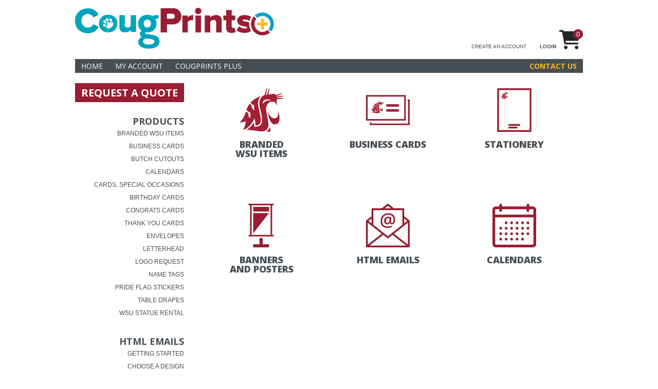

--- FILE ---
content_type: text/html; charset=UTF-8
request_url: https://public.storefront.wsu.edu/catalog/?g=85&y=1100
body_size: 6454
content:
<!DOCTYPE HTML>
<html lang="en">
<head>
		<title>Posters - Design and Printing Services</title>
	<meta http-equiv="Content-Type" content="text/html; charset=utf-8">
	<!--CSS -->
<link rel="stylesheet" type="text/css" href="/lib/fontawesome-pro-6.2.0-web/css/all.min.css">
<link rel="stylesheet" type="text/css" href="/lib/jquery/plugins/jquery-ui-themes-1.13.2/themes/smoothness/jquery-ui.min.css">
<!--<link rel="stylesheet" type="text/css" href="/css/shared/bootstrap-3.3.6/css/bootstrap.min.css">-->
<link rel="stylesheet" type="text/css" href="/lib/jquery/plugins/toast/jquery.toast.min.css">
<link rel="stylesheet" type="text/css" href="/lib/jquery/plugins/tooltipster/dist/css/tooltipster.bundle.min.css">
<link rel="stylesheet" type="text/css" href="/lib/jquery/plugins/tooltipster/dist/css/plugins/tooltipster/sideTip/themes/tooltipster-sideTip-borderless.min.css">
<link rel="stylesheet" type="text/css" href="/css/shared/common.css?1768032302">
<link rel="stylesheet" type="text/css" href="/css/site.css?1766045123">
<link rel="stylesheet" type="text/css" href="/profile_css.php">

<!--SCRIPTS-->
<script type="text/javascript" src="/lib/jquery/jquery-3.7.1.min.js"></script>
<script type="text/javascript" src="/lib/jquery/plugins/jquery-ui-1.13.2/jquery-ui.min.js"></script>
<script type="text/javascript" src="/lib/jquery/plugins/toast/jquery.toast.min.js"></script>
<script type="text/javascript" src="/lib/jquery/plugins/tooltipster/dist/js/tooltipster.bundle.min.js"></script>
<script type="text/javascript" src="/lib/jquery/plugins/tooltipster/dist/js/plugins/tooltipster/scrollableTip/tooltipster-scrollableTip.min.js"></script>
<script type="text/javascript" src="/lib/jquery/plugins/jquery.tablesorter.min.js"></script>
<script type="text/javascript" src="/js/shared/lib.ui.js?1644895015"></script>
<script type="text/javascript" src="/js/shared/lib.form.tools.js?1761721599"></script>

<script type="text/javascript">
	$(function() {
		$('.jqButton').button();
		$('.tooltipster').tooltipster({
			theme: 'tooltipster-borderless',
			plugins: ['sideTip', 'scrollableTip'],
			contentAsHTML: true,
			interactive: true,
			maxWidth: 600,
			trigger: 'custom',
			triggerOpen: {
				mouseenter: true,
				originClick: true,
				tap: true
			},
			triggerClose: {
				mouseleave: true,
				tap: true
			}
		});
	});
</script>

	<script type="text/javascript">
		window.tokens = {"\/account\/status_ajax.php":{"index":"Nx6dksXcTZjfURKqX7YUGwUq","token":"QVizgkEdjas-SKxC1qhhjaggz3fLScTT9EIOguSvz6Cj"},"\/cart\/21-process-upload.php":{"index":"8q_l0XLWb2sCppKEGzj_TWZn","token":"JXHFr4kwH3ahSssg5l7rlNpNiYSLosWwguyaDUHJZhPr"},"\/catalog\/21-process-upload.php":{"index":"p1taVHuAWXDT5xCFV_pCOdRn","token":"Bz0_lw8yXPVsfnUQEv5pYfLDZ1usPEWxsUO33CsuHg1-"},"\/catalog\/put_crop.php":{"index":"GSU-3h8psUA45GTXWLltzYJi","token":"lhD6fY1pkvqxy8nmxXiCPQP-Qh-quqR3ZOPYZVPGPIVf"},"\/etc\/shared\/authorizenet\/ajaxCommunicator.php":{"index":"jHddeUEt7S9FVbiPDE0Pjs9-","token":"aboI8Bgh3t_sKAm5iO4GstC52J7E8OJG0Qq7eughjhw5"},"\/etc\/shared\/list_mapping.php":{"index":"amSGl76pClgr9wE5XPgMU5Tf","token":"iDE79001QZsw9joHVtIFNxrRuAgz3AOcWbH9u0Pn-T56"},"\/etc\/shared\/ajax_page.php":{"index":"jkJUlr9VjhI16Mnj-4Mq_h4R","token":"gMR3Ufh4xY7kQLVNAuw72gy340FuyZFb5dgympbE38XX"},"\/etc\/base.ajax2.php":{"index":"-HUaDQM8LwDBrjCJKepZo9SQ","token":"-c7OJ4jxq_6hLb37QtTa4lN1zIuvT2ypF0f9LACJbdNL"},"\/etc\/shared\/lib.ajax.php":{"index":"taKZXkpzllSDmyS8GFNSkkk3","token":"2vPW9jpF8_kgTktGhKPKuIYWwCI68US6OaZhzyi82e0B"},"\/etc\/shared\/ui\/CustomerDataListManager.php":{"index":"3dMRlm52gvOCn8_eTgIcOgvO","token":"cU-JLm62kdo0LaGCzBUwz3YjG3u7dRCJHORdFsPb6HiE"},"\/r\/twofa-ajax.php":{"index":"pZ5m4o9PWnWxx1oiT-Uh531G","token":"JcYopizbpTiNhRz2yX1-tZoMJEb9gHFLStSL1VUdDatG"}}
			function is_csrf_safe_method(method) {
				// these HTTP methods do not require CSRF protection
				return (/^(GET|HEAD|OPTIONS)$/.test(method));
			}

		$.ajaxSetup({
			beforeSend: function(xhr, settings) {
				/*
				 * Only send headers for requests with unsafe methods,
				 * and only if we have created tokens for said endpoint.
				 */
				if (!is_csrf_safe_method(settings.type) && !this.crossDomain) {
					var url = settings.url;
					if (url.indexOf('?') > 0) {
						url = url.substr(0, url.indexOf('?'))
					}

					if (window.tokens[url]) {
						xhr.setRequestHeader("_CSRF_TOKEN", window.tokens[url]['token']);
						xhr.setRequestHeader("_CSRF_INDEX", window.tokens[url]['index']);
					} else {
						console.warn('No CSRF token available for ' + url);
					}
				}
			}
		});
	</script>
	<script>
  window.location.href = "https://staff.storefront.wsu.edu/home";
</script>

<!--<link href="https://fonts.googleapis.com/css2?family=Open+Sans:ital,wght@0,300;0,400;0,600;0,700;0,800;1,300;1,400;1,600;1,700;1,800&display=swap" rel="stylesheet">
<script type="text/javascript" src="https://acme.presswise.com/lib/jquery/plugins/jquery-migrate-3.0.1.js"></script><!--Required for slideshow-->

<!--<link rel="stylesheet" type="text/css" href="../user/images/globals/default/js/shadowbox.css">
<script type="text/javascript" src="../user/images/globals/default/js/shadowbox.js"></script>
<script type="text/javascript">
  Shadowbox.init();
  $(function() {
    $('#add_edit_table #loginID').attr('placeholder', 'Personal Email (required)');
    $('#add_edit_table input[name=contactCompany]').attr('placeholder', 'College or Unit Name (required)');
  })
</script>-->
	<script src="/js/shared/tree.js" type="text/javascript"></script>
	<script type="text/javascript" language="JavaScript">
		function zoom(num) {
			var oWindow = window.open("/catalog/popup_zoom.php?catalogID=" + num, "", "status=0, resizable=1, width=570, height=340");
		}
		function replace_with(designID) {
			document.replaceForm.designID.value = designID;
			document.replaceForm.submit();
			return false;
		}
		function gotoPage(n) {
			document.pagerControl.p.value = n;
			document.pagerControl.submit();
			return false;
		}
	</script>

	<!-- Global site tag (gtag.js) - Google Analytics -->
<script async src="https://www.googletagmanager.com/gtag/js?id=UA-17815664-56"></script>
<script>
  window.dataLayer = window.dataLayer || [];
  function gtag(){dataLayer.push(arguments);}
  gtag('js', new Date());

  gtag('config', 'UA-17815664-56');
</script>	<style>
		
    /* set catalog grid column size from branding profile preference */
    #products {
      grid-template-columns: repeat(3, 1fr);
    }
    /* Catalog Grid Media Queries */
		    @media only screen and (max-width : 1065px) {
      #products {
        grid-template-columns: repeat(2, 1fr);
      }
    }
						    @media only screen and (max-width : 680px) {
      #products {
        grid-template-columns: repeat(1, 1fr);
      }
    }
	</style>
</head>
<body>
<div id="mainHeader">
  <div id="mainHeaderContent">
  	<div id="mainLogo"></div>
  </div>
</div>

<!-- Add Login HTML if user is logged out -->
<script type="text/javascript">
	$(function(){
    	 if($('table.tableLogin td.login.loginWelcome').length) {
        	$('table.tableLogin').addClass('clearLogin').wrap('<a href="../account/"></a>');
         } else {
         	$('table.tableLogin td:nth-child(1)').addClass('loginWelcome');
     
           
			$('table.tableLogin td:nth-child(2)').addClass('loginLogout').append('<a class="login" href="../login.php">LOGIN</a>');
         }
    });
</script>		<div id="mainContainerSF">
			<div id="mainContentSF" style="margin: 0 auto; text-align: left; padding: 0 6px;">
		<!-- ALIGN CENTER CONTENT BEGIN--><div id="navWrapper">
	<button class="navbar-toggler" type="button" aria-controls="navbarNavDropdown" aria-expanded="false" aria-label="Toggle navigation">
		<i class="fa-solid fa-bars"></i>
	</button>
	<ul id="menu">
		<div id="cartContainer" class="floatClass">
		<div id="cartCount" onclick="location.href='../cart/';" style="cursor:pointer;">
			<span id="cartIcon" class="fas fa-shopping-cart"></span>
			<span id="cartDesc">items in cart</span>
			<span id="cartCountBadge">&nbsp;0&nbsp;</span>
		</div>
	</div>							<li class="menuY linkH"><a href="https://public.storefront.wsu.edu/home">Home</a></li>
						<li class="menuG linkC"><a href="/catalog">Catalog</a></li>
						<li class="menuY linkA"><a href="/account/index.php">My Account</a></li>
			<li class="menuY linkS"><a href="/cart/index.php">Shopping Cart</a></li>
																						<li class="menuO"><a href="https://cougprintsplus.wsu.edu/" target="_blank">CougPrints Plus</a></li>
																								<li class="menuO"><a href="/helpful-tips/">helpful tips</a></li>
																		<li class="menuO"><a href="/contact/">Contact Us</a></li>
													</ul>
</div>
<div id="loginWrapper">
	<table class="tableLogin" width="100%" border="0" cellspacing="0" cellpadding="0" style="min-width: 380px;">
		<tr>
			<td class="login">
				<span style="float: left;"></span>			</td>
			<td width="120" align="center" class="login">
							</td>
		</tr>
	</table>
</div>

<style>
/**********************************
* MOBILE MAIN NAVIGATION CSS
***********************************/

  @media only screen and (max-width : 768px) {
    #menu {
      display: none;
    }

    #menu li {
      width: 100%;
    }

    .navbar-toggler {
      display: block;
      padding: 0.25rem 0.75rem;
      line-height: 1;
      border-radius: 4px;
      position: relative;
      z-index: 5;
    }

    .navbar-toggler:hover,
    .navbar-toggler.active {
      background: #1d78bf !important;
      color: #fff;
      border: 1px solid rgba(0, 0, 0, 0.3) !important;
    }

    .navbar-toggler:focus {
      box-shadow: none;
    }
  }
</style>

<script type="text/javascript">
	$(function () {
		/* MOBILE MAIN NAVIGATION FUNCTIONALITY */
		$(".navbar-toggler").click(function () {
			let navbar = $("#menu");
			let navbarVisibility = $("#menu").css('display');
			if(navbarVisibility == 'none') {
				$(this).addClass("active");
				$(navbar).addClass("navbar-show"); //use a class instead of .show()/.hide(). Otherwise you will run into issues on window re-size
			} else {
				$(this).removeClass("active");
				$(navbar).removeClass("navbar-show");
			}
		});
	});
</script><table class="tableMain" width="100%" border="0" cellspacing="0" cellpadding="0">
	<tr>
		<td>
			<div id="topbreadsearch" style="display:inline;">
				<div id="breadcrumb" class="checkoutSteps" style="display:block; margin-bottom: 0px;">
					<ul class="crumbs">
						<li class="first"><a href="/catalog/" style="z-index:9;"><i class="icon-flyout fas fa-th"></i> Catalog</a></li>
													<li id="category_1157">
								<a href="/catalog/?g=85&y=1157">Upload and Print</a>
							</li>
													<li id="category_1100">
								<a href="/catalog/?g=85&y=1100">Posters</a>
							</li>
											</ul>
					<!-- ADD USER SEARCH START -->
					<div class="search" id="catalogSearch">
						<span class="list-style-buttons">
							<a href="#" id="listview" class="switcher" alt="List View" title="List View"><span class="pw-img list-view"></span></a>
							<a href="#" id="gridview" class="switcher active" alt="Grid View" title="Grid View"><span class="pw-img grid-view"></span></a>
						</span>
						<div id="searchbar">
							<form action="" name="pagerControl">

								<input name="search" id="searchText" placeholder="Search&hellip;" type="text" value="">
								<input name='g' type="hidden" value="85">
								<input name='y' type="hidden" value="1100">
								<input name="p" type="hidden" value="0"> <!-- Set the page number back to 0 when using the search feature. Otherwise, the search will only search the exiting page of templates, not the whole catalog. -->
								<input name="m" type="hidden" value="">
								<span id="catalogSearchIcon" class="pw-img search-main"></span>
							</form>
						</div>
					</div>
				</div>
				<!-- ADD USER SEARCH END -->
							</div>
		</td>
	</tr>
	<tr>
		<td>
			<table width="100%" cellspacing="0" cellpadding="0">
				<tr valign="top">
					<td width="240px" id="sideBarNav">
						<table id="TCtable" width="100%" cellspacing="0" cellpadding="0" align="center">
							<tr>
								<td width="100%">
									<ul class="TreeControl"><li class="TCopen"><div class="anchorCatalog"><a name="G85">Public Catalog</a></div><ul><span class="TCCaption"></span><li  style=""><a class="anchorCategory " href="?g=85&y=1157" alt="Upload and Print">Upload and Print</a></li></ul></ul>								</td>
							</tr>
						</table>
					</td>
					<td>
						<table width="100%" align="center" cellpadding="0" cellspacing="0" class="catalogTbl">
							<tr>
								<td width="100%" valign="top">
									<div id="catalogWrap">
										<header>
											<table width="100%" border="0" cellpadding="1" cellspacing="1" id="catalogTblheader">
												<tr>
													<td valign="bottom" id="backBtnSection">
														<form action="">
																													</form>
													</td>
													<td align="center" id="titleSection">
														<div class="source">Posters</div>
																													<div class="counter">
																No products to show.															</div>
																											</td>
													<td align="right" valign="bottom" id="nextBtnSection">
																											</td>
												</tr>
												<tr align="center">
													<td colspan="3" class="body" id="catalogTblcaption"></td>
												</tr>
											</table>
										</header>
																				<div id="products" class="grid">
																																												</div>
																			</div>
									<script type="text/javascript">
										$('div.list .prodCell:odd').addClass('o');
										$('div.prodCell:odd').addClass('e');
									</script>
								</td>
							</tr>
						</table>
					</td>
				</tr>
			</table>
						<form action="/catalog/2-customize.php" method="get" name="replaceForm">
				<input name="artID" type="hidden" value="">
				<input name="designID" type="hidden" value="">
				<input name="pageNo" type="hidden" value="">
				<input name="task" type="hidden" value="replace">
			</form>
		</td>
	</tr>
</table>
<!--Page Loader: Only use display block running an on('load') function-->
<div id="pageLoader">
	<div id="loaderBG">
		<div class="pwSpinner">
			<div class="dot1"></div>
			<div class="dot2"></div>
			<div class="dot3"></div>
		</div>
	</div>
</div>
<!-- END Page Loader-->
<script>
	function setViewMode(mode) {
		_gridviewBtn = $('#gridview');
		_listviewBtn = $('#listview');
		_productView = $("#products");

		switch (mode) {
			case 'grid':
				document.pagerControl.m.value = 'g';
				_gridviewBtn.addClass("active");
				_listviewBtn.removeClass("active");

				_listviewBtn.children("img").attr("src", "/catalog/img/list-view.png");
				_gridviewBtn.children("img").attr("src", "/catalog/img/grid-view-active.png");

				// remove the list class and change to grid
				_productView.removeClass("list");
				_productView.addClass("grid");
				break;
			default:
			case 'list':
				document.pagerControl.m.value = 'l';
				_listviewBtn.addClass("active");
				_gridviewBtn.removeClass("active");

				_gridviewBtn.children("img").attr("src", "/catalog/img/grid-view.png");
				_listviewBtn.children("img").attr("src", "/catalog/img/list-view-active.png");

				// remove the grid view and change to list
				_productView.removeClass("grid");
				_productView.addClass("list");
				break
		}
	}

	$(function () {
		$("a.switcher").on("click", function (e) {
			e.preventDefault();

			var theid = $(this).attr("id");

			if (theid == "gridview") {
				setViewMode('grid');
			}
			else if (theid == "listview") {
				setViewMode('list');
			}
		});
		setViewMode('grid')	});

	$(function () {
		$(window).on('beforeunload', function() {
			$('#pageLoader').show();
		});
		/* catalog search icon toggle control */
		var search = "";
		if(search) {
			$('#searchText').focus();
		}
		$('#catalogSearchIcon').on('click', function() {
			if($('#searchText').focusout()) {
				$('#searchText').focus();
			}
		});
	});
</script>
<div id="help-dialog" style="display:none;"></div>


	<!-- ALIGN CENTER CONTENT END-->
		</div>
		</div>
</table>
<script type="text/javascript">
$(function(){
	$('.jquery-button').each(function(index, item){
		hasOptions = false;
		options = {};

		icon = $(item).attr('icon');
		icon = $.trim(icon);
		if (icon) {
			if (options.icons == undefined)
				options.icons = {};
			options.icons.primary = icon;
			hasOptions = true;
		}

		icon = $(item).attr('icon-right');
		icon = $.trim(icon);
		if (icon) {
			if (options.icons == undefined)
				options.icons = {};
			options.icons.secondary = icon;
			hasOptions = true;
		}

		if (hasOptions) {
			$(item).button(options);
		} else {
			$(item).button();
		}
	});
});
</script>
<footer>
  <div id="footerContent">
    <strong>Cooper Publications Building</strong>, 2300 Grimes Way, Pullman
    <img src="../user/images/globals/default/footer_logo_new_21.svg" border="0">
  </div>
</footer>


<script>
	/* add contact us button above side menu */
  $("#TCtable").prepend('<a href="https://public.storefront.wsu.edu/page.php?id=303"><span id="getStartedBtn">Need help?</span></a>');
  
  /* pull side menu up on catalog page */
  var urlLocation = window.location.href;
  var findCatalog = urlLocation.search("/catalog/");
  if(findCatalog != "-1") {
    $("#TCtable").css("top","-38px"); 
  }
  
  /* checkout page 4-checkout.php description text change  */
  $("#checkoutLogin section table tr:first-child td.checkoutBody").text("Please log into your account, or create an account if you are a new customer.");
  
  
  /*$(function(){
  	/*make blog link open in new window*/
  	/*$("#menu li a").attr("target","_blank");
  });*/
  
  /* Payment Page Changes (until payment in iframe) */
  $("#custPOBox header").text("PHONE NUMBER");
 
</script></body>
</html>


--- FILE ---
content_type: text/html; charset=UTF-8
request_url: https://staff.storefront.wsu.edu/home
body_size: 7831
content:
<!DOCTYPE HTML>
<html>
<head>
	<title>Home - WSU Coug Prints Plus</title>
	<meta http-equiv="Content-Type" content="text/html; charset=utf-8">

	<!--CSS -->
<link rel="stylesheet" type="text/css" href="/lib/fontawesome-pro-6.2.0-web/css/all.min.css">
<link rel="stylesheet" type="text/css" href="/lib/jquery/plugins/jquery-ui-themes-1.13.2/themes/smoothness/jquery-ui.min.css">
<!--<link rel="stylesheet" type="text/css" href="/css/shared/bootstrap-3.3.6/css/bootstrap.min.css">-->
<link rel="stylesheet" type="text/css" href="/lib/jquery/plugins/toast/jquery.toast.min.css">
<link rel="stylesheet" type="text/css" href="/lib/jquery/plugins/tooltipster/dist/css/tooltipster.bundle.min.css">
<link rel="stylesheet" type="text/css" href="/lib/jquery/plugins/tooltipster/dist/css/plugins/tooltipster/sideTip/themes/tooltipster-sideTip-borderless.min.css">
<link rel="stylesheet" type="text/css" href="/css/shared/common.css?1768032302">
<link rel="stylesheet" type="text/css" href="/css/site.css?1766045123">
<link rel="stylesheet" type="text/css" href="/profile_css.php">

<!--SCRIPTS-->
<script type="text/javascript" src="/lib/jquery/jquery-3.7.1.min.js"></script>
<script type="text/javascript" src="/lib/jquery/plugins/jquery-ui-1.13.2/jquery-ui.min.js"></script>
<script type="text/javascript" src="/lib/jquery/plugins/toast/jquery.toast.min.js"></script>
<script type="text/javascript" src="/lib/jquery/plugins/tooltipster/dist/js/tooltipster.bundle.min.js"></script>
<script type="text/javascript" src="/lib/jquery/plugins/tooltipster/dist/js/plugins/tooltipster/scrollableTip/tooltipster-scrollableTip.min.js"></script>
<script type="text/javascript" src="/lib/jquery/plugins/jquery.tablesorter.min.js"></script>
<script type="text/javascript" src="/js/shared/lib.ui.js?1644895015"></script>
<script type="text/javascript" src="/js/shared/lib.form.tools.js?1761721599"></script>

<script type="text/javascript">
	$(function() {
		$('.jqButton').button();
		$('.tooltipster').tooltipster({
			theme: 'tooltipster-borderless',
			plugins: ['sideTip', 'scrollableTip'],
			contentAsHTML: true,
			interactive: true,
			maxWidth: 600,
			trigger: 'custom',
			triggerOpen: {
				mouseenter: true,
				originClick: true,
				tap: true
			},
			triggerClose: {
				mouseleave: true,
				tap: true
			}
		});
	});
</script>

	<script type="text/javascript">
		window.tokens = {"\/account\/status_ajax.php":{"index":"0MvF1gZdc0p57fCtCh48Yh-u","token":"NhE0fKzmj0D2g7Aba5fYHsMt1oKcnPu7IOBCHZ2MKJqx"},"\/cart\/21-process-upload.php":{"index":"jkCnOLl8kI9Aa80f0RcXSvQN","token":"IkUqm50L7iZd0NwdiAc87fV1qNRJj_uBoOBr3ktRO8vv"},"\/catalog\/21-process-upload.php":{"index":"MM--N6ELM403wje0R3D2wLzN","token":"QXIs-Uz4PgSqnfbXWG-ZzoSRSkCcgkDuaDm3izCL0Tcs"},"\/catalog\/put_crop.php":{"index":"H7soDm36Sj5yPiR4IoEnGzbJ","token":"0ik081cNM5ohIKYM7GgJwqlK7jBPhGQT3gIu-R-pHNgO"},"\/etc\/shared\/authorizenet\/ajaxCommunicator.php":{"index":"W651Fw-tCJ33OTHCksrSrFo2","token":"cqiYfP4d31jvvdyEnN67JrESUaX8GwkJYVxU_jUsgbOw"},"\/etc\/shared\/list_mapping.php":{"index":"336VHXTcZ2ZmDIfttdGq6H-i","token":"gGUQ5GRBOj_NQI3j1xv0N2OUfmby7_fLTDTWOnDHEvKD"},"\/etc\/shared\/ajax_page.php":{"index":"xMI4C01Z6L8jR9TceYbQYwok","token":"pNFX7YHk7z5cn9D64m1fIEXA-yBVNIdnlHHpPRonUVdQ"},"\/etc\/base.ajax2.php":{"index":"djfbNJS-7i944vcR3YhWL_nk","token":"RLpfTryYHt0Vaj3FQSd_YAIHhEEiVfGIP6Hx3OR0bp8X"},"\/etc\/shared\/lib.ajax.php":{"index":"GKldlFlszHaCRLSqeiJjNCIg","token":"lSGIWMgwFAskDZm7YF4D2XxrPcW6-drHnk0sWSM42BIY"},"\/etc\/shared\/ui\/CustomerDataListManager.php":{"index":"iGkHcxkUXOqtPIaSba7jhWB7","token":"zMYgb0BkbNm5NOam19rnN4ejPr48ugLoQsz2heMljzjK"},"\/r\/twofa-ajax.php":{"index":"Z1QhYzDT4gPBeM2QsAWKQSl2","token":"Na7ALGzoase4W-YJjgqLqUJx9FgLu7AYZGegcyL0Sab7"}}
			function is_csrf_safe_method(method) {
				// these HTTP methods do not require CSRF protection
				return (/^(GET|HEAD|OPTIONS)$/.test(method));
			}

		$.ajaxSetup({
			beforeSend: function(xhr, settings) {
				/*
				 * Only send headers for requests with unsafe methods,
				 * and only if we have created tokens for said endpoint.
				 */
				if (!is_csrf_safe_method(settings.type) && !this.crossDomain) {
					var url = settings.url;
					if (url.indexOf('?') > 0) {
						url = url.substr(0, url.indexOf('?'))
					}

					if (window.tokens[url]) {
						xhr.setRequestHeader("_CSRF_TOKEN", window.tokens[url]['token']);
						xhr.setRequestHeader("_CSRF_INDEX", window.tokens[url]['index']);
					} else {
						console.warn('No CSRF token available for ' + url);
					}
				}
			}
		});
	</script>

	<link href="https://fonts.googleapis.com/css2?family=Open+Sans:ital,wght@0,300;0,400;0,600;0,700;0,800;1,300;1,400;1,600;1,700;1,800&display=swap" rel="stylesheet">
<script type="text/javascript" src="https://acme.presswise.com/lib/jquery/plugins/jquery-migrate-3.0.1.js"></script><!--Required for slideshow-->

<link rel="stylesheet" type="text/css" href="../user/images/globals/default/js/shadowbox.css">
<script type="text/javascript" src="../user/images/globals/default/js/shadowbox.js"></script>
<script type="text/javascript">
  Shadowbox.init();
  $(function() {
    $('#add_edit_table #loginID').attr('placeholder', 'WSU NID (required)');
    $('#add_edit_table input[name=contactCompany]').attr('placeholder', 'College or Unit Name (required)');
  })
</script>
	<!-- Uploadifive -->
	<script type="text/javascript" src="/lib/jquery/plugins/jquery.uploadifive.1.2.2-pw1.min.js"></script>

	<!-- Global site tag (gtag.js) - Google Analytics -->
<script async src="https://www.googletagmanager.com/gtag/js?id=UA-17815664-54"></script>
<script>
  window.dataLayer = window.dataLayer || [];
  function gtag(){dataLayer.push(arguments);}
  gtag('js', new Date());

  gtag('config', 'UA-17815664-54');
</script></head>
<body>
<div id="mainHeader">
  <div id="mainHeaderContent">
  	<div id="mainLogo"></div>
  </div>
</div>
<!-- Add Login HTML if user is logged out -->
<script type="text/javascript">
	$(function(){
    	 if($('table.tableLogin td.login.loginWelcome').length) {
        	$('table.tableLogin').addClass('clearLogin').wrap('<a href="../account/"></a>');
         } else {
         	$('table.tableLogin td:nth-child(1)').addClass('loginWelcome');
           	$('table.tableLogin td.login.loginWelcome span').append('<a class="login" href="../account/edit_profile.php?token=dnc2WklNRSE">CREATE AN ACCOUNT</a>');
           
			$('table.tableLogin td:nth-child(2)').addClass('loginLogout').append('<a class="login" href="../login.php">LOGIN</a>');
         }
    });
</script>
		<div id="mainContainerSF">
			<div id="mainContentSF" style="margin: 0 auto; text-align: left; padding: 0 6px;">
		<!-- ALIGN CENTER CONTENT BEGIN--><div id="navWrapper">
	<button class="navbar-toggler" type="button" aria-controls="navbarNavDropdown" aria-expanded="false" aria-label="Toggle navigation">
		<i class="fa-solid fa-bars"></i>
	</button>
	<ul id="menu">
		<div id="cartContainer" class="floatClass">
		<div id="cartCount" onclick="location.href='../cart/';" style="cursor:pointer;">
			<span id="cartIcon" class="fas fa-shopping-cart"></span>
			<span id="cartDesc">items in cart</span>
			<span id="cartCountBadge">&nbsp;0&nbsp;</span>
		</div>
	</div>							<li class="menuY linkH"><a href="https://staff.storefront.wsu.edu/home">Home</a></li>
						<li class="menuY linkC"><a href="/catalog">Catalog</a></li>
						<li class="menuY linkA"><a href="/account/index.php">My Account</a></li>
			<li class="menuY linkS"><a href="/cart/index.php">Shopping Cart</a></li>
						<li class="menuY linkF"><a href="/sendfiles">Send Files</a></li>																			<li class="menuO"><a href="https://cougprintsplus.wsu.edu/" target="_blank">CougPrints Plus</a></li>
																								<li class="menuO"><a href="/contact/">Contact Us</a></li>
													</ul>
</div>
<div id="loginWrapper">
	<table class="tableLogin" width="100%" border="0" cellspacing="0" cellpadding="0" style="min-width: 380px;">
		<tr>
			<td class="login">
				<span style="float: left;"></span>			</td>
			<td width="120" align="center" class="login">
							</td>
		</tr>
	</table>
</div>

<style>
/**********************************
* MOBILE MAIN NAVIGATION CSS
***********************************/

  @media only screen and (max-width : 768px) {
    #menu {
      display: none;
    }

    #menu li {
      width: 100%;
    }

    .navbar-toggler {
      display: block;
      padding: 0.25rem 0.75rem;
      line-height: 1;
      border-radius: 4px;
      position: relative;
      z-index: 5;
    }

    .navbar-toggler:hover,
    .navbar-toggler.active {
      background: #1d78bf !important;
      color: #fff;
      border: 1px solid rgba(0, 0, 0, 0.3) !important;
    }

    .navbar-toggler:focus {
      box-shadow: none;
    }
  }
</style>

<script type="text/javascript">
	$(function () {
		/* MOBILE MAIN NAVIGATION FUNCTIONALITY */
		$(".navbar-toggler").click(function () {
			let navbar = $("#menu");
			let navbarVisibility = $("#menu").css('display');
			if(navbarVisibility == 'none') {
				$(this).addClass("active");
				$(navbar).addClass("navbar-show"); //use a class instead of .show()/.hide(). Otherwise you will run into issues on window re-size
			} else {
				$(this).removeClass("active");
				$(navbar).removeClass("navbar-show");
			}
		});
	});
</script><script src="/js/shared/tree.js" type="text/javascript"></script>
<table class="tableMain" width="100%" border="0" cellspacing="0" cellpadding="0">
  <tr>
    <td valign="top">
<table width="100%" align="center" cellpadding="0" cellspacing="0">
	<tr>
		<td>
			<style type="text/css">
  .tableMain {padding: 0 !important;}
  * {
  		box-sizing: border-box;
	}
</style>

<!--
<link href="/user/images/carousel/css/reset.css" rel="stylesheet" type="text/css">
<link href="/user/images/carousel/css/style.css" rel="stylesheet" type="text/css">
<link href="https://fonts.googleapis.com/css?family=Open+Sans+Condensed:300|Playfair+Display:400italic" rel="stylesheet" type="text/css"><noscript>
	&amp;amp;amp;amp;amp;amp;amp;amp;amp;amp;amp;amp;amp;amp;amp;amp;amp;amp;amp;amp;amp;amp;amp;amp;amp;amp;amp;amp;amp;amp;amp;amp;amp;amp;amp;amp;amp;amp;amp;amp;amp;amp;amp;amp;lt;link rel="stylesheet" type="text/css" href="/user/images/carousel/css/noscript.css" /&amp;amp;amp;amp;amp;amp;amp;amp;amp;amp;amp;amp;amp;amp;amp;amp;amp;amp;amp;amp;amp;amp;amp;amp;amp;amp;amp;amp;amp;amp;amp;amp;amp;amp;amp;amp;amp;amp;amp;amp;amp;amp;amp;amp;gt;
</noscript>
<div class="container" style="margin-bottom: 40px;">
    
   
<div class="wrapper">
<div class="ei-slider" id="ei-slider"><div class="ei-slider-loading" style="z-index: 0;">Loading</div><div class="ei-slider-loading" style="z-index: 0;">Loading</div><div class="ei-slider-loading" style="z-index: 0; opacity:0;">Loading</div>
    <!--<div class="ei-slider-loading">Loading</div><div class="ei-slider-loading" style="z-index: 1">Loading</div>-->
<!--
<ul class="ei-slider-large">
  
  
  <li style="opacity: 0;"><a href="https://news.wsu.edu/news/2025/08/20/wsus-in%e2%80%91house-design-services-ceasing-operation-later-this-fall/"><img alt="Design and Printing Services is suspending services
We will be accepting new orders through October 15, 2025 to be completed by October 31, 2025.
View further information " src="/user/images/carousel/images/default/DPS-closed-80.jpg"></a>
	<div class="ei-title">
</div>
	</li>
</ul>
<!-- ei-slider-large -->

<!--
<ul class="ei-slider-thumbs" style="display: none;">
	<li class="ei-slider-element">Current</li>
 
  <li><a href="https://news.wsu.edu/news/2025/08/20/wsus-in%e2%80%91house-design-services-ceasing-operation-later-this-fall/">Slide 1</a><img alt="" src="/user/images/carousel/images/default/DPS-closed-80.jpg"></li>

</ul>
<!-- ei-slider-thumbs -->
<!--
</div
<!-- ei-slider -->

<!--<div class="reference">&nbsp;</div>
</div>
<!-- wrapper -->
<!--
</div>
<!--<script type="text/javascript" src="http://ajax.googleapis.com/ajax/libs/jquery/1.7.0/jquery.min.js"></script>-->
<!--<script type="text/javascript" src="/user/images/carousel/js/jquery.eislideshow.js"></script><script type="text/javascript" src="/user/images/carousel/js/jquery.easing.1.3.js"></script><script type="text/javascript">
  $(function() {
    $('#ei-slider').eislideshow({
      animation			: 'center',
      autoplay			: true,
      slideshow_interval	: 7000,
      titlesFactor		: 0
    });
  });
</script>
-->



		</td>
	</tr>
	<tr>
		<td>
		<table width="100%" cellspacing="0" cellpadding="0">
			<tr valign="top">
				<td width="240" id="sideBarNav">
					<table id="TCtable" width="100%" cellspacing="0" cellpadding="0" align="center">
						<tr>
							<td width="100%">
								<ul class="TreeControl"><li class="TCopen"><div class="anchorCatalog"><a name="G11">Products</a></div><ul><span class="TCCaption"></span><li  style=""><a class="anchorCategory " href="/catalog/?g=11&y=1025" alt="Branded WSU Items">Branded WSU Items</a></li><li  style=""><a class="anchorCategory " href="/catalog/?g=11&y=13" alt="Business Cards">Business Cards</a></li><li  style=""><a class="anchorCategory " href="/catalog/?g=11&y=1039" alt="Butch Cutouts">Butch Cutouts</a></li><li  style=""><a class="anchorCategory " href="/catalog/?g=11&y=1056" alt="Calendars">Calendars</a></li><li  style=""><a class="anchorCategory " href="/catalog/?g=11&y=1196" alt="Cards, Special Occasions ">Cards, Special Occasions </a><li data-subcategory="true" style="text-indent:10px;"><a class="anchorCategory " href="/catalog/?g=11&y=1206" alt="Birthday Cards">Birthday Cards</a></li><li data-subcategory="true" style="text-indent:10px;"><a class="anchorCategory " href="/catalog/?g=11&y=1207" alt="Congrats Cards">Congrats Cards</a></li><li data-subcategory="true" style="text-indent:10px;"><a class="anchorCategory " href="/catalog/?g=11&y=1208" alt="Thank You Cards">Thank You Cards</a></li></li><li  style=""><a class="anchorCategory " href="/catalog/?g=11&y=1047" alt="Envelopes">Envelopes</a></li><li  style=""><a class="anchorCategory " href="/catalog/?g=11&y=20" alt="Letterhead">Letterhead</a></li><li  style=""><a class="anchorCategory " href="/catalog/?g=11&y=1001" alt="Logo Request">Logo Request</a></li><li  style=""><a class="anchorCategory " href="/catalog/?g=11&y=1086" alt="Name Tags">Name Tags</a></li><li  style=""><a class="anchorCategory " href="/catalog/?g=11&y=1173" alt="Pride Flag Stickers">Pride Flag Stickers</a></li><li  style=""><a class="anchorCategory " href="/catalog/?g=11&y=1144" alt="Table Drapes">Table Drapes</a></li><li  style=""><a class="anchorCategory " href="/catalog/?g=11&y=1270" alt="WSU Statue Rental">WSU Statue Rental</a></li></ul></ul><ul class="TreeControl"><li class="TCopen"><div class="anchorCatalog"><a name="G40">HTML Emails</a></div><ul><em style="color: #666666;"></em><li class="TCbullet"><a class="anchorCategory" href="../html-emails" alt="Getting Started">Getting Started</a></li><li class="TCbullet"><a class="anchorCategory" href="../page.php?id=122" alt="choose a design">choose a design</a></li><li class="TCbullet"><a class="anchorCategory" href="../page.php?id=49" alt="Custom Design">Custom Design</a></li></ul></ul><ul class="TreeControl"><li class="TCopen"><div class="anchorCatalog"><a name="G40">Services</a></div><ul><em style="color: #666666;"></em><li class="TCbullet"><a class="anchorCategory" href="../page.php?id=79" alt="Large Format Printing">Large Format Printing</a></li></ul></ul>							</td>
						</tr>
					</table>
				</td>
				<td>

<!--
	Form Submit Validate All Required
  Customer added form requirements:
  	userID: customer must add a id="userID" input/select indicating the backend userID to send the emails to.
  	required: form elements that are required must have the class "required". onblur="formValidateRequired(this)" is also recommended.
  	submit button: the submit button but have the class formValidationSubmit
  	hidden elements:
  		<input name="redirect" type="hidden" value="/thank_you.php">
			<input name="redirect2" type="hidden" value="/contact"> //the value is the page the customer wants to send the user after form submission.
			<input name="thank_you_msg" type="hidden" value="Thank you for submitting your information. We will get back to you shortly.">
-->
<form action="/form_submit.php" id="DTSSForm" method="post" name="DTSSForm">
	<!--
--><input type="hidden" name="_CSRF_INDEX" value="SW-fXFFMLy-uaG8xb5WZtuhG" /><!--
--><input type="hidden" name="_CSRF_TOKEN" value="EjWgF7EOe0chgrnd7tPgte3aKhWU8EJzUtsFtFovN-MO" />	<div class="pageRow">
<div class="pageColumn"><a href="../catalog/?g=11&amp;y=1025"><img src="../user/images/globals/default/product-icons/promo_icon.svg" border="0"></a>
<h2><a href="../catalog/?g=11&amp;y=1025">Branded<br>
WSU Items</a></h2>
</div>

<div class="pageColumn"><a href="../catalog/?g=11&amp;y=13"><img src="../user/images/globals/default/product-icons/business_cards_icon.svg" border="0"></a>

<h2><a href="../catalog/?g=11&amp;y=13">Business Cards</a></h2>
</div>

<div class="pageColumn"><a href="../catalog/?g=11&amp;y=20"><img src="../user/images/globals/default/product-icons/stationary_icon.svg" border="0"></a>

<h2><a href="../catalog/?g=11&amp;y=20">Stationery</a></h2>
</div>
</div>

<div class="pageRow">
<div class="pageColumn"><a href="../catalog/?g=11&amp;y=1039"><img src="../user/images/globals/default/product-icons/banners_icon.svg" border="0"></a>

<h2><a href="../catalog/?g=11&amp;y=1039">Banners<br>
and Posters</a></h2>
</div>

<div class="pageColumn"><a href="../page.php?id=78"><img src="../user/images/globals/default/product-icons/html_emails_icon.svg" border="0"></a>

<h2><a href="../page.php?id=78">HTML Emails</a></h2>
</div>
  <div class="pageColumn"><a href="../catalog/?g=11&amp;y=1056"><img src="../user/images/globals/default/product-icons/calendar_icon.svg" border="0"></a>

<h2><a href="../catalog/?g=11&amp;y=1056">Calendars</a></h2>
</div>


</div>


<!-- OLD HOME PAGE HTML --><!--<div id="homeFooter">
<header>DESIGN AND PRINTING SERVICES</header>

<div id="getStarted">Your system-wide, full service printing, mailing, and design partner at Washington State University.</div>

<div id="what-we-do">
<div id="title">What we do</div>

<div id="leftSect">
<div id="section">
<ul>
	<li><a href="#">Digital printing</a></li>
	<li><a href="#">Bindery services</a></li>
	<li><a href="#">Custom printing with variable data</a></li>
	<li><a href="#">Addressing and direct mail</a></li>
	<li><a href="#">Large format printing and installation</a></li>
</ul>
</div>
</div>

<div id="middleSect">
<div id="section">
<ul>
	<li><a href="#">Consultation and project management</a></li>
	<li><a href="#">Copyediting</a></li>
	<li><a href="#">Graphic design&mdash;print and digital</a></li>
	<li><a href="#">HTML email testing and sending</a></li>
	<li><a href="#">Branded promotional merchandise</a></li>
</ul>
</div>
</div>

<div id="leftSect">
<div id="section"><a href="../catalog"><span id="getStartedBtn">Get Started!</span></a>

<p><b>Cooper Publications Building,</b><br />
2300 Grimes Way, Pullman</p>
</div>
</div>
</div>

<div id="what-we-do">
<div id="leftSect">
<div id="section"><a href="#"><img src="https://s3.wp.wsu.edu/uploads/sites/2345/2018/12/Business-items-Order-Now.jpg" /></a>

<div id="title">Business items</div>

<p>Design and Printing Services supplies all WSU stationery and business cards. <a href="#">View examples</a> or contact Christy Nowak with questions at <a href="mailto:cknowak@wsu.edu">cknowak@wsu.edu</a>.</p>
</div>
</div>

<div id="middleSect">
<div id="section"><a href="#"><img src="https://s3.wp.wsu.edu/uploads/sites/2345/2019/10/161607-Web-Hdr-Order2b-DPS.jpg" /></a>

<div id="title">Promotional items</div>

<p>From folders and pens to pennants and conference totes, we offer professionally printed, branded items ready to deliver. Perfect for conferences, VIP visits, and more.</p>
</div>
</div>

<div id="leftSect">
<div id="section"><a href="#"><img src="https://s3.wp.wsu.edu/uploads/sites/2345/2018/12/Print-it-Big.jpg" /></a>

<div id="title">Large format printing</div>

<p>Print wall murals, posters, displays, decals, and more. Choose from a variety of materials for indoor use or outdoor durability.</p>
</div>
</div>
</div>
</div>
<script>
$("#readMoreBtn").click(function () {
  if ( $("#readMore").is(":hidden")) {
    $("#readMore").slideDown( "slow" );
  } else {
    $("#readMore"). slideUp();
  }
});

$(".homeSprite").click(function () {
console.log('Sprite Click');
   if($(this).siblings("div.BToolTip-tl").is(":hidden")) {
console.log('Hide/Show');
      $(this).siblings("div.BToolTip-tl").slideDown("slow");
   } else {
	console.log('Else');
      $(this).siblings("div.BToolTip-tl"). slideUp();
   }
});
</script>--></form>
	
					</td>
				</tr>
			</table>
		</td>
	</tr>
</table>
    </td>
  </tr>
</table>

<script>
	$(function() {
		/* Customer Added Form Submit Validate All Required */
		$('#DTSSForm').on('submit', function(e) {
			if (!formValidateAllRequired(this)) {
				// Cancel submit. Validation failed.
				e.preventDefault();
			}
		});
	});
</script>
<div id="help-dialog" style="display:none;"></div>


	<!-- ALIGN CENTER CONTENT END-->
		</div>
		</div>
</table>
<script type="text/javascript">
$(function(){
	$('.jquery-button').each(function(index, item){
		hasOptions = false;
		options = {};

		icon = $(item).attr('icon');
		icon = $.trim(icon);
		if (icon) {
			if (options.icons == undefined)
				options.icons = {};
			options.icons.primary = icon;
			hasOptions = true;
		}

		icon = $(item).attr('icon-right');
		icon = $.trim(icon);
		if (icon) {
			if (options.icons == undefined)
				options.icons = {};
			options.icons.secondary = icon;
			hasOptions = true;
		}

		if (hasOptions) {
			$(item).button(options);
		} else {
			$(item).button();
		}
	});
});
</script>
<footer>
  <div id="footerContent">
    <strong>Cooper Publications Building</strong>, 2300 Grimes Way, Pullman
    <img src="../user/images/globals/default/footer_logo_new_21.svg" border="0" alt="Washington State University logo.">
  </div>
</footer>

<!-- updates title of CSR and sales rep on storefront -->
<script>
$("#contactCSRInfo header").text("Alternate contact");
$("#contactSalesInfo header").text("Project Coordinator");
</script>


<script>
  /* add request a quote button above side menu */
  $("#TCtable").prepend('<a href="https://wsu.presswise.com/page.php?id=81"><span id="getStartedBtn">REQUEST A QUOTE</span></a>');
  
  /* pull side menu up on catalog page */
 /* var urlLocation = window.location.href;
  var findCatalog = urlLocation.search("/catalog/");
  if(findCatalog != "-1") {
    $("#TCtable").css("top","-38px"); 
  }
  
  */
  /* checkout page 4-checkout.php description text change  */
  $("#checkoutLogin section table tr:first-child td.checkoutBody").text("Please log into your account, or create an account if you are a new customer.");
  
  /*$(function(){
  	/*make blog link open in new window*/
  	/*$("#menu li a").attr("target","_blank");
  });*/
  
  /* Payment Page Changes (until payment in iframe) 
  $("#custPOBox header").text("PHONE NUMBER");
  $("#paymentMethod").before('<p><strong>If you wish to pay with a credit card, please enter your phone number<br>and a customer service representative will contact you for payment information.</strong></p><br>');
  */
</script></body>
</html>


--- FILE ---
content_type: text/css; charset=utf-8
request_url: https://public.storefront.wsu.edu/css/site.css?1766045123
body_size: 8915
content:
/***********************************************
 * general tags                                *
 ***********************************************/

html, body {
	margin: 0;
	padding: 0;
	border: 0;
}

body {
	font-family: 'Helvetica Neue', Helvetica, sans-serif;
	padding: 0;
	margin: 0.5em;
	color: #000000;
	text-align: center;
	font-size: 13px;
}

input[type=text]:focus, input[type=password]:focus, textarea:focus, input.ui-combobox-input:focus, input.ui-corner-all:focus {
	border: 1px solid #51C9EE;
	box-shadow: 0 0 5px rgba(81, 203, 238, 1);
	outline: none;
}

select:focus {
	border: 1px solid #51C9EE;
	outline: thin solid #51C9EE;
}

pre,code,kbd,samp,tt{
	font-family:monospace;
	font-size:108%;
	line-height:100%;
} /* yui css from fonts-min.css */

/***********************************************
 * Jquery Buttons / Jquery Override            *
 ***********************************************/

.ui-state-default,
.ui-widget-content
.ui-state-default,
.ui-widget-header
.ui-state-default{
	background: #e6e6e6 !important;
	border: 1px solid #d3d3d3;
	color:#444;
}
th.ui-state-default:hover {
	background: #dadada !important;
}
.ui-widget-header {
	background: #cccccc !important;
	border: 1px solid #aaaaaa;
}
th.ui-state-default {
	padding: 4px;
	border: 1px solid #c2c2c2;
	font-size: 13px;
}

button,
.jqButton {
	border: 1px solid #aaaaaa;
	background: #e6e6e6;
	font-weight: normal;
	color: #555555;
	border-radius: 4px;
}

button,
.jqButton {
	border: 1px solid #aaaaaa !important;
}

button:hover, .jqButton:hover {
	background: #dadada !important;
	border: 1px solid #999999 !important;
	color: #212121;
}

/*Fix layout of "Pay with CC" buttons on payment screens*/
#ccButtonset > .ui-controlgroup > .ui-controlgroup-item {
	float: none;
}

/* No Text Button */
button.noText {
	padding: 6px;
	height: 17px;
	width: 22px;
}

button.noText span.ui-button-text {
	padding: 2px 8px 1px 0;
}

input.ui-button {
	padding: 5px 7px;
	margin: 3px;
}

button.ui-button {
	margin: 4px;
}

.ui-button-text-only .ui-button-text {
	padding: 4px 8px 4px 8px;
}

.ui-button-text-icon-primary .ui-button-text,
.ui-button-text-icons .ui-button-text {
	padding: 4px 8px 4px 20px;
}

.ui-button-text-icon-primary .ui-button-icon-primary,
.ui-button-text-icons .ui-button-icon-primary,
.ui-button-icons-only .ui-button-icon-primary {
	left: 2px;
}

button.noText {
	margin: 0;
}

.ui-widget {
	font-size: 9pt;
}

/* No Text Button margin override */
.ui-accordion-icons .ui-accordion-header a {
	padding-left: 1.3em;
}

.ui-accordion-icons .ui-accordion-header a:hover {
	text-decoration: none;
	color: #000;
}

.ui-accordion .ui-accordion-header .ui-icon {
	position: absolute;
	left: .5em;
}

/* Select Multiple resize */
.ui-resizable-se {
	right: 3px;
	bottom: 20px;
}

a.ui-tabs-anchor {
	outline:none;
}

.ui-dialog {z-index: 9999;}


/***********************************************
 * shopping cart - item(s) in cart counter     *
 ***********************************************/

#cartContainer {
	z-index: 3;
	width: 100%;
}

#cartContainer.floatClass {
	position: absolute;
	top: -40px;
}

#cartContainer.loginClass {
	position: relative;
	top: 0;
}

#cartCount {
	border: 1px solid #aaa;
	background: #e6e6e6  50% 50% repeat-x;
	font-weight: normal;
	color: #555555;
	float: right;
	line-height: 25px;
	-webkit-border-radius: 100px 100px 100px 100px;
	border-radius: 100px 100px 100px 100px;
}

#cartIcon {
	color: #1D5EA2; /* default acme color */
	position: relative;
	top: 2px;
	padding: 0 0 0 6px;
	font-size: 14pt;
}

#cartDesc {
	margin: 0 0 0 2px;
}

#cartCountBadge {
	background: #1D5EA2; /* default acme color */
	color: #FFF;
	margin: 0 6px 0 2px;
	-webkit-border-radius: 20px 20px 20px 20px;
	border-radius: 20px 20px 20px 20px;
	padding: 2px;
}

/***********************************************
 * checkout pages                              *
 ***********************************************/

/* Checkout Progress */
.checkoutProgress {
	position: relative;
	display: inline-block;
	background: transparent;
	width: 100%;
	margin: 0;
	padding: 10px 0;
	text-align: center;
	border-bottom: 1px solid #D5D5D5;
	z-index: 10;
}

.checkoutProgress .circle,
.checkoutProgress .bar {
	display: inline-block;
	background: #fff;
	width: 40px; height: 40px;
	border-radius: 40px;
	border: 1px solid #d5d5da;
}

.checkoutProgress .bar {
	position: relative;
	width: 80px;
	height: 6px;
	margin: 0 -5px 31px -5px;
	border-left: none;
	border-right: none;
	border-radius: 0;
}

.checkoutProgress .circle .label {
	display: inline-block;
	width: 34px;
	height: 34px;
	line-height: 34px;
	border-radius: 34px;
	margin-top: 3px;
	color: #b5b5ba;
	font-size: 17px;
}

.checkoutProgress .circle .title {
	color: #b5b5ba;
	font-size: 13px;
	line-height: 30px;
	margin-left: -5px;
}

/* Done / Active */
.checkoutProgress .bar.done,
.checkoutProgress .circle.done {
	background: #eee;
}

.checkoutProgress .bar.active {
	background: linear-gradient(to right, #EEE 40%, #FFF 60%);
}

.checkoutProgress .circle.done .label {
	color: #FFF;
	background: #8bc435;
	box-shadow: inset 0 0 2px rgba(0,0,0,.2);
}

.checkoutProgress .circle.done .title {
	color: #444;
}

.checkoutProgress .circle.active .label {
	color: #FFF;
	background: #0c95be;
	box-shadow: inset 0 0 2px rgba(0,0,0,.2);
}

.checkoutProgress .circle.active .title {
	color: #0c95be;
}

/***********************************************
 * main navigation menu                        *
 ***********************************************/

#menu {
	width: 100%;
	height: 26px;
	list-style: none;
	padding: 0;
	margin: 0;
	display: table;
}

#menu li {
	float: left;
	margin-top: 3px;
	margin-right: 3px;
	margin-bottom: 3px;
}

#menu li a {
	text-transform: uppercase;
}

#menu.navbar-show {
	display: block;
}

.navbar-toggler {
	display: none;
	float: right;
}

.boldbody {
	color: #000000;
	font-weight: bold;
	line-height: 1.2em;
}

.smallbody {
	color: #666666;
	font-size: 11px;
}

.login {
	background-color: #336699;
	color: #ffffff;
	padding: 2px;
}

a.login {
	color: #ffffff;
	text-decoration: none;
}

a.login:hover {
	color: #ffcc00;
	text-decoration: underline;
}

.red, .error-text {
	color: #cc0000;
}

.bold {
	font-weight: bold;
}

/* EMBEDDED CSS PULLED */

.source {
	font-size: 14px;
	font-weight: bold;
	color: #ff6600;
}

.counter {
	font-size: 11px;
	font-weight: bold;
	color: #888888;
}

.style1 {
	color: #cc3333;
	font-weight: bold;
}

.tiny {
	font-size: xx-small;
}

.h1, h1 {
	font-size: 18px;
	font-weight: bold;
	line-height: 1.2em;
}

.h2, h2 {
	font-size: 15px;
	font-weight: bold;
	line-height: 1.2em;
}

.h3, h3 {
	font-size: 13px;
	font-weight: bold;
	line-height: 1.2em;
}

/**********************************
* HELP ICON JQUERY OVERRIDE       *
***********************************/

.help_info {
	z-index: 100;
	vertical-align: middle;
	padding: 0;
}

.ui-state-default.help_on {
	border: 1px solid #095b97;
	background: #2694e8 url('/img/shared/jquery-old/ss_HelpInfo_up.png') 50% 50% repeat-x !important;
	margin-left: 5px;
}

.ui-state-hover.help_on {
	border: 1px solid #03365d;
	background: #266494 url('/img/shared/jquery-old/ss_HelpInfo_down.png') 50% 50% repeat-x;
	font-weight: normal;
	color: #212121;
}

.help_on.ui-corner-all,
.help_on.ui-corner-top,
.help_on.ui-corner-left,
.help_on.ui-corner-tl {
	border-top-left-radius: 20px;
}

.help_on.ui-corner-all,
.help_on.ui-corner-top,
.help_on.ui-corner-right,
.help_on.ui-corner-tr {
	border-top-right-radius: 20px;
}

.help_on.ui-corner-all,
.help_on.ui-corner-bottom,
.help_on.ui-corner-left,
.help_on.ui-corner-bl {
	border-bottom-left-radius: 20px;
}

.help_on.ui-corner-all,
.help_on.ui-corner-bottom,
.help_on.ui-corner-right,
.help_on.ui-corner-br {
	border-bottom-right-radius: 20px;
}

.help_on.ui-button-icon-only,
.help_info.ui-button-icon-only {
	width: 15px;
	height: 15px;
}

/* to make room for the icon, a width needs to be set here */
.help_on button.ui-button-icon-only {
	width: 15px;
	height: 15px;
}

/* button elements seem to need a little more width */

#helpToggle.ui-corner-all,
#helpToggle.ui-corner-top,
#helpToggle.ui-corner-left,
#helpToggle.ui-corner-tl {
	border-top-left-radius: 20px;
}

#helpToggle.ui-corner-all,
#helpToggle.ui-corner-top,
#helpToggle.ui-corner-right,
#helpToggle.ui-corner-tr {
	border-top-right-radius: 20px;
}

#helpToggle.ui-corner-all,
#helpToggle.ui-corner-bottom,
#helpToggle.ui-corner-left,
#helpToggle.ui-corner-bl {
	border-bottom-left-radius: 20px;
}

#helpToggle.ui-corner-all,
#helpToggle.ui-corner-bottom,
#helpToggle.ui-corner-right,
#helpToggle.ui-corner-br {
	border-bottom-right-radius: 20px;
}

label.radioButtonLabel {
	vertical-align: bottom;
}

table.tblImage td {
	background-color: transparent;
	padding: 0;
	margin: 0;
	text-align: center;
	vertical-align: middle;
}

/* buttons */
button {
	white-space: nowrap;
}

.buttonContainer {
	padding: 2px;
}

button.ui-button {
	height: auto;
}

/* shopping cart buttons */
.item_table {
	display: flex;
	gap: 4px;
	justify-content: space-between;
	flex-direction: column;
}

.item_table .jquery-button {
	width: 110px;
	float: right;
}

a.jqButton:hover {
	color: #212121;
}

/* tree control styles */
#TCTable {
	border: 1px solid #cccccc;
}

ul.TreeControl li {
	list-style: none;
}

ul.TreeControl,
ul.TreeControl ul,
ul.TreeControl li {
	margin: 0;
	padding: 0;
	white-space: normal;
}

ul.TreeControl ul {
	padding-left: 15px;
}

ul.TreeControl li a {
	padding-left: 15px;
	padding-right: 5px;
	cursor: pointer;
}

ul.TreeControl li.TCopen a {
	background: url(/img/tree_minus.gif) center left no-repeat;
	text-decoration: none;
}

ul.TreeControl li.TCclosed a {
	background: url(/img/tree_plus.gif) center left no-repeat;
	text-decoration: none;
}

ul.TreeControl li.TCbullet a {
	background: url(/img/x.gif) center left no-repeat;
}

ul.TreeControl li.TCopen ul {
	display: block;
}

ul.TreeControl li.TCclosed ul {
	display: none;
}

.TCCaption {
	color: #666666;
	font-style: italic;
	white-space: pre-wrap;
}

.myText {
	font-size: 10px;
	color: #000000;
	border-width: 1px;
	border-color: #000000;
	border-style: solid;
	text-align: left;
	background-color: #ffffff;
}

/***********************************************
 * informative boxes * konami                  *
 ***********************************************/

table.tblPage {
	border: 0;
	margin: 0 auto;
}

table.tblPage td {
	color: #666666;
	font-size: 0.8em;
	text-align: center;
	width: 30px;
}

table.tblPage A:link,
table.tblPage A:visited,
table.tblPage A:active,
table.tblPage A:hover {
	color: #666666;
}

table.tblPage strong {
	color: #cc0000;
}

.tblPageEdit {
	position: relative;
	margin-bottom: 0.2em;
	margin-top: 0.2em;
	border: none;
	padding: 0;
}

.tblPageEdit td .number {
	font-size: 1.4em;
}

.tblPageEdit td {
	background-color: #dbe5f1;
	font-size: 0.8em;
	text-align: center;
	width: 32px;
	border: 1px solid #666;
	cursor: pointer;
	height: 32px;
	vertical-align: middle;
}

.tblPageEdit A:link,
.tblPageEdit A:visited,
.tblPageEdit A:active,
.tblPageEdit A:hover {
	color: #666666;
	text-decoration: none;
}

.tblPageEdit .active {
	background-color: #95b3d7;
	border-width: 2px;
	border-color: #000;
}

.nextstep {margin: 0 20px;}

.template-err-container {
	width: 150px;
	height: 150px;
	text-align: left;
	margin: 0 auto;
	padding: 4px;
	background: transparent url("/img/shared/thumb-missingartwork.png") no-repeat center;
	pointer-events: none;
}

.template-err {
	content: '';
	visibility: hidden;
	pointer-events: none;
}

/***********************************************
 * Catalog Table                               *
************************************************/

.catalogTbl {
	background-color: transparent;
	padding: 0;
}

#nextBtnSection,
#backBtnSection {
	width: 75px;
}

#titleSection {
	width: auto;
}

/***********************************************
 * Catalog                                     *
************************************************/

#catalogWrap {
	/*border: 1px solid #d3d3d3;*/
}

#products {
	width: 100%;
	display: grid;
	grid-template-columns: repeat(3, 1fr);
	border: 1px solid #d3d3d3;
	grid-gap: 1px;
}

#products.list {
	display: grid;
	grid-template-columns: repeat(auto-fill, minmax(100%, 1fr));
	grid-gap: 0;
	align-items: stretch;
}

#products > .prodCell {
	padding: 0;
	text-align: center;
}

#products.list > .prodCell {
	text-align: left;
}

.prodCell {
	position: relative;
	display: flex;
	flex-direction: column;
	background-color: transparent;
	border: 1px solid #d3d3d3;
	margin: -1px;
}

.prodCell .warningContainer {
	position: absolute;
	width: 100%;
	height: 100%;
	z-index: 999;
	left: 0;
	color: orange;
}

.prodCell .warningBox {
	position: relative;
	top: calc(50% - 50px);
	left: calc(50% - 35%);
	background: rgba(255,255,255,0.9);
	width: 70%;
	border-radius: 10px;
	box-shadow: 0 0 6px 0 rgba(0,0,0,0.2);
	padding: 5px 0;
}

.prodCell .warningBox span.pw-img {
	margin: 8px 0 0 0;
	color: #efb239 !important;
}

.prodCell.parentSubcategoryCell {
	padding: 0;
}

.parentSubcategoryCell {
	height: 225px;
	overflow: hidden;
}

.parentSubcategoryCell img {
	width: 100%;
	height: auto;
}

.parentSubcategoryCell i {
	color: #ccc;
	font-size: 100px;
	position: relative;
	top: calc(50% - 55px);
}

.subcategoryName {
	position: absolute;
	bottom: 0;
	left: 0;
	font-size: 18px;
	font-weight: bold;
	color: #333;
	background: rgba(255,255,255,0.65);
	text-align: center;
	height: 35px;
	line-height: 35px;
	width: 100%;
}

.browseBtn {
	display: none;
}

.browseBtn span {
	display: block;
	color: #fff;
	font-size: 16px;
	font-weight: bold;
	background: rgba(0, 0, 0, 0.75);
	padding: 15px;
	border-radius: 15px;
	position: absolute;
	left: calc(50% - 60px);
	right: 0;
	width: 86px;
	text-align: center;
	top: calc(50% - 30px);
}

.parentSubcategoryCell:hover .browseBtn {
	display: block;
	position: absolute;
	background: rgba(0,0,0,0.5);
	width: 100%;
	height: 100%;
	top: 0;
}

/* subcategory images list view */
#products.list .parentSubcategoryCell {
	display: inline-block;
	margin: auto;
	height: 100px;
	padding: 0;
}

#products.list .parentSubcategoryCell i,
#products.list .parentSubcategoryCell img {
	margin: 0 !important;
	width: 100px;
}

#products.list .parentSubcategoryCell i {
	font-size: 85px;
	padding: 8px;
	top: 0;
}

#products.list .parentSubcategoryCell .subcategoryName {
	background: transparent;
	font-size: 16px;
	line-height: 0px;
	text-align: left;
	margin-left: 120px;
	position: absolute;
	top: 50%;
}

/* GRID View */
div.grid span.darkview {
	display: none;
}

div.grid h3 {
	line-height: normal;
	margin: 5px 0;
}

div.grid span.meta p {
	margin: 4px 0 6px 0;
}

/*div.grid div.prodCell:first-child {
	border-left: none;
}
div.grid div.prodCell:last-child {
	border-right: none;
}*/

/* LIST view */
div.list .prodCell {
	display: table;
	width: 100%;
	padding: 5px;
	text-align: left;
	border-left: none;
	border-right: none;
	border-bottom: none;
}

div.list div.prodCell.e {
	background-color: #EEE;
}

div.list div.prodCell:last-child {
	border-bottom: 1px solid #D3D3D3;
}

div.list div.prodCell img.thumb {
	border: 1px solid #D3D3D3;
}

div.list img.thumb {
	width: 75px;
	margin-right: 5px;
}

div.list section h3 {
	line-height: normal;
	display: inline-block;
	margin:7px 0 4px 0;
}

div.list section h3,
div.list section span.meta {
	text-align: left;
}

@media \0screen {div.list section h3 {line-height: 1.2em;}} /* IE8 */

*+html div.list section h3  {
	line-height: 1.2em;
} /* IE7 */

div.list span.meta p {
	margin: 2px 0 6px 0;
}

div.list section.left,
div.list section.right {
	display: table-cell;
}

div.list section.left {
	padding: 5px;
}

div.list section.left img {
	float: left;
}

div.list section.right {
	padding: 5px;
	vertical-align: top;
}

div.list section.right span.darkview {
	float: right;
}

@-moz-document url-prefix() { div.list section.right span.darkview {
	position: relative; top: 5px;
} } /* Firefox */

div.list span.meta {
	text-align: center;
	display: table;
	padding: 2px;
	width: 250px;
}

/* ZOOM */

div.grid a.anchor {
	position: absolute;
	float: right;
	border: 1px solid #d3d3d3;
	border-top: none;
	background: #e6e6e6;
	padding: 5px;
	margin-left: 18px;
	-webkit-border-radius: 0 0 5px 5px;
	border-radius: 0 0 5px 5px;
}

div.list a.anchor {
	position: absolute;
	float: right;
	border: 1px solid #C5C5C5;
	border-top: none;
	background: #e6e6e6;
	padding: 2px;
	-webkit-border-radius: 0 0 5px 5px;
	border-radius: 0 0 5px 5px;
	box-shadow: 0 2px 2px rgba(0,0,0,.20);
}

div.grid a.anchor:hover,
div.list a.anchor:hover {
	background: #dadada;
	border-color: #999;
}

div.list img#newItem {
	position: absolute;
	margin: -10px 0 0 -100px;
	width: 35px;
	height: 35px
}

.spriteNewTag {
	position: absolute;
	left: -5px;
	top: -5px;
	z-index: 102;
	width: 45px;
	height: 45px;
	background-image: url('/catalog/img/newItem.png');
	background-size: 100%;
}

.spriteContainer:hover {
	border-color: #888 #333 #333 #888;
}

div#products.list .template-err-container {
	margin: 0;
	float: left;
	width: 75px;
	height: 75px;
}

div#products.list .spriteContainer {
	margin-right: 10px;
	padding: 0px;
	float: left;
	width: 80px;
	height: 80px;
}

div#products.list .spriteNewTag {
	width: 30px;
	height: 30px;
	left: -15px;
	top: -8px;
}

.spriteLayer:hover {
	z-index: 101!important;
}

div.grid span.zoom {
	float: right;
	position: relative;
	left: -45px;
	*top: -153px; /* IE7 & 8 */
}

div.list span.zoom {
	float: right;
	position: absolute;
	z-index: 999;
	margin-top: -5px;
	margin-left: -30px;
}

div.grid section.left .zoom,
div.list section.left .zoom {
	opacity: 0;
	*display: none; /* IE7 & 8 */
	transition: all 0.3s ease-in-out;
	-o-transition: all 0.3s ease-in-out;
	-moz-transition: all 0.3s ease-in-out;
	-webkit-transition: all 0.3s ease-in-out;
}

div.grid div.prodCell:hover section.left .zoom,
div.list div.prodCell:hover section.left .zoom {
	opacity: 1;
	*display: block; /* IE7 & 8 */
}

div.list span.meta {
	text-align: center;
	display: table;
	padding: 2px;
	width: 250px;
}

/* Download Only */
a.doURL, a.doURL:hover {
	text-decoration: none;
}

.downloadOnly {
	text-align: center;
	padding: 4px;
	margin: 4px;
}

.downloadOnly:hover {
	text-decoration: none;
	border: 1px solid #999999;
	background: #dadada  50% 50% repeat-x;
	font-weight: normal;
}

/**********************************************
* 2-Customize                                 *
***********************************************/

#customizeTbl {
	background-color: #ffffff;
}

#show_userform {
	position: relative;
}

.required_star {
	font-weight: bold;
	color: #F00;
	left: -8px;
}

#designDescription {
	display: inline-block;
}

/**********************************************
* message boxes: warning, error, confirmation *
***********************************************/

.notice {
	background: #fbf9ee 50% 50% repeat-x;
	color: #363636;
	border: 1px solid #fcefa1;
	border-radius: 4px;
	padding: 8px;
	margin: 0 0 10px 0;
	display: block;
	text-align: left;
}
.notice:before {
	content: "\f05a";
	font-family: "Font Awesome 5 Pro";
	font-weight: 900;
	color: #1d78bf;
	font-size: 16px;
	padding: 0 5px 0 0;
	display: block;
	float: left;
}

.warning,
.onhold,
.reprint {
	background: #fef1ec  50% 50% repeat-x;
	color: #cc0000;
	border: 1px solid #cc0000;
	-webkit-border-radius: 4px;
	border-radius: 4px;
}

p.warning,
h1.warning,
div.warning {
	text-align: left;
	background-image: url('/img/shared/icon-warning.png');
	background-repeat: no-repeat;
	background-position: 10px 50%;
	margin: 0 0 10px 0;
	padding: 10px 10px 10px 36px;
}

.error {
	background: #fef1ec  50% 50% repeat-x;
	color: #cc0000;
	border: 1px solid #cc0000;
	-webkit-border-radius: 4px;
	border-radius: 4px;
}

h1.error,
div.error {
	text-align: left;
	background-image: url('/img/shared/icon-error.png');
	background-repeat: no-repeat;
	background-position: 10px 50%;
	margin: 0 0 10px 0;
	padding: 10px 10px 10px 36px;
}

/**********************************
* Notice and Alert Boxes
***********************************/

.ui-state-error {
	margin-bottom: 5px;
}

.ui-state-error span {
	float: left;
	margin-right: .3em;
}

.ui-required-r {
	color: #cd0a0a;
	font-weight: bold;
}

.ui-required-b {
	color: #000;
	font-weight: bold;
}

#notice.ui-state-highlight {
	padding: 10px 5px;
	font-weight: bold;
	width: 30em;
	position: absolute;
	right: 10px;
}

#notice.ui-state-highlight span {
	float: left;
	margin: 0 5px;
}

#note.ui-state-highlight {
	padding: 2px 5px;
}

/* Reprint */
.delete-confirm-header {
	text-align: center;
	background-color: #cd0a0a;
	color: #fff;
	text-shadow: 2px 2px 5px #555;
}

/**********************************
* INFO CONTAINERS
***********************************/

.infoBox {
	border: none;
	color: #222222;
	background: #c2c2c2 none;
	border-radius: 4px;
	margin-bottom: 10px;
}

.infoBox th.ui-state-default,
.infoBox th.ui-state-default table {
	border: none;
	color: #444;
	font-weight: bold;
	padding: 5px;
	text-align: center;
	font-size: 12px;
}

.infoBox th.ui-state-default th {
	color: #444;
}

.infoBox a {
	color: #1d78bf;
}

.infoBoxData td {
	background-color: #fff;
	padding: 2px;
}

/***********************************************
 *               UPLOADIFIVE                   *
 ***********************************************/

.uploadifive-button {
	border: 1px solid #d3d3d3;
	background: #e6e6e6;
	text-align: center;
	font-weight: normal;
	font-size: 8pt;
	color: #555555;
	-webkit-border-radius: 4px;
	border-radius: 4px;
	padding: 2px 8px 2px 8px;
}

.uploadifive-button:hover {
	border: 1px solid #999999;
	background: #dadada;
	font-weight: normal;
	color: #212121;
	cursor:pointer;
}

.uploadifive-button input:hover {
	cursor:pointer;
}

div.upload-progress.ui-widget-content {
	margin-bottom:0;
}

.upload-container div {
	margin: 0;
}

/***********************************************
 *               TABLE SORTER                  *
 ***********************************************/

table.tablesorter thead tr:hover,
.header:hover,
table.tablesorter thead tr .headerSortDown,
table.tablesorter thead tr .headerSortUp {
	background: #dadada  50% 50% repeat-x;
}

/**********************************
* SEARCH                          *
***********************************/

#searchbar {
	position: relative;
	text-align: right;
	width: auto;
	display: inline-block;
}

#searchbar .search-main {
	position: absolute;
	top: 5px;
	left: 6px;
	color: #999;
}

@media \0screen {#searchbar {height: 35px;}} /* IE8 */
*+html #searchbar {height: 35px;} /* IE7 */

#searchbar input[type="text"] {
	background: #444;
	font: bold 12px Arial,Helvetica,Sans-serif;
	color: transparent;
	width: 15px;
	padding: 6px;
	border-radius: 20px;
	text-shadow: 0 2px 2px rgba(0, 0, 0, 0.3);
	box-shadow: 0 1px 0 rgba(255, 255, 255, 0.1), 0 1px 3px rgba(0, 0, 0, 0.2) inset;
	transition: all 0.5s ease 0s;
	border: 1px solid #444;
}
#searchbar input[type="text"]::placeholder {
	color: transparent;
}
#searchbar input[type="text"]:focus {
	background: #fcfcfc;
	color: #6a6f75;
	width: 125px;
	padding: 6px 6px 6px 25px;
	outline: none;
	border: 1px solid #51c9ee !important;
	box-shadow: 0 0 5px rgb(81 203 238) !important;
	text-shadow: none;
}
#searchbar input[type="text"]:focus::placeholder {
	color: #909090;
}

/* Catalog Search */
#catalogSearch {
	text-align: right;
	display: block;
	padding: 0;
	border: none;
	margin-bottom: 10px;
}

/* Catalog Grid/List Toggle */
.list-style-buttons {
	float: right;
	margin: 0 0 0 10px;
	line-height: 26px;
}
.list-style-buttons a {
	text-decoration: none;
	background: #e6e6e6;
	padding: 4px 6px;
}
.list-style-buttons a:hover {
	background: #dadada;
}
#listview,
#gridview {
	border: 1px solid #aaa;
}
#listview:hover,
#gridview:hover {
	border: 1px solid #999999;
}
#listview {
	border-radius: 4px 0 0 4px;
	margin: 0 -5px 0 0;
}
#gridview {
	border-radius: 0 4px 4px 0;
}
#listview span,
#gridview span {
	color: #555;
}
#listview span:hover,
#gridview span:hover {
	color: #212121;
}

/* Finishing Task Editor */
.finishing_task_editor {
	background-color: #fff;
}

.finishing_task_edit_input {
	background-color: #fff;
	color: #333333;
	font-size: 13px;
	line-height: 1.2em;
}

.finishing_task_editor_header {
	font-size: 12px;
	font-weight: bold;
	background-color: #ddd;
}

.finishing_task_editor_dialog_cost {
	font-size: 12px;
}

#flyoutMenuButton {
	max-width: 105px;
	height: 26px;
	margin: 0;
}

.ui-menu {
	white-space: nowrap;
	display: block;
	z-index: 1000;
}

.ui-menu a {
	color: #666;
}

.ui-menu a:hover {
	color: #000;
	text-decoration: none;
}

li.ui-menu-item a, li.ui-menu-item a:hover {
	width: 99%;
	margin-right: 10px;
}

.ui-menu .ui-menu-item a.ui-state-focus,
.ui-menu .ui-menu-item a.ui-state-active {
	margin-right: 9px;
}

ul.flyoutMenu.ui-menu.ui-widget.ui-widget-content {
	font-size: 9pt;
	font-weight: normal;
	color: #212121;
	background: #e6e6e6  50% 50% repeat-x;
	margin: 3px 0 0 2px;
	border-radius: 4px 4px 4px 4px;
}

ul.flyoutMenu, ul.ui-menu,
ul#cssFlyoutMainUl, li.ui-menu-item {
	border-radius: 4px 4px 4px 4px;
}

.ui-menu-item.disabled{
	color: grey;
	cursor: not-allowed;
}

#ui-id-1.ui-state-active {
	border-radius: 4px;
}

/**********************************
* Table Padding
***********************************/

.tableMain {
	padding: 10px 0;
}

#sideBarNav {
	padding-right: 10px;
}

/**********************************
* 3-Edit page
***********************************/

.btn-disabled {
	background-color: silver;
	color: gray;
}

/***********************************************
 * Data Table / Jquery Override                *
 ***********************************************/

.dataTable {
	background-color: #eee;
	-webkit-border-radius: 3px 3px 0 0;
	border-radius: 3px 3px 0 0;
}

.dataTable tr {
	border-left: 1px solid #D3D3D3;
	border-right: 1px solid #D3D3D3;
}

.dataTableContent, .dtContent {
	border: 1px solid #AAA;
}

.dataTable tr.o,
.dtContent tr.o {
	background-color:#fff;
}

.dataTable tr.e,
.dtContent tr.e {
	background-color:#eee;
}

.dataTable a:hover,
.dtContent a:hover {
	color: #222222;
}

.ui-widget-content th.ui-state-default {
	color: #222;
	font-weight: bold;
	padding: 5px;
	text-align: left;
}

th.ui-widget-header {
	text-align: left;
}

th.ui-widget-header button {
	margin: 3px;
}

.estSectHeader {
	font-weight: bold;
	line-height: 32px;
	padding-left: 5px;
}

/*****************************************
* Shopping Cart                          *
******************************************/

.cartTotal {
	padding: 6px;
}

.cartPrice {
	color: #444;
	font-weight: bold;
	font-size: 1.4em;
}

#shoppingCartTbl .dtContent {
	border-top: none;
	border-color: #c2c2c2;
}

/*****************************************
* Update Image                           *
******************************************/

#updateImgOverlay {
	background: rgba(0,0,0,0.5);
	height: 100%;
	position: absolute;
	z-index: 99999;
	width: 100%;
	left: 0;
	cursor: pointer;
}

#updateImgOverlay:hover {
	box-shadow:         inset 0 0 10px #000000;
}

#updateImgOverlayContent{
	position: relative;
	top: calc(50% - 38px);
}

#updateImgOverlayText {
	color: #fff;
	font-weight: bold;
}

#updateImgOverlay .refresh {
	width: 100%;
	margin: 0 0 15px 0;
	-webkit-transform: scale(1);
	transform: scale(1);
	color: #fff;
}

#updateImgOverlay .refresh:hover {
	color: #fff;
}

/*****************************************
* Checkout
******************************************/

#checkoutProceedButton {
	width: 100%;
}

#checkoutProceedButtonContainer {
	width: 95%;
	margin: 0 auto;
	padding: 5px 0 10px 0;
}

#checkoutProceedButton button,
.proceedButton,
.proceedButton:focus
{
	width: 100%;
	height: 30px;
	color: #fff;
	font-size: 16px !important;
	background: #0c95be !important;
	box-shadow: inset 0 0 2px rgba(0, 0, 0, .2);
	border: none !important;
  transition: ease-in-out 200ms;
}

#checkoutProceedButton button:hover,
#checkoutProceedButton button#updateImg,
#checkoutProceedButton button.btnUpdate,
.proceedButton:hover {
	background: #8bc435 !important;
	box-shadow: inset 0 0 2px rgba(0, 0, 0, .2);
	color: #fff;
}

#checkoutProceedButtonContainer button:before,
#checkoutProceedButtonContainer button:hover:before,
.proceedButton:before,
.proceedButton:hover:before {
	color: #fff;
	font-size: 16px;
}

/* 4-CHECKOUT - login/create new customer/user */
#custCreateRadio.ui-controlgroup {
	width: auto;
	display: flex;
	justify-content: center;
	margin: 1em;
}
#custCreateRadio.ui-controlgroup .ui-button {
	margin-left: -1px;
	padding: 1em;
	background: #e6e6e6;
}
#custCreateRadio.ui-controlgroup .ui-button:hover {
	background: #dadada;
}
#custCreateRadio label{
	font-size: 14px !important;
}
#custCreateRadio label.ui-checkboxradio-checked {
	color: #fff;
	background: #0c95be !important;
	border: none !important;
}
#custCreateRadio label.ui-checkboxradio-checked > i {
	color: #fff;
}

/* new (2025) Login CSS boxes with label animation */
#login-container {
	width: calc(100% - 40px);
	display: flex;
	gap: 12px;
	justify-content: space-between;
	flex-direction: column;
  text-align: center;
}
.input-field{
	position: relative;
}
.input-field input{
	width: calc(100%);
	height: 54px;
	border-radius: 6px;
	font-size: 16px;
	padding: 0 15px;
	border: 1px solid #aaa;
	background: transparent;
	color: #222;
	outline: none;
	font-weight: normal;
}
.input-field label {
  background: #fff;
	position: absolute;
	top: 50%;
	left: 15px;
	transform: translateY(-50%);
	color: #454647;
	font-size: 16px !important;
	font-weight: normal !important;
  padding: 0 4px;
  pointer-events: none;
  transition: 0.3s;
}
input:focus {
	border: 2px solid #18ffff;
}
input:focus ~ label,
input:valid ~ label {
	top: 0;
	left: 15px;
	font-size: 16px;
	/*color: #000;*/
}
#login-container button,
#login-container input {
	height: 54px !important;
	font-size: 16px !important;
	margin: 0;
}
#login-container input[type=checkbox] {
  height: auto !important;
}

/* proceed to order */
#tableMainHeader {
	height: 30px;
	margin: 0 0 10px 0;
}

#tableMainHeader button {
	margin: 0;
}

#proceedToOrder {
	margin: 0;
}

#shoppingCartTbl #proceedToOrder {
	margin: 0;
}

#proceedToOrder #checkoutProceedButtonContainer {
	width: auto;
	margin: 0;
	padding: 5px;
}

#proceedToOrder #checkoutProceedButtonContainer button {
	display: block;
}

/* order summary */
#grandTotal, #loadShippingTxt {
	font-size: 1.5em;
}

.priceLoader {
	position: relative;
	background-image: url('/img/shared/ajax-squares-loader.gif');
	top: 5px;
	height: 11px;
	width: 43px;
	display: inline-block;
	color: transparent;
	margin-left: 4px;
}

.hideOrderCost {
	text-decoration: none;
	line-height: 1.4;
	background-image: -webkit-gradient(linear, left top, left bottom, from(transparent), color-stop(0.63em, transparent), color-stop(0.63em, #000), color-stop(0.7em, #000), color-stop(0.7em, transparent), to(transparent));
	background-image: -webkit-linear-gradient(top, transparent 0em, transparent 0.63em, #000 0.63em, #000 0.7em, transparent 0.7em, transparent 1.4em);
	background-image: -o-linear-gradient(top, transparent 0em, transparent 0.63em, #000 0.63em, #000 0.7em, transparent 0.7em, transparent 1.4em);
	background-image: linear-gradient(to bottom, transparent 0em, transparent 0.63em, #000 0.63em, #000 0.7em, transparent 0.7em, transparent 1.4em);
	-webkit-background-size: 1.4em 1.4em;
	background-size: 1.4em 1.4em;
	background-repeat: repeat;
	color: transparent;
}

#checkoutH {
	font-size: 12pt;
	padding: 0 0 10px 0;
}

.checkoutLabel {
	font-weight: bold;
	text-align: right;
}

.checkoutBody {
	text-align: left;
}

.checkoutCell {
	background: #ffffff;
	width: calc(50% - 5px);
	display: block;
}

.checkoutCell:nth-child(odd) {
	margin-right: 5px;
	float: left;
}

.checkoutCell:nth-child(even) {
	margin-left: 5px;
	float: right;
}

.forgotPW {
	font-size: 10pt;
}

/******************************************
* END Checkout
*******************************************/

/******************************************
* Public Estimator / Jquery Override
*******************************************/

.finishing_task_editor_select {
	font-style: normal;
	font-variant: normal;
	line-height: normal;
	text-decoration: none;
	border: 1px solid #aaa;
	border-radius: 4px;
}

.finishing_task_editor_title {
	font-size: 12px;
	background-color: #ffffff;
}

.finishing_task_editor_option_label {
	color: #282828;
	font-size: 13px;
}

.finishing_task_editor_row_a {
	background-color: #ffffff;
}

.finishing_task_editor_row_b {
	background-color: #eeeeee;
}

.finishing_task_editor_dialog_cost {
	font-size: 12px;
}

.hidden {
	display: none;
}

/******************************************
* DTSS SEND FILES
*******************************************/

#DTSSForm {
	padding: 0 10px 10px 0;
}

#DTSSForm .DTSSForm_label {
	text-align: right;
	padding: 4px;
	font-size: 12px;
}

#DTSSForm .required {
	font-weight: bold;
}

#DTSSForm .required_star {
	font-weight: bold;
	color: #f00;
}

#DTSSForm .not-required {
	font-weight: normal;
}

.sendFiles_Desc {
	width: 75%;
	margin: 0 auto;
}

/******************************************
* END DTSS SEND FILES
*******************************************/

/******************************************
* Quick Links
*******************************************/

#listbigger {
	display: grid;
	column-gap: 4px;
	grid-auto-flow: column;
	padding: 0;
}

#listbigger li {
	position: relative;
	font-size: 120%;
	background: transparent;
	border: none;
	border-radius: 4px;
	box-shadow: 0 0 0 1px #d9d9d9 inset;
	margin: 0 0 4px 0;
	min-width: 300px;
}

#listbigger li:hover {
	background: #ededed;
	box-shadow: 0 0 0 1px #999999 inset;
	border-radius: 4px;
}

#listbigger li:hover > a div.QLicon {
	border-right: 1px solid #999;
}

#listbigger li a img {
	vertical-align: middle;
	padding: 2px;
	border-right: 1px solid #d9d9d9;
}

.no-bullet-list {
	list-style: none;
	padding-left: 4px;
	padding-right: 4px;
}

ul#listbigger li a, ul#listbigger li a span {
	float: none;
	font-size: 18px;
	color: #817f7f;
	text-decoration: none;
	white-space: nowrap;
}

ul#listbigger li a:hover, ul#listbigger li a span:hover,
#listbigger li:hover > a div.QLicon span {
	color: #555;
}

/* order quick inks */
#QLorders,
#QLreports,
#QLcatalog,
#QLestimator,
#QLupload,
#QLaddressBook,
#QL2faSettings {
	grid-column: 1;
}

#QLsettings,
#QLloginID,
#QLpassword,
#QLusers,
#QLprofile,
#QLmyLists {
	grid-column: 2;
}


.QLicon {
	position: relative;
	display: block;
	background-repeat: no-repeat;
	max-width: 70px;
	min-width: 45px;
	width: 30%;
	height: 50px;
	border-right: 1px solid #d7d7d7;
}

.QLicon span {
	display: block;
	position: relative;
	line-height: 50px;
	height: 50px;
	right: -70px;
	padding: 0 0 0 20px;
}

#listbigger li .QLicon:before {
	font-family: "Font Awesome 5 Pro";
	position: absolute;
	font-size: 22px;
	font-weight: 900;
	text-align: center;
	width: 100%;
	line-height: 50px;
}
#listbigger li:hover .QLicon:before{
	transform: scale(1.1);
}

#QLorders .QLicon:before {
	content: "\f46d";
}
#QLreports .QLicon:before {
	content: "\f200";
}
#QLcatalog .QLicon:before {
	content: "\f00a";
}
#QLestimator .QLicon:before {
	content: "\f1ec";
}
#QLupload .QLicon:before {
	content: "\f346";
}
#QLaddressBook .QLicon:before {
	content: "\f2b9";
}
#QL2faSettings .QLicon:before {
	content: "\f132";
}
#QLsettings .QLicon:before {
	content: "\f013";
}
#QLloginID .QLicon:before {
	content: "\f023";
}
#QLpassword .QLicon:before {
	content: "\f084";
}
#QLusers .QLicon:before {
	content: "\f0c0";
}
#QLprofile .QLicon:before {
	content: "\f2bb";
}
#QLmyLists .QLicon:before {
	content: "\f03a";
}
#QLinvoiceSummary .QLicon:before {
	content: "\f571";
}
#QLinvoiceDetail .QLicon:before {
	content: "\f570";
}

/* QUICK LINK QLicon POSITION

li#QLorders a div.QLicon {
	background-position: 0 0;
}
li#QLorders a div.QLicon:hover, #listbigger li#QLorders:hover > a div.QLicon {
	background-position: 0 -50px;
}

li#QLreports a div.QLicon {
	background-position: -70px 0;
}
li#QLreports a div.QLicon:hover, #listbigger li#QLreports:hover > a div.QLicon {
	background-position: -70px -50px;
}

li#QLcatalog a div.QLicon {
	background-position: -140px 0;
}
li#QLcatalog a div.QLicon:hover, #listbigger li#QLcatalog:hover > a div.QLicon {
	background-position: -140px -50px;
}

li#QLestimator a div.QLicon {
	background-position: -210px 0;
}
li#QLestimator a div.QLicon:hover, #listbigger li#QLestimator:hover > a div.QLicon {
	background-position: -210px -50px;
}

li#QLupload a div.QLicon {
	background-position: -280px 0;
}
li#QLupload a div.QLicon:hover, #listbigger li#QLupload:hover > a div.QLicon {
	background-position: -280px -50px;
}

li#QLmyLists a div.QLicon {
	background-position: -350px 0;
}
li#QLmyLists a div.QLicon:hover, #listbigger li#QLmyLists:hover > a div.QLicon {
	background-position: -350px -50px;
}

li#QLaddressBook a div.QLicon {
	background-position: -420px 0;
}
li#QLaddressBook a div.QLicon:hover, #listbigger li#QLaddressBook:hover > a div.QLicon {
	background-position: -420px -50px;
}

li#QLprofile a div.QLicon {
	background-position: -490px 0;
}
li#QLprofile a div.QLicon:hover, #listbigger li#QLprofile:hover > a div.QLicon {
	background-position: -490px -50px;
}

li#QLusers a div.QLicon {
	background-position: -560px 0;
}
li#QLusers a div.QLicon:hover, #listbigger li#QLusers:hover > a div.QLicon {
	background-position: -560px -50px;
}

li#QLloginID a div.QLicon {
	background-position: -630px 0
}
li#QLloginID a div.QLicon:hover, #listbigger li#QLloginID:hover > a div.QLicon {
	background-position: -630px -50px;
}

li#QLpassword a div.QLicon {
	background-position: -700px 0;
}
li#QLpassword a div.QLicon:hover, #listbigger li#QLpassword:hover > a div.QLicon {
	background-position: -700px -50px;
}

li#QLsettings a div.QLicon {
	background-position: -770px 0;
}
li#QLsettings a div.QLicon:hover, #listbigger li#QLsettings:hover > a div.QLicon {
	background-position: -770px -50px;
} /*

/******************************************************************************************
* My Account Contact Information *
*******************************************************************************************/

#printRepInfo {
	display: grid;
	grid-template-columns: 1fr 1fr;
	grid-gap: 4px;
}

#contactCSRInfo,
#contactSalesInfo {
	/*background: transparent;
	border: 1px solid #d9d9d9;
	margin-bottom: 5px;
	border-radius: 4px;*/

}
#printRepInfo .photo {
	display: contents;
}
#printRepInfo .photo img {
	max-height: 75px;
	max-width: 75px;
	height: 75px;
}
#printRepInfo section {
	display: grid;
	grid-template-columns: 75px auto;
	grid-gap: 10px;
}

/*********************************************************************************************
* Address Book
**********************************************************************************************/

.importExportButtons {
	display: flex;
	float: right;
}

/*********************************************************************************************
* Image Picker
**********************************************************************************************/

#image_list {
	background-color: #fff;
	color: #000000;
	font-size: 9px;
	font-weight: bold;
	margin: 0;
	padding: 0;
	text-decoration: none;
	list-style: none outside none;
}

#image_list li {
	background-color: #ededed;
	float: left;
	margin: 5px 5px;
	padding: 0 5px;
	box-shadow: inset 0 0 2px black;
}

#image_list li div, #image_list li p {
	text-align: center;
}

#image_list li div {
	padding-top: 3px;
	min-width: 115px;
	min-height: 120px;
}

#image_list li:hover {
	cursor: pointer;
	background-color: #ddd;
	box-shadow: inset 0 0 2px green;
}

/**********************************
* Font Awesome
***********************************/

i.fa { font-size: 16pt; color: #313131; text-rendering: optimizeLegibility; }
/* defaults */

i.fa:hover {
	color: #1d78bf;
	-webkit-transform: scale(1.1);
	transform: scale(1.1);
}

/* folder icon */
.fa-folder-open {
	color: #f9ecab !important;
	font-size: 20pt !important;
	text-shadow: 0 0 1px #4a4429;
}

/**********************************
* Captcha
***********************************/

.captcha-input {
	background: #FFF url(/etc/shared/php-captcha/captchaImageSource.php) repeat-y left center;
	padding-left: 80px;
	width: 250px;
	font-size: 14px;
}

.captcha-error {
	color:#FF0000;
	font-style: italic;
	font-weight: bold;
}

/**********************************
* Media Queries
***********************************/

@media only screen and (max-width : 767px) {
	#menu {
		display: none;
	}
	.navbar-toggler {
		display: block;
		padding: 0.25rem 0.75rem;
		line-height: 1;
		border-radius: 4px;
		position: relative;
		z-index: 5;
	}

	.navbar-toggler:hover,
	.navbar-toggler.active {
		background: #1d78bf !important;
		color: #fff;
		border: 1px solid rgba(0, 0, 0, 0.3) !important;
	}

	.navbar-toggler:focus {
		box-shadow: none;
	}
}

--- FILE ---
content_type: text/css;charset=UTF-8
request_url: https://public.storefront.wsu.edu/profile_css.php
body_size: 6444
content:
#editUserProfile {display: none;}
#formDataUserID {width: calc(100% - 25px) !important;}

/*REQURED FOR FOOTER AT BOTTOM */
html, body {
	height: 100%; 
}
#mainContainerSF {
 	min-height: calc(100% - 75px);
}
#mainContentSF {
  	width: 1012px;
	/*overflow: auto;*/
  	padding-bottom: 75px !important; /* Must match height of footer (comensate for MoreHTML Body and other spacing vairation in screen height) */
}

/*** FOOTER***/
footer {
    position: relative;
  	height: 50px;
  	margin-top: -50px;  /* compensate as need for perfect fit with #mainContentSF */
  	clear: both;
  	/* Above CSS required for footer at bottom */
  
	width: 100%;
	padding: 0;
	color: rgba(227,227,227,0.58);
	font-size: 12px;
	
}
#footerContent {
	width: 1000px;
  	height: 60px;
  	color: #fff;
  	font-size: 12px;
	margin: 0 auto;
 	background: #464e54;
  	line-height: 60px;
  	text-align: left;
}
#footerContent strong {
 	margin-left: 20px;  
}
#footerContent img {
 	position: relative;
    height:50px;
    float: right;
  	Padding-top: 5px;
  	Padding-bottom: 0px;
}

/* End Footer*/

/* END REQUIRED FOR FOOTER AT BOTTOM */

body {
	background-color: #FFFFFF;
  	padding: 0;
	margin: 0;
}
#mainContentSF {
 	position: relative; 
}

a {
 	text-decoration:none; 
}

header {
	text-align: left;
	/*width: 100%;*/
	font-size: 15px;
  	line-height: 15px;
	font-family: "Open Sans", sans-serif;
	/*margin: 35px 0 10px 0;*/
  	color:#981e32;
}

p {
  	color: #464e54;
  	font-size: 14px;
  	margin:0;
  	padding:0;
}

li {
 	color: #464e54; 
  	font-size: 14px;
  	margin:0;
  	padding:0 0 5px 0;
}

li:last-child {
 	padding:0; 
}

#mainContainerSF {
	position: relative;
}
 
.tag {
	font-family: "Open Sans", sans-serif;
	color: #666666;
	font-size: 9px;
	line-height: 1.2em;
}

.boldbody {
	font-family: "Open Sans", sans-serif;
	color: #000000;
	font-size: 12px;
	font-weight: bold;
	line-height: 1.2em;
}

.smallbody {
	color: #66666;
	font-family: "Open Sans", sans-serif;
	font-size: 10pt;
}

.tinybody {
	color: #666666;
	font-family: "Open Sans", sans-serif;
	font-size: 9px;
}

.tinybodysup {
	color: #666666;
	font-family: "Open Sans", sans-serif;
	font-size: 12px;
	font-weight: bold;
	vertical-align: text-top;
}

.signoff {
	font-family: "Open Sans", sans-serif;
	color: #336699;
	font-size: 11px;
	line-height: 1.2em;
}

.login {
    color: #464e54;
	font-size: 10px;
	font-style: bold;
	width: 100%;
	background-color: transparent;
  	text-transform: uppercase;
	padding:10px 50px 10px 10px;
}

a.login {
	color: #464e54;
	text-decoration: none;
	font-weight:bold;
	padding-right: 8px;
	padding-left: 8px;
	border: none;
}

a.login:hover {
	color: #981e32;
	text-decoration:none;
	background-color: transparent;
}


.loginWelcome span {
 	 float: right !important;
}

.loginWelcome span a {
 	 font-weight: normal;
}

table.tableLogin {
	position: absolute;
    width: 320px;
    bottom: 0px;
    right: 0;
    z-index: 100;
    top: -40px;
}

td.login.loginWelcome {
  padding-right: 0px; !important;
}

table.tableMain {
	position: relative;
	z-index: 2;
	background-color: #ffffff;
	width: 100%;
  	padding: 35px 0 0 0;
}

table.tableMain td {
 	background-color: transparent;
}

.tableSiteBanner {
	margin-top: 12px;
	margin-bottom: 0px;
}

.tableSiteBanner img {
	height: 75px;
}

.copyright, A.copyright, A.copyright:link, A.copyright:visited {
    background: transparent;
  	color: #464e54;
  	font-family: "Open Sans", sans-serif;
  	font-size: 11px;
}

A.copyright:hover {
  	text-decoration: underline;
}

.copyright a {
 	color:#464e54; 
  	text-decoration:underline;
}

.copyright a:hover {
 	color:#981e32; 
}

#mainHeader {
 	position: relative;
    width: 100%;
  	top: 0;
  	left: 0;
  	right: 0;
}

#mainHeaderContent {
  	position: relative;
  	width: 1000px;
  	margin: 0 auto;
  	padding: 15px 0px 0px 0px;
}

#mainLogo {
 	background: url(../user/images/globals/default/WSU-DPS-main-site-logo.svg);
    height: 100px;
    width: 700px;
    background-repeat:no-repeat;
    overflow: hidden;
}

/******************************************************************************************
* MAIN NAVIGATION MENU *
*******************************************************************************************/

#menu {
	width: 1000px;
	height: auto;
	background: #464e54;
	position: relative;
}

ul#menu li {
	width: auto;
	padding: 0;
	text-align:center;
	margin: 0;
}
#menu li a {
	text-transform: uppercase;
    color: #ffffff;
    font-size: 14px;
    line-height: 27px;
    font-family: "Open Sans", sans-serif;
    margin: 0;
    padding: 4px 12px;
}
#menu li a:hover, #menu li.menuG a, #menu li:hover > a {
    background: #ffb81c;
  	color: #000000;
	text-decoration: none;
}

#menu li:last-child {
	float: right !important;
}

#menu li:last-child:hover {
	background: transparet !important;
}

#menu li:last-child a {
 	color: #ffb81c !important;
  	font-weight: bold; 
}

#menu li:last-child a:hover {
 	color: #000000 !important;
}

#menu li.menuG:last-child a {
 	color: #000000 !important;
}

.linkS,
.linkC,
.linkF {
	display: none;
}

/******************************************************************************************
* END MAIN NAVIGATION MENU *
*******************************************************************************************/


/***** DIV COLUMNS ****/
/* Create three equal columns that floats next to each other */
.pageColumn {
  	float: left;
  	width: 33.33%;
  	padding: 10px;
  	height:225px;
}

/* Clear floats after the columns */
.pageRow:after {
  	content: "";
  	display: table;
  	clear: both;
}

.pageColumn h2 {
    color: #464e54 !important;
    text-transform: uppercase;
    text-align: center;
    font-weight: 800;
    font-size: 18px;
    line-height: 18px;
  }

.pageColumn h2 a {
	color: #464e54 !important;
}

.pageColumn span {
  	color: #464e54 !important;
   	text-align: center;
  	display: block;
}

.pageColumn img {
	display: block;
    height: 85px;
    margin: 0 auto;
    margin-bottom: 15px;
}
/***END DIV COLUMNS ****/

#topbreadsearch {
 	float: right;
  	width: 760px;
}

#breadcrumb ul {
  	padding: revert;
}

#catalogSearch {
 	border: none;
  	padding: 0;
}

/* LOGIN BOX*/

#bigbox {
	background-color: #ffffff;
	border: none;
  border-radius: 10px;
  padding: 30px;
}
#bigbox a{
	color: #A60F2D;
	text-decoration: underline;
}

/* END Login Box */  

/*CATEGORY HEADER TEXT*/

.source {
	color: #000000;
}

.homeTable { 
  	color: #005D40;
  	font-size: 12px;
  	font-family: Arial, sans-serif;
  	font-weight: bold;
  	text-decoration: none;
}

.homeTable a {
  	color: #005D40;
  	font-size: 12px;
  	font-family: Arial, sans-serif;
  	font-weight: bold;
  	text-decoration: none; 
}

.homeTable a:hover {
  	color: #009900;
  	font-size: 12px; 
  	font-family: Arial, sans-serif;
  	font-weight: bold;
  	text-decoration: none; 
}

/* Page Heading */

.pageHeading { 
  	color: #005D40;
  	font-size: 25px;
  	font-family: Arial, sans-serif;
  	font-weight: bold;
  	font-style:italic;
  	float: right;
  	padding-right: 20px; 
}

/* END Page Heading */

/* HOME PAGE TABS */

/*******************************************************************************************
* Shopping Cart *
*******************************************************************************************/

#cartIcon {
	color: #23282b;
	position: absolute;
	right: 4px;
	padding: 0;
	font-size: 28pt;
}	

#cartCountBadge {
	background: #981e32;
	position: absolute;
	right: 0;
	margin: 0;
	border-radius: 100px;
	padding: 0px 2px;
	line-height: 19px;
}

#cartDesc {
	display: none;
}

#cartCount {
	background: transparent;
	border: none;
}

#cartContainer.floatClass {
	top: -58px;
    position: absolute;
    right: 0px;
}

/******************************************************************************************
* HTML Pages *
*******************************************************************************************/

.html-page-header {
	background: #CCCCCC;
	position: relative;
	width: 100%;
	height: 80px;
	color: #464e54;
	font-family: "Open Sans", sans-serif;
	font-size: 38px;
	padding: 0 0 0 10px;
	line-height: 80px;
}

.html-page-body {
	position: relative;
	float: left;
	background: transparent url('../user/images/globals/html-page-bg.png') 100% top/360px 302px no-repeat;
	min-height: 380px;
	width: 100%;
	padding: 0;
	margin: 0;
}

.html-page-body h3,
.html-page-body p {
	font-family: 'Open Sans', sans-serif;
	font-size: 25px;
	color: #464e54;
}

.html-page-body p {
	font-size: 14px;
}

#reorderBtnSpace {
  	display: block;
}

#getStarted {
	color: #464e54;
	font-size: 20px;
  	text-decoration:none;
	font-family: "Open Sans", sans-serif;
  	font-weight: bold;
}

#getStartedBtn {
  	display:block;
  	width:100%;
	background-color: #981e32;
	color: #ffffff;
  	text-transform:uppercase;
  	text-decoration:none;
  	font-size:20px;
	font-family: "Open Sans", sans-serif;
  	font-weight: bold;
  	text-align:center;
	padding: 5px 0;
  	margin: 0 0 10px 0;
}

#getStartedBtn:hover {
 	background-color:#c60c30;
  	text-decoration:none;
}

#getStartedBtn i {
	color: #ffffff;
}

#rightArrowLG {
	background: url('../user/images/globals/rightArrow.png') no-repeat;
	position: relative;
	top:4px;
	padding: 0 3px;
}

#rightFolder {
	background:  url('../user/images/globals/rightFolder.png') no-repeat;
	background-size: 35px 35px;
	position: relative;
	top: 6px;
	padding:10px 18px;
}

#homeFooter {
	position: relative;
	width: 100%;
	height: 500px;
	color: #464e54;
}

#homeFooter header img {
	position: absolute;
	top: 30px;	
	margin: 25px 0 10px 0;
}

#homeFooter h3 {
	font-size: 25px;
	font-weight: bold;
	font-family: "Open Sans", sans-serif;
}

#title {
	font-size: 25px;
	font-weight: bold;
	font-family: "Open Sans", sans-serif;
  	margin-bottom: 5px;
  	color: #464e54;
}

#contact-title {
	font-size: 25px;
	font-weight: bold;
	font-family: "Open Sans", sans-serif;
  	margin: 35px 0 15px 0;
  	color: #464e54;
}

#homeFooter p {
	font-size: 14px;
	font-weight: normal;
	font-family: "Open Sans", sans-serif;
}

#details {
  	width:63%;
 	float: left;
  	margin-top: 5px;
  	padding-right: 25px;
}

#details ul {
 	margin-left:18px; 
}

#details a {
  	color:#464e54;
  	text-decoration:underline;
}

#details a:hover {
 	color:#981e32; 
}

#graphic {
 	width: 33%;
  	float: right;
  	margin-top: 5px;
}

#graphic img {
 	margin-top: 20px;
}

#graphic p a {
 	color:#464e54;
  	text-decoration:underline;
}

#graphic p a:hover {
 	color:#981e32; 
}

#products_design_button a {
 	background:#ffb81c; 
  	padding:15px 35px 15px 35px;
  	margin:35px 0px 0px 0px; 
  	display:inline-block;
  	color:#2a3033;
  	font-size:25px;
  	font-weight:bold;
  	text-transform:uppercase;
  	text-decoration:none; 
}

#products_design_button a:hover {
 	background:#464e54;
  	color:#ffffff;
}

#product_template_button {
  	margin:-10px 0 35px 0;
}

#product_template_button a {
  	background:#dfe5e8;
  	padding:10px 20px;
  	color:#464e54;
  	text-decoration:none;
  	font-weight:bold;
  	text-transform:uppercase;
}

#product_template_button a:hover {
 	background:#464e54;
  	color:#ffffff;
}

	/******************************************************************************************
	* Our Work *
	*******************************************************************************************/

		#our_work a {
        	color:#464e54;
          	text-decoration:underline;
        }

		#our_work a:hover {
        	color:#981e32;  
		}
/* Create three equal columns that floats next to each other */
.pageColumnWork {
  	float: left;
  	width: 33.33%;
  	padding: 10px 0px 10px 0px;
  	height:225px;
}
.pageColumnWork img {
	display: block;
    height: 145px;
    margin-left:auto;
  	margin-right:auto;
    margin-bottom: 15px;
}
.pageColumnWork span {
  	color: #464e54 !important;
   	text-align: center;
  	display: block;
}


	/******************************************************************************************
	* HELPFUL TIPS *
	*******************************************************************************************/

	
/* Create three equal columns that floats next to each other */
.pageColumnTips {
  	float: left;
  	width: 33.33%;
  	padding: 10px 0px 10px 0px;
  	height:225px;
}
.pageColumnTips img {
	display: block;
    height: 145px;
    margin-left:auto;
  	margin-right:auto;
    margin-bottom: 15px;
}
.pageColumnTips span {
  	color: #464e54 !important;
   	text-align: center;
  	display: block;
}
.pageColumnTips2 {
            float: left;
            width: 50%;
            padding: 0px 30px 10px 0px;
          	text-align: center;
        } 


	/******************************************************************************************
	* Contact Us Page *
	*******************************************************************************************/

        #contact {
            width:760px;
            height:130px;
            display: block;
        }

        #find-us {
            width:760px;
            height:100px;
            margin-bottom: 35px;
            display: block;
        }

        #leftSect {
            float: left;
        }

        #middleSect {
            float: left;
            margin:0px 25px;
        }

        #section {
            width: 236px;
            height: auto;
        }

        #section p a {
            color:#464e54;
            text-decoration:underline;
        }

        #section p a:hover {
            color:#981e32;
            text-decoration:none;
        }

	/******************************************************************************************
	* FAQs Page *
	*******************************************************************************************/

        #faqs-nav {
            margin:25px 0px 0px 18px;
        }

        #faqs-nav a {
            color:#464e54;
            text-decoration:underline;
        }

        #faqs-nav a:hover {
            color:#981e32;
        }

        #format {
            display: block;
            margin-top: 25px;
        }

        #format ul {
            margin: 0 0 0 18px;
            padding: 0;
        }

  		#format ul li a {
           color:#464e54;
           text-decoration:underline;
        }

		#format ul li a:hover {
          color:#981e32;
        }

        #color-settings {
            display: block;
            margin-top: 25px;
        }

        #bleed {
            display: block;
            margin-top: 25px;
        }

        #resolution {
            display: block;
            margin-top: 25px;
        }

        #files {
            display: block;
            margin-top: 25px;
        }

        #files a {
            color: #464e54;
            text-decoration: underline;
        }

        #files a:hover {
            color: #981e32;
            text-decoration: none;
        }

        #proof {
            display: block;
            margin-top: 25px;
        }

        #paper {
            display: block;
            margin-top: 25px;
        }

        #order {
            display: block;
            margin-top: 25px;
        }

        #order a {
            color: #464e54;
            text-decoration: underline;
        }

        #order a:hover {
            color: #981e32;
            text-decoration: none;
        }

        #design {
            display: block;
            margin-top: 25px;
        }

        #design a {
            color: #464e54;
            text-decoration: underline;
        }

        #design a:hover {
            color: #981e32;
            text-decoration: none;
        }

        #contour-cutting {
            display: block;
            margin-top: 25px;
        }

        #contour-cutting a {
            color: #464e54;
            text-decoration: underline;
        }

        #contour-cutting a:hover {
            color: #981e32;
            text-decoration: none;
        }

        #banners {
            display: block;
            margin-top: 25px;
        }

        #banners ul {
            margin: 0 0 0 18px;
            padding: 0;
        }

        #banners a {
            color: #464e54;
            text-decoration: underline;
        }

        #banners a:hover {
            color: #981e32;
            text-decoration: none;
        }

        #large-materials {
            display: block;
            margin: 25px 0;
        }

        #large-materials a {
            color: #464e54;
            text-decoration: underline;
        }

        #large-materials a:hover {
            color: #981e32;
            text-decoration: none;
        }

	/******************************************************************************************
	* Addressing and Direct Mail *
	*******************************************************************************************/

		#postage-options {
        	margin-top: 35px;  
		}	

		#postage-options h2 {
        	text-transform: uppercase;  
		}

		#mailing-lists {
        	margin-top: 0px;  
		}	

		#mailing-lists h2 {
        	text-transform: uppercase;  
		}

		#mailing-lists ol {
        	margin: 0 0 0 18px;  
          	padding: 0;
		}	

		#mailing-lists a {
            color:#464e54;
            text-decoration:underline;
        }

        #mailing-lists a:hover {
            color:#981e32;
            text-decoration:none;
        }

		#address-certification {
        	margin-top: 35px;  
          	margin-bottom: 35px;
		}	

		#address-certification h2 {
        	text-transform: uppercase;  
		}

		#address-certification a {
            color:#464e54;
            text-decoration:underline;
        }

        #address-certification a:hover {
            color:#981e32;
            text-decoration:none;
        }

	/******************************************************************************************
	* Copyediting *
	*******************************************************************************************/

		#copyediting a {
          	color:#464e54;
            text-decoration:underline;
		}

		#copyediting a:hover {
            color:#981e32;
            text-decoration:none;
        }

	/******************************************************************************************
	* Binding and Finishing *
	*******************************************************************************************/

		#finishing h2 {
          	margin-bottom:5px;
        	text-transform:uppercase;  
		}

		#finishing ul {
            margin: 0 0 0 18px;
            padding: 0;
        }

		#binding h2 {
          	margin-top:35px;
          	margin-bottom:5px;
        	text-transform:uppercase;  
		}

		#binding ul {
            margin: 0 0 0 18px;
            padding: 0;
        }

	/******************************************************************************************
	* Digital Printing *
	*******************************************************************************************/

		#digital_printing {
        	margin:14px 0 0 0;  
		}

		#digital_printing ul {
        	margin:0 0 0 18px;  
		}

		#digital_printing ol {
        	margin:0 0 0 18px;  
          	padding:0;
		}

		#printing_presets {
            display:block;
            width:100%;
            background-color: #981e32;
            color: #ffffff;
            text-transform:uppercase;
            text-decoration:none;
            font-size:20px;
          	line-height:20px;
            font-family: "Open Sans", sans-serif;
            font-weight: bold;
            text-align:center;
            padding: 10px 0;
            margin: 19px 0 10px 0;
        }

        #printing_presets:hover {
            background-color:#c60c30;
            text-decoration:none;
        }

		#digital_printing_img {
        	width:100%;
          	margin-top:24px;
		}

	/******************************************************************************************
	* Graphic Design *
	*******************************************************************************************/

		#graphic_design a {
          	color:#464e54;
          	text-decoration:underline;
		}

		#graphic_design a:hover {
          	color:#981e32;
		}

	/******************************************************************************************
	* HTML Emails *
	*******************************************************************************************/

		#html_sidebar {
            width: 33%;
            float: right;
            margin-top: 5px;
          	text-align: left;
        }

        #html_sidebar img {
            margin-top: 20px;
          	text-align: center;
        }


	/******************************************************************************************
	* Large format printing *
	*******************************************************************************************/



	/******************************************************************************************
	* Mailing Services *
	*******************************************************************************************/

		#mailing_sidebar {
            display:block;
            width:207px;
            background-color: #981e32;
            color: #ffffff;
            text-transform:uppercase;
            text-decoration:none;
            font-size:17px;
          	line-height:18px;
            font-family: "Open Sans", sans-serif;
            font-weight: bold;
            text-align:center;
            padding: 10px 20px;
            margin: 19px 0 10px 0;
        }

		#mailing_sidebar:hover {
            background-color:#c60c30;
            text-decoration:none;
        }

		.pageColumn2 {
            float: left;
            width: 50%;
            padding: 10px;
          	text-align: center;
        } 

        .pageColumn2 h2 {
            color: #464e54 !important;
            font-weight: 800;
            font-size: 18px;
            line-height: 1.2em;
         }

		.pageColumn2 a {
            color: #464e54 !important;
            font-weight: 800;
            font-size: 18px;
            line-height: 1.2em;
         }

		.pageColumn2 a:hover {
            color: #981e32 !important;
          	text-decoration: none;
         }

        .pageColumn2 span {
            color: #464e54 !important;
            display: block;
        }

        .pageColumn2 img {
            display: block;
            height: 85px;
            margin: 0 auto;
            margin-bottom: 0px;
        }

		#postal-prices {
        	margin-top:25px;
          	padding:15px;
          	background:#eff0f1;
		}
		
		.para-no-padding p {
  			padding: 0px;
		}

	/******************************************************************************************
	* Email Templates *
	*******************************************************************************************/

		#email_templates_left {
            width:50%;
            float: left;
            margin-top: 23px;
        }

		#email_templates_left img {
        	width:100%;  
		}

        #email_templates_right {
            width: 46%;
          	height:188px;
            float: right;
            margin-top:23px;
            padding:80px 0 0 25px;
        }

        #email_templates_right h2 {
          	margin:0;
          	font-size:24px;
          	line-height:24px;
            text-transform:uppercase;
          	color:#981e32;
        }

        #email_templates_right p a {
          	color:#464e54;
          	text-decoration:underline;
          	text-transform:uppercase;
        }

        #email_templates_right p a:hover {
          	color:#981e32;
        }

		#template_button {
          	margin-top:15px;
        	padding:10px 25px;
          	display:inline-block;
          	color:#ffffff;
          	text-decoration:none;
          	text-transform:uppercase;
          	font-size:18px;
          	font-weight:bold;
          	background:#981e32;
		}

		#template_button:hover {
          	background:#c60c30;
		}

#tabProducts {
	background-image:url(user/images/Global/HomePage/tabProducts.png);
	left:0;
	width:100%;
}

/***ToolTip Home Page ***/

#homeFooter div.BToolTip-tl { 
	left: 68px;
	top: 94px;
}

.body {
	font-family: "Open Sans", sans-serif;
	color: #333333;
	font-size: 13px;
 	line-height: 1.2em;
}

h1 {
  	color: #981e32;
    font-family: "Open Sans", sans-serif;
    text-transform: uppercase;
    font-size: 50px;
  	line-height: 48px;
    font-weight: 800;
    margin: -6px 0 0 0;
    padding: 0;
}

h2 {
  	color: #464e54;
	font-family: "Open Sans", sans-serif;
	font-size: 18px;
	line-height: 1.2em;
}

h3 {
  	color: #464e54;
    font-family: "Open Sans", sans-serif;
    font-size: 14px;
    line-height: 1.2em;
    font-weight: bold;
}

h3 a {
    color: #464e54;
 	text-decoration: underline;
}

h3 a:hover {
	 color: #981e32;
}

.tableC {
	border: 1px solid #ffffff;
	font-family: "Open Sans", sans-serif;
	font-size: 11px;
	line-height: 1.2em;
}

.inputBody {
	font-family: "Open Sans", sans-serif;
	font-style: normal;
	font-variant: normal;
	line-height: normal;
	text-decoration: none;
}
 
.tableYHead {
	background: #FFCC00;
	font-family: "Open Sans", sans-serif;
	font-size: 16px;
	font-weight: bold;
}

.tableYLabel {
	background: #FFCC00;
	font-family: "Open Sans", sans-serif;
	font-size: 12px;
	font-weight: bold;
	text-align: right;
}

.tableYBody {
	background: #FFF2BF;
	font-family: "Open Sans", sans-serif;
	font-size: 10px;
}
 
/* context help */

a.glossaryTerm, a.glossaryTerm:link, a.glossaryTerm:visited {
	border-bottom: 1px dotted #027FC2;
	color: #282828;
	text-decoration: none;
	cursor: help;
}

a.glossaryTerm:hover {
	border-bottom: 1px solid #027FC2;
}

th a.glossaryTerm, th a.glossaryTerm:link, th a.glossaryTerm:visited {
	border-bottom: 1px dotted #FFFFFF;
	color: #FFFFFF;
}

th a.glossaryTerm:hover {
	border-bottom: 1px solid #FFFFFF;
}
 
/* tabular data */

.dataQuantity, .dataQuantityNegative {
	text-align: right;
}
.dataQuantityNegative {
	color: #A30A0D;
}
.textInfo {
	font-size: 0.9em;
	font-weight: normal;
	line-height: 1.6em;
	color: #1D239A;
}
 
/* cart image */

table.tblImage {
	border: 1px solid #CCCCCC;
}

table.tblImage td {
	background-color: #FFFFFF;
	padding: 0em;
	margin: 0em;
	text-align: center;
	vertical-align: middle;
}

/* fancy form buttons */

button {
	margin-top: 0px;
	padding: 1px 5px 4px 8px; /* text within button */
	border: none;
	color: #FFFFFF;
	background: url(/img/button/buttonSecondary.gif) no-repeat top left;
	font: bold 12px "Open Sans", sans-serif;
	height: 18px;
	overflow: visible;
	cursor: pointer;
}

.button_a {
	margin-top: 0px;
	padding: 1px 5px 4px 8px; /* text within button */
	border: none;
	color: #FFFFFF;
	background: url(/img/button/buttonSecondary.gif) no-repeat top left;
	font: bold 12px "Open Sans", sans-serif;
	height: 18px;
	overflow: visible;
	cursor: pointer; 
}

span.button {
	padding-right: 3px;
	float: left;
	display: block;
	background: url(/img/button/buttonSecondaryRt.gif) no-repeat top right;
	height: 18px;
	overflow: visible;
}

button.action {
	padding-left: 25px; /* space for arrow */
	margin-top: 0px;
	background: url(/img/button/buttonPrimary.gif) no-repeat top left;
	padding-bottom: 4px;
	padding-top: 1px;
}

span.action {
	padding-right: 3px;
	float: left;
	padding-top: 0px;
	display: block;
	background: url(/img/button/buttonPrimaryRt.gif) no-repeat top right;
	font-size: 1.2em;
	text-transform: uppercase;
	height: 18px;
	vertical-align: top;
	overflow: visible;
}

.buttonContainer {
	/* float: right; */
	padding: 5px;
	clear: both;
	/* text-align: right; */
}

.buttonContainer span.action, .buttonContainer span.button {
	margin: 5px; /* was 10px */
}
 
.buttonContainerSmall {
	padding: 0px 0px;
	margin-left: 5px;
}

button.small {
	padding: 0px 5px 3px 8px; /* text within button */
	border: 0px none #FFFFFF;
	margin-top: 0px;
	color: #FFFFFF;
	background: url(/img/button/buttonSecondarySmall.gif) no-repeat top left;
	font-size: 11px;
	font-weight: 900;
	height: 15px;
	overflow: visible;
	cursor: pointer;
}

span.small {
	padding-right: 3px;
	float: left;
	/* margin-right: 3px; */
	background: url(/img/button/buttonSecondarySmallRt.gif) no-repeat top right;
	height: 15px;
}

button.smallAction {
	padding: 0px 5px 4px 18px; /* text within button */
	margin-top: 0;
	margin-right: 3px;
	background: url(/img/button/buttonPrimarySmall.gif) no-repeat top left;
	font-size: 11px;
	font-weight: 900;
	height: 15px;
}

span.smallAction {
	padding-right: 3px;
	float: left;
	background: url(/img/button/buttonPrimarySmallRt.gif) no-repeat top right;
	text-transform: uppercase;
	height: 15px;
}

button.nonAction {
	border: none;
	padding: 0 0 0 12px;
	margin-right: 15px;
	background: transparent url(/img/button/linkSecondary.gif) no-repeat 0px 4px;
	color: #0B6997;
	font-size: 1.1em;
	text-transform: capitalize;
}

button.nAction {
	background: transparent url(/img/button/linkPrimary.gif) no-repeat scroll 2px 8px;
	color: #0B6997;
	height: auto;
	padding:5px 0pt 0pt 14px;
}
 
/******************************************************************************************
* PRODUCT SIDE MENU *
*******************************************************************************************/

#TCtable {
  	background: transparent;
  	border: 0;
  	padding-right: 18px;
    position: relative;
}

ul.TreeControl {
	float: inherit;
	position:relative;
	background-color: transparent;
	padding:10px 0px;
}

ul.TreeControl {
  	color: #d7dadb;
}

ul.TreeControl li.TCopen, ul.TreeControl li.TCclosed {
  padding: 5px 0px 5px 0px;
}

ul.TreeControl li.TCopen div.anchorCatalog, 
ul.TreeControl li.TCclosed div.anchorCatalog,
.style1 {
	float: inherit;
	position:relative;
	color:#464e54; 
	font-weight: bold;
	font-size: 14px;
	font-family: "Open Sans", sans-serif;
    margin: 0;
	padding: 0;
}

ul.TreeControl li {
  	list-style: none;
}

ul.TreeControl, ul.TreeControl ul, ul.TreeControl li {
  	margin: 0; 
  	text-align: right;
}

ul { 
	padding-left: 0; 
}

ul.TreeControl li a {
  	font-size: 18px;
	padding: 0;
	cursor: pointer;
	text-decoration: none;
  	text-transform: uppercase;
	color: #464e54;
}

ul.TreeControl li a:hover {
	padding: 0;
	cursor: pointer;
	text-decoration: underline;
	color: #981e32;
}

ul.TreeControl li.TCopen a {
	list-style: none;
	background: none;
	text-decoration: none;
	color: #464e54 !important; 
}

ul.TreeControl li.TCclosed a {
	list-style: none;
	background: none;
	text-decoration: none;
}

ul.TreeControl  ul li {  

}

ul.TreeControl li.TCbullet a { 
	list-style: disc; background: none;
	color: #d7dadb;
	padding: 0 0 0 5px;
	margin: 0;
	font-size: 12px;
	line-height: 25px;
	margin-bottom: 0px;
	text-align: left;
}

ul.TreeControl li.TCbullet a:hover { 
	color: #981e32 !important;
  	font-weight: normal;
}

ul.TreeControl li.TCopen ul {
  	display: block;
}

ul.TreeControl li.TCclosed ul { 
  	display: none;
}

.TCCaption {
    color: transparent;
    font-style: italic;
    padding: 0px 0;
    display: block;
}

/******************************************************************************************
* END PRODUCT SIDE MENU *
*******************************************************************************************/

#editTable table {
 	background: #fff;
  	border: 1px solid #aaa;
}

#editTable .ui-box table {
 	border: none;
  	background: transparent;
}

.cartPrice,
#itemPrice {
	color: #981e32 !important;
}

/******************************************************************************************
* DTSS ADDED - FORMS *
*******************************************************************************************/

/* DTSS Added Contact Us Form */

.DTSSOutsideContainer {
	width: 100%;
}

#DTSSForm {
  	width: 100%;
	margin: 0 auto;
}

.DTSSForm {
    width: 45%;
    font-family: 'Open Sans', sans-serif;
}

.DTSSForm2 {
    width: 45%;
    font-family: 'Open Sans', sans-serif;
}

.col1, .col2 {
	float: left;
}
.col2 {
	width: 10%;
}
.col3 {
	float: right;
}

.DTSSForm_label {
	text-align: left !important;
	padding: 0 0 10px 0 !important;
	font-size: 14px;
}

.DTSSForm_label_no_padding {
	text-align: left !important;
	padding: 0 0 0px 0 !important;
	font-size: 14px;
}

.DTSSForm_answer {
	text-align:left;
    padding:4px;
    font-size:12px;
}

.DTSSForm_submit {
	text-align:left !important;
    padding:0px;
    font-size:12px;
}

.DTSSForm p {
    padding:4px;
    font-size:14px;
}

.DTSSForm label {
	padding: 0;
	margin: 0;
	font-weight: bold;
	font-size:14px;
  	color:#464e54;
}

.required {
 	font-weight:bold;
}

.required_star {
 	font-weight:bold;
 	color:#f00000;
}

.not-required {
 	font-weight:normal;
}

/* END DTSS Added Contact Us Form */

/******************************************************************************************
* END DTSS ADDED - FORMS *
*******************************************************************************************/

/******************************************************************************************
* STOREFRONT SHIPPING *
*******************************************************************************************/
#shipToMyAddress button.btnEdit {display:none;}

#shipProfileTbl {display: none;}  // Will hide the Shipper Profile Selector

#shipToCompany {display: none;}

#shipToCompany {
  display: none;
}

#addressBook {display: none;}

#shipToCompany button.btnEdit {display:none;}

/*#custPOBox {display: none;}

#dispCustomerPO {display: none;}*/

#editAddressBox tr:nth-child(13) {display: none;}
#editAddressBox tr:nth-child(13) {display: none;}

/******************************************************************************************
* END STOREFRONT SHIPPING *
*******************************************************************************************/

.spriteLayer-1143 {
 	height: 120px !important; 
}

/* HIDE STUFF */
.versions,
.sheetsPerSet,
.padding,
.imposition,
.workMode,
#jobParam .proof,
#shoppingCartTbl .btnArtwork,
#QLloginID {display: none;}

/*****************************************************************************************
* STOREFRONT PRODUCTS *
******************************************************************************************/

.prodCaption {
  padding: 0px 10px 30px 10px;
}
#product_template_button a {
  padding: 10px;
}
img.finishedGoodThmb {
  padding-top: 10px;
}
#products {
  border: none;
}
.prodCell {
  border-bottom: 2px solid #d3d3d3;
  border-left: none;
  border-right: none;
  border-top: none;
  margin-top: 20px;
}
div.grid h3 {
  padding: 0px 10px 0px 10px;
}
.source {
  font-size: 50px;
  font-weight: 800;
  line-height: 50px;
  text-transform: uppercase;
  color: #981e32;
}
.counter {
  padding-top:10px;
	font-size: 14px;
}



--- FILE ---
content_type: text/css;charset=UTF-8
request_url: https://staff.storefront.wsu.edu/profile_css.php
body_size: 6456
content:
#editUserProfile {display: none;}
#formDataUserID {width: calc(100% - 25px) !important;}

/*REQURED FOR FOOTER AT BOTTOM */
html, body {
	height: 100%; 
}
#mainContainerSF {
 	min-height: calc(100% - 75px);
}
#mainContentSF {
  	width: 1000px;
	/*overflow: auto;*/
  	padding-bottom: 75px !important; /* Must match height of footer (comensate for MoreHTML Body and other spacing vairation in screen height) */
}

/*** FOOTER***/
footer {
    position: relative;
  	height: 50px;
  	margin-top: -50px;  /* compensate as need for perfect fit with #mainContentSF */
  	clear: both;
  	/* Above CSS required for footer at bottom */
  
	width: 100%;
	padding: 0;
	color: rgba(227,227,227,0.58);
	font-size: 12px;
	
}
#footerContent {
	width: 1000px;
  	height: 60px;
  	color: #fff;
  	font-size: 12px;
	margin: 0 auto;
 	background: #464e54;
  	line-height: 60px;
  	text-align: left;
}
#footerContent strong {
 	margin-left: 20px;  
}
#footerContent img {
 	position: relative;
    height:50px;
    float: right;
  	Padding-top: 5px;
  	Padding-bottom: 0px;
}

/* End Footer*/

/* END REQUIRED FOR FOOTER AT BOTTOM */

body {
	background-color: #FFFFFF;
  	padding: 0;
	margin: 0;
}
#mainContentSF {
 	position: relative; 
}

a {
 	text-decoration:none; 
}

header {
	text-align: left;
	/*width: 100%;*/
	font-size: 15px;
  	line-height: 15px;
	font-family: "Open Sans", sans-serif;
	/*margin: 35px 0 10px 0;*/
  	color:#981e32;
}

p {
  	color: #464e54;
  	font-size: 14px;
  	margin:0;
  	padding:0;
}

li {
 	color: #464e54; 
  	font-size: 14px;
  	margin:0;
  	padding:0 0 5px 0;
}

li:last-child {
 	padding:0; 
}

#mainContainerSF {
	position: relative;
}
 
.tag {
	font-family: "Open Sans", sans-serif;
	color: #666666;
	font-size: 9px;
	line-height: 1.2em;
}

.boldbody {
	font-family: "Open Sans", sans-serif;
	color: #000000;
	font-size: 12px;
	font-weight: bold;
	line-height: 1.2em;
}

.smallbody {
	color: #66666;
	font-family: "Open Sans", sans-serif;
	font-size: 10pt;
}

.tinybody {
	color: #666666;
	font-family: "Open Sans", sans-serif;
	font-size: 9px;
}

.tinybodysup {
	color: #666666;
	font-family: "Open Sans", sans-serif;
	font-size: 12px;
	font-weight: bold;
	vertical-align: text-top;
}

.signoff {
	font-family: "Open Sans", sans-serif;
	color: #336699;
	font-size: 11px;
	line-height: 1.2em;
}

.login {
    color: #464e54;
	font-size: 10px;
	font-style: bold;
	width: 100%;
	background-color: transparent;
  	text-transform: uppercase;
	padding:10px 50px 10px 10px;
}

a.login {
	color: #464e54;
	text-decoration: none;
	font-weight:bold;
	padding-right: 8px;
	padding-left: 8px;
	border: none;
}

a.login:hover {
	color: #981e32;
	text-decoration:none;
	background-color: transparent;
}


.loginWelcome span {
 	 float: right !important;
}

.loginWelcome span a {
 	 font-weight: normal;
}

table.tableLogin {
	position: absolute;
    width: 320px;
    bottom: 0px;
    right: 0;
    z-index: 100;
    top: -40px;
}

td.login.loginWelcome {
  padding-right: 0px; !important;
}

table.tableMain {
	position: relative;
	z-index: 2;
	background-color: #ffffff;
	width: 100%;
  	padding: 35px 0 0 0;
}

table.tableMain td {
 	background-color: transparent;
}

.tableSiteBanner {
	margin-top: 12px;
	margin-bottom: 0px;
}

.tableSiteBanner img {
	height: 75px;
}

.copyright, A.copyright, A.copyright:link, A.copyright:visited {
    background: transparent;
  	color: #464e54;
  	font-family: "Open Sans", sans-serif;
  	font-size: 11px;
}

A.copyright:hover {
  	text-decoration: underline;
}

.copyright a {
 	color:#464e54; 
  	text-decoration:underline;
}

.copyright a:hover {
 	color:#981e32; 
}

#mainHeader {
 	position: relative;
    width: 100%;
  	top: 0;
  	left: 0;
  	right: 0;
}

#mainHeaderContent {
  	position: relative;
  	width: 1000px;
  	margin: 0 auto;
  	padding: 15px 0px 0px 0px;
}

#mainLogo {
 	background: url(../user/images/globals/default/CougPrints_Plus.png);
    height:100px;
  width: 500px;
  margin-left: 5px;
    background-repeat:no-repeat;
    overflow: hidden;
}


/******************************************************************************************
* MAIN NAVIGATION MENU *
*******************************************************************************************/

#menu {
	width: 100%;
	height: auto;
	background: #464e54;
	position: relative;
}

ul#menu li {
	width: auto;
	padding: 0;
	text-align:center;
	margin: 0;
}
#menu li a {
	text-transform: uppercase;
    color: #ffffff;
    font-size: 14px;
    line-height: 27px;
    font-family: "Open Sans", sans-serif;
    margin: 0;
    padding: 4px 12px;
}
#menu li a:hover, #menu li.menuG a, #menu li:hover > a {
    background: #ffb81c;
  	color: #000000;
	text-decoration: none;
}

#menu li:last-child {
	float: right !important;
}

#menu li:last-child:hover {
	background: transparet !important;
}

#menu li:last-child a {
 	color: #ffb81c !important;
  	font-weight: bold; 
}

#menu li:last-child a:hover {
 	color: #000000 !important;
}

#menu li.menuG:last-child a {
 	color: #000000 !important;
}

.linkS,
.linkC,
.linkF {
	display: none;
}
#navWrapper {
margin-bottom: 20px !important;
}

/******************************************************************************************
* END MAIN NAVIGATION MENU *
*******************************************************************************************/


/***** DIV COLUMNS ****/
/* Create three equal columns that floats next to each other */
.pageColumn {
  	float: left;
  	width: 33.33%;
  	padding: 10px;
  	height:225px;
}

/* Clear floats after the columns */
.pageRow:after {
  	content: "";
  	display: table;
  	clear: both;
}

.pageColumn h2 {
    color: #464e54 !important;
    text-transform: uppercase;
    text-align: center;
    font-weight: 800;
    font-size: 18px;
    line-height: 18px;
  }

.pageColumn h2 a {
	color: #464e54 !important;
}

.pageColumn span {
  	color: #464e54 !important;
   	text-align: center;
  	display: block;
}

.pageColumn img {
	display: block;
    height: 85px;
    margin: 0 auto;
    margin-bottom: 15px;
}
/***END DIV COLUMNS ****/

#topbreadsearch {
 	float: right;
  	width: 760px;
}

#breadcrumb ul {
  	padding: revert;
}

#catalogSearch {
 	border: none;
  	padding: 0;
}

/* LOGIN BOX*/

#bigbox {
	background-color: #ffffff;
	border: none;
  	border-radius: 10px;
  	padding: 30px;
}
#bigbox a{
	color: #A60F2D;
	text-decoration: underline;
}

/* END Login Box */  

/*CATEGORY HEADER TEXT*/

.source {
	color: #000000;
}

.homeTable { 
  	color: #005D40;
  	font-size: 12px;
  	font-family: Arial, sans-serif;
  	font-weight: bold;
  	text-decoration: none;
}

.homeTable a {
  	color: #005D40;
  	font-size: 12px;
  	font-family: Arial, sans-serif;
  	font-weight: bold;
  	text-decoration: none; 
}

.homeTable a:hover {
  	color: #009900;
  	font-size: 12px; 
  	font-family: Arial, sans-serif;
  	font-weight: bold;
  	text-decoration: none; 
}

/* Page Heading */

.pageHeading { 
  	color: #005D40;
  	font-size: 25px;
  	font-family: Arial, sans-serif;
  	font-weight: bold;
  	font-style:italic;
  	float: right;
  	padding-right: 20px; 
}

/* END Page Heading */

/* HOME PAGE TABS */

/*******************************************************************************************
* Shopping Cart *
*******************************************************************************************/

#cartIcon {
	color: #23282b;
	position: absolute;
	right: 4px;
	padding: 0;
	font-size: 28pt;
}	

#cartCountBadge {
	background: #981e32;
	position: absolute;
	right: 0;
	margin: 0;
	border-radius: 100px;
	padding: 0px 2px;
	line-height: 19px;
}

#cartDesc {
	display: none;
}

#cartCount {
	background: transparent;
	border: none;
}

#cartContainer.floatClass {
	top: -58px;
    position: absolute;
    right: 0px;
}

/******************************************************************************************
* HTML Pages *
*******************************************************************************************/

.html-page-header {
	background: #CCCCCC;
	position: relative;
	width: 100%;
	height: 80px;
	color: #464e54;
	font-family: "Open Sans", sans-serif;
	font-size: 38px;
	padding: 0 0 0 10px;
	line-height: 80px;
}

.html-page-body {
	position: relative;
	float: left;
	background: transparent url('../user/images/globals/html-page-bg.png') 100% top/360px 302px no-repeat;
	min-height: 380px;
	width: 100%;
	padding: 0;
	margin: 0;
}

.html-page-body h3,
.html-page-body p {
	font-family: 'Open Sans', sans-serif;
	font-size: 25px;
	color: #464e54;
}

.html-page-body p {
	font-size: 14px;
}

#reorderBtnSpace {
  	display: block;
}

#getStarted {
	color: #464e54;
	font-size: 20px;
  	text-decoration:none;
	font-family: "Open Sans", sans-serif;
  	font-weight: bold;
}

#getStartedBtn {
  	display:block;
  	width:100%;
	background-color: #981e32;
	color: #ffffff;
  	text-transform:uppercase;
  	text-decoration:none;
  	font-size:20px;
	font-family: "Open Sans", sans-serif;
  	font-weight: bold;
  	text-align:center;
	padding: 5px 0;
  	margin: 0 0 10px 0;
}

#getStartedBtn:hover {
 	background-color:#c60c30;
  	text-decoration:none;
}

#getStartedBtn i {
	color: #ffffff;
}

#rightArrowLG {
	background: url('../user/images/globals/rightArrow.png') no-repeat;
	position: relative;
	top:4px;
	padding: 0 3px;
}

#rightFolder {
	background:  url('../user/images/globals/rightFolder.png') no-repeat;
	background-size: 35px 35px;
	position: relative;
	top: 6px;
	padding:10px 18px;
}

#homeFooter {
	position: relative;
	width: 100%;
	height: 500px;
	color: #464e54;
}

#homeFooter header img {
	position: absolute;
	top: 30px;	
	margin: 25px 0 10px 0;
}

#homeFooter h3 {
	font-size: 25px;
	font-weight: bold;
	font-family: "Open Sans", sans-serif;
}

#title {
	font-size: 25px;
	font-weight: bold;
	font-family: "Open Sans", sans-serif;
  	margin-bottom: 5px;
  	color: #464e54;
}

#contact-title {
	font-size: 25px;
	font-weight: bold;
	font-family: "Open Sans", sans-serif;
  	margin: 35px 0 15px 0;
  	color: #464e54;
}

#homeFooter p {
	font-size: 14px;
	font-weight: normal;
	font-family: "Open Sans", sans-serif;
}

#details {
  	width:63%;
 	float: left;
  	margin-top: 5px;
  	padding-right: 25px;
}

#details ul {
 	margin-left:18px; 
}

#details a {
  	color:#464e54;
  	text-decoration:underline;
}

#details a:hover {
 	color:#981e32; 
}

#graphic {
 	width: 33%;
  	float: right;
  	margin-top: 5px;
}

#graphic img {
 	margin-top: 20px;
}

#graphic p a {
 	color:#464e54;
  	text-decoration:underline;
}

#graphic p a:hover {
 	color:#981e32; 
}

#products_design_button a {
 	background:#ffb81c; 
  	padding:15px 35px 15px 35px;
  	margin:35px 0px 0px 0px; 
  	display:inline-block;
  	color:#2a3033;
  	font-size:25px;
  	font-weight:bold;
  	text-transform:uppercase;
  	text-decoration:none; 
}

#products_design_button a:hover {
 	background:#464e54;
  	color:#ffffff;
}

#product_template_button {
  	margin:-10px 0 35px 0;
}

#product_template_button a {
  	background:#dfe5e8;
  	padding:10px 20px;
  	color:#464e54;
  	text-decoration:none;
  	font-weight:bold;
  	text-transform:uppercase;
}

#product_template_button a:hover {
 	background:#464e54;
  	color:#ffffff;
}

	/******************************************************************************************
	* Our Work *
	*******************************************************************************************/

		#our_work a {
        	color:#464e54;
          	text-decoration:underline;
        }

		#our_work a:hover {
        	color:#981e32;  
		}
/* Create three equal columns that floats next to each other */
.pageColumnWork {
  	float: left;
  	width: 33.33%;
  	padding: 10px 0px 10px 0px;
  	height:225px;
}
.pageColumnWork img {
	display: block;
    height: 145px;
    margin-left:auto;
  	margin-right:auto;
    margin-bottom: 15px;
}
.pageColumnWork span {
  	color: #464e54 !important;
   	text-align: center;
  	display: block;
}


	/******************************************************************************************
	* HELPFUL TIPS *
	*******************************************************************************************/

	
/* Create three equal columns that floats next to each other */
.pageColumnTips {
  	float: left;
  	width: 33.33%;
  	padding: 10px 0px 10px 0px;
  	height:225px;
}
.pageColumnTips img {
	display: block;
    height: 145px;
    margin-left:auto;
  	margin-right:auto;
    margin-bottom: 15px;
}
.pageColumnTips span {
  	color: #464e54 !important;
   	text-align: center;
  	display: block;
}
.pageColumnTips2 {
            float: left;
            width: 50%;
            padding: 0px 30px 10px 0px;
          	text-align: center;
        } 


	/******************************************************************************************
	* Contact Us Page *
	*******************************************************************************************/

        #contact {
            width:760px;
            height:130px;
            display: block;
        }

        #find-us {
            width:760px;
            height:100px;
            margin-bottom: 35px;
            display: block;
        }

        #leftSect {
            float: left;
        }

        #middleSect {
            float: left;
            margin:0px 25px;
        }

        #section {
            width: 236px;
            height: auto;
        }

        #section p a {
            color:#464e54;
            text-decoration:underline;
        }

        #section p a:hover {
            color:#981e32;
            text-decoration:none;
        }

	/******************************************************************************************
	* FAQs Page *
	*******************************************************************************************/

        #faqs-nav {
            margin:25px 0px 0px 18px;
        }

        #faqs-nav a {
            color:#464e54;
            text-decoration:underline;
        }

        #faqs-nav a:hover {
            color:#981e32;
        }

        #format {
            display: block;
            margin-top: 25px;
        }

        #format ul {
            margin: 0 0 0 18px;
            padding: 0;
        }

  		#format ul li a {
           color:#464e54;
           text-decoration:underline;
        }

		#format ul li a:hover {
          color:#981e32;
        }

        #color-settings {
            display: block;
            margin-top: 25px;
        }

        #bleed {
            display: block;
            margin-top: 25px;
        }

        #resolution {
            display: block;
            margin-top: 25px;
        }

        #files {
            display: block;
            margin-top: 25px;
        }

        #files a {
            color: #464e54;
            text-decoration: underline;
        }

        #files a:hover {
            color: #981e32;
            text-decoration: none;
        }

        #proof {
            display: block;
            margin-top: 25px;
        }

        #paper {
            display: block;
            margin-top: 25px;
        }

        #order {
            display: block;
            margin-top: 25px;
        }

        #order a {
            color: #464e54;
            text-decoration: underline;
        }

        #order a:hover {
            color: #981e32;
            text-decoration: none;
        }

        #design {
            display: block;
            margin-top: 25px;
        }

        #design a {
            color: #464e54;
            text-decoration: underline;
        }

        #design a:hover {
            color: #981e32;
            text-decoration: none;
        }

        #contour-cutting {
            display: block;
            margin-top: 25px;
        }

        #contour-cutting a {
            color: #464e54;
            text-decoration: underline;
        }

        #contour-cutting a:hover {
            color: #981e32;
            text-decoration: none;
        }

        #banners {
            display: block;
            margin-top: 25px;
        }

        #banners ul {
            margin: 0 0 0 18px;
            padding: 0;
        }

        #banners a {
            color: #464e54;
            text-decoration: underline;
        }

        #banners a:hover {
            color: #981e32;
            text-decoration: none;
        }

        #large-materials {
            display: block;
            margin: 25px 0;
        }

        #large-materials a {
            color: #464e54;
            text-decoration: underline;
        }

        #large-materials a:hover {
            color: #981e32;
            text-decoration: none;
        }

	/******************************************************************************************
	* Addressing and Direct Mail *
	*******************************************************************************************/

		#postage-options {
        	margin-top: 35px;  
		}	

		#postage-options h2 {
        	text-transform: uppercase;  
		}

		#mailing-lists {
        	margin-top: 0px;  
		}	

		#mailing-lists h2 {
        	text-transform: uppercase;  
		}

		#mailing-lists ol {
        	margin: 0 0 0 18px;  
          	padding: 0;
		}	

		#mailing-lists a {
            color:#464e54;
            text-decoration:underline;
        }

        #mailing-lists a:hover {
            color:#981e32;
            text-decoration:none;
        }

		#address-certification {
        	margin-top: 35px;  
          	margin-bottom: 35px;
		}	

		#address-certification h2 {
        	text-transform: uppercase;  
		}

		#address-certification a {
            color:#464e54;
            text-decoration:underline;
        }

        #address-certification a:hover {
            color:#981e32;
            text-decoration:none;
        }

	/******************************************************************************************
	* Copyediting *
	*******************************************************************************************/

		#copyediting a {
          	color:#464e54;
            text-decoration:underline;
		}

		#copyediting a:hover {
            color:#981e32;
            text-decoration:none;
        }

	/******************************************************************************************
	* Binding and Finishing *
	*******************************************************************************************/

		#finishing h2 {
          	margin-bottom:5px;
        	text-transform:uppercase;  
		}

		#finishing ul {
            margin: 0 0 0 18px;
            padding: 0;
        }

		#binding h2 {
          	margin-top:35px;
          	margin-bottom:5px;
        	text-transform:uppercase;  
		}

		#binding ul {
            margin: 0 0 0 18px;
            padding: 0;
        }

	/******************************************************************************************
	* Digital Printing *
	*******************************************************************************************/

		#digital_printing {
        	margin:14px 0 0 0;  
		}

		#digital_printing ul {
        	margin:0 0 0 18px;  
		}

		#digital_printing ol {
        	margin:0 0 0 18px;  
          	padding:0;
		}

		#printing_presets {
            display:block;
            width:100%;
            background-color: #981e32;
            color: #ffffff;
            text-transform:uppercase;
            text-decoration:none;
            font-size:20px;
          	line-height:20px;
            font-family: "Open Sans", sans-serif;
            font-weight: bold;
            text-align:center;
            padding: 10px 0;
            margin: 19px 0 10px 0;
        }

        #printing_presets:hover {
            background-color:#c60c30;
            text-decoration:none;
        }

		#digital_printing_img {
        	width:100%;
          	margin-top:24px;
		}

	/******************************************************************************************
	* Graphic Design *
	*******************************************************************************************/

		#graphic_design a {
          	color:#464e54;
          	text-decoration:underline;
		}

		#graphic_design a:hover {
          	color:#981e32;
		}

	/******************************************************************************************
	* HTML Emails *
	*******************************************************************************************/

		#html_sidebar {
            width: 33%;
            float: right;
            margin-top: 5px;
          	text-align: left;
        }

        #html_sidebar img {
            margin-top: 20px;
          	text-align: center;
        }


	/******************************************************************************************
	* Large format printing *
	*******************************************************************************************/



	/******************************************************************************************
	* Mailing Services *
	*******************************************************************************************/

		#mailing_sidebar {
            display:block;
            width:207px;
            background-color: #981e32;
            color: #ffffff;
            text-transform:uppercase;
            text-decoration:none;
            font-size:17px;
          	line-height:18px;
            font-family: "Open Sans", sans-serif;
            font-weight: bold;
            text-align:center;
            padding: 10px 20px;
            margin: 19px 0 10px 0;
        }

		#mailing_sidebar:hover {
            background-color:#c60c30;
            text-decoration:none;
        }

		.pageColumn2 {
            float: left;
            width: 50%;
            padding: 10px;
          	text-align: center;
        } 

        .pageColumn2 h2 {
            color: #464e54 !important;
            font-weight: 800;
            font-size: 18px;
            line-height: 1.2em;
         }

		.pageColumn2 a {
            color: #464e54 !important;
            font-weight: 800;
            font-size: 18px;
            line-height: 1.2em;
         }

		.pageColumn2 a:hover {
            color: #981e32 !important;
          	text-decoration: none;
         }

        .pageColumn2 span {
            color: #464e54 !important;
            display: block;
        }

        .pageColumn2 img {
            display: block;
            height: 85px;
            margin: 0 auto;
            margin-bottom: 0px;
        }

		#postal-prices {
        	margin-top:25px;
          	padding:15px;
          	background:#eff0f1;
		}
		
		.para-no-padding p {
  			padding: 0px;
		}

	/******************************************************************************************
	* Email Templates *
	*******************************************************************************************/

		#email_templates_left {
            width:50%;
            float: left;
            margin-top: 23px;
        }

		#email_templates_left img {
        	width:100%;  
		}

        #email_templates_right {
            width: 46%;
          	height:188px;
            float: right;
            margin-top:23px;
            padding:80px 0 0 25px;
        }

        #email_templates_right h2 {
          	margin:0;
          	font-size:24px;
          	line-height:24px;
            text-transform:uppercase;
          	color:#981e32;
        }

        #email_templates_right p a {
          	color:#464e54;
          	text-decoration:underline;
          	text-transform:uppercase;
        }

        #email_templates_right p a:hover {
          	color:#981e32;
        }

		#template_button {
          	margin-top:15px;
        	padding:10px 25px;
          	display:inline-block;
          	color:#ffffff;
          	text-decoration:none;
          	text-transform:uppercase;
          	font-size:18px;
          	font-weight:bold;
          	background:#981e32;
		}

		#template_button:hover {
          	background:#c60c30;
		}

#tabProducts {
	background-image:url(user/images/Global/HomePage/tabProducts.png);
	left:0;
	width:100%;
}

/***ToolTip Home Page ***/

#homeFooter div.BToolTip-tl { 
	left: 68px;
	top: 94px;
}

.body {
	font-family: "Open Sans", sans-serif;
	color: #333333;
	font-size: 13px;
 	line-height: 1.2em;
}

h1 {
  	color: #981e32;
    font-family: "Open Sans", sans-serif;
    text-transform: uppercase;
    font-size: 50px;
  	line-height: 48px;
    font-weight: 800;
    margin: -6px 0 0 0;
    padding: 0;
}

h2 {
  	color: #464e54;
	font-family: "Open Sans", sans-serif;
	font-size: 18px;
	line-height: 1.2em;
}

h3 {
  	color: #464e54;
    font-family: "Open Sans", sans-serif;
    font-size: 14px;
    line-height: 1.2em;
    font-weight: bold;
}

h3 a {
    color: #464e54;
 	text-decoration: underline;
}

h3 a:hover {
	 color: #981e32;
}

.tableC {
	border: 1px solid #ffffff;
	font-family: "Open Sans", sans-serif;
	font-size: 11px;
	line-height: 1.2em;
}

.inputBody {
	font-family: "Open Sans", sans-serif;
	font-style: normal;
	font-variant: normal;
	line-height: normal;
	text-decoration: none;
}
 
.tableYHead {
	background: #FFCC00;
	font-family: "Open Sans", sans-serif;
	font-size: 16px;
	font-weight: bold;
}

.tableYLabel {
	background: #FFCC00;
	font-family: "Open Sans", sans-serif;
	font-size: 12px;
	font-weight: bold;
	text-align: right;
}

.tableYBody {
	background: #FFF2BF;
	font-family: "Open Sans", sans-serif;
	font-size: 10px;
}
 
/* context help */

a.glossaryTerm, a.glossaryTerm:link, a.glossaryTerm:visited {
	border-bottom: 1px dotted #027FC2;
	color: #282828;
	text-decoration: none;
	cursor: help;
}

a.glossaryTerm:hover {
	border-bottom: 1px solid #027FC2;
}

th a.glossaryTerm, th a.glossaryTerm:link, th a.glossaryTerm:visited {
	border-bottom: 1px dotted #FFFFFF;
	color: #FFFFFF;
}

th a.glossaryTerm:hover {
	border-bottom: 1px solid #FFFFFF;
}
 
/* tabular data */

.dataQuantity, .dataQuantityNegative {
	text-align: right;
}
.dataQuantityNegative {
	color: #A30A0D;
}
.textInfo {
	font-size: 0.9em;
	font-weight: normal;
	line-height: 1.6em;
	color: #1D239A;
}
 
/* cart image */

table.tblImage {
	border: 1px solid #CCCCCC;
}

table.tblImage td {
	background-color: #FFFFFF;
	padding: 0em;
	margin: 0em;
	text-align: center;
	vertical-align: middle;
}

/* fancy form buttons */

button {
	margin-top: 0px;
	padding: 1px 5px 4px 8px; /* text within button */
	border: none;
	color: #FFFFFF;
	background: url(/img/button/buttonSecondary.gif) no-repeat top left;
	font: bold 12px "Open Sans", sans-serif;
	height: 18px;
	overflow: visible;
	cursor: pointer;
}

.button_a {
	margin-top: 0px;
	padding: 1px 5px 4px 8px; /* text within button */
	border: none;
	color: #FFFFFF;
	background: url(/img/button/buttonSecondary.gif) no-repeat top left;
	font: bold 12px "Open Sans", sans-serif;
	height: 18px;
	overflow: visible;
	cursor: pointer; 
}

span.button {
	padding-right: 3px;
	float: left;
	display: block;
	background: url(/img/button/buttonSecondaryRt.gif) no-repeat top right;
	height: 18px;
	overflow: visible;
}

button.action {
	padding-left: 25px; /* space for arrow */
	margin-top: 0px;
	background: url(/img/button/buttonPrimary.gif) no-repeat top left;
	padding-bottom: 4px;
	padding-top: 1px;
}

span.action {
	padding-right: 3px;
	float: left;
	padding-top: 0px;
	display: block;
	background: url(/img/button/buttonPrimaryRt.gif) no-repeat top right;
	font-size: 1.2em;
	text-transform: uppercase;
	height: 18px;
	vertical-align: top;
	overflow: visible;
}

.buttonContainer {
	/* float: right; */
	padding: 5px;
	clear: both;
	/* text-align: right; */
}

.buttonContainer span.action, .buttonContainer span.button {
	margin: 5px; /* was 10px */
}
 
.buttonContainerSmall {
	padding: 0px 0px;
	margin-left: 5px;
}

button.small {
	padding: 0px 5px 3px 8px; /* text within button */
	border: 0px none #FFFFFF;
	margin-top: 0px;
	color: #FFFFFF;
	background: url(/img/button/buttonSecondarySmall.gif) no-repeat top left;
	font-size: 11px;
	font-weight: 900;
	height: 15px;
	overflow: visible;
	cursor: pointer;
}

span.small {
	padding-right: 3px;
	float: left;
	/* margin-right: 3px; */
	background: url(/img/button/buttonSecondarySmallRt.gif) no-repeat top right;
	height: 15px;
}

button.smallAction {
	padding: 0px 5px 4px 18px; /* text within button */
	margin-top: 0;
	margin-right: 3px;
	background: url(/img/button/buttonPrimarySmall.gif) no-repeat top left;
	font-size: 11px;
	font-weight: 900;
	height: 15px;
}

span.smallAction {
	padding-right: 3px;
	float: left;
	background: url(/img/button/buttonPrimarySmallRt.gif) no-repeat top right;
	text-transform: uppercase;
	height: 15px;
}

button.nonAction {
	border: none;
	padding: 0 0 0 12px;
	margin-right: 15px;
	background: transparent url(/img/button/linkSecondary.gif) no-repeat 0px 4px;
	color: #0B6997;
	font-size: 1.1em;
	text-transform: capitalize;
}

button.nAction {
	background: transparent url(/img/button/linkPrimary.gif) no-repeat scroll 2px 8px;
	color: #0B6997;
	height: auto;
	padding:5px 0pt 0pt 14px;
}
 
/******************************************************************************************
* PRODUCT SIDE MENU *
*******************************************************************************************/

#TCtable {
  	background: transparent;
  	border: 0;
  	padding-right: 18px;
    position: relative;
}

ul.TreeControl {
	float: inherit;
	position:relative;
	background-color: transparent;
	padding:10px 0px;
}

ul.TreeControl {
  	color: #d7dadb;
}

ul.TreeControl li.TCopen, ul.TreeControl li.TCclosed {
  padding: 5px 0px 5px 0px;
}

ul.TreeControl li.TCopen div.anchorCatalog, 
ul.TreeControl li.TCclosed div.anchorCatalog,
.style1 {
	float: inherit;
	position:relative;
	color:#464e54; 
	font-weight: bold;
	font-size: 14px;
	font-family: "Open Sans", sans-serif;
    margin: 0;
	padding: 0;
}

ul.TreeControl li {
  	list-style: none;
}

ul.TreeControl, ul.TreeControl ul, ul.TreeControl li {
  	margin: 0; 
  	text-align: right;
}

ul { 
	padding-left: 0; 
}

ul.TreeControl li a {
  	font-size: 18px;
	padding: 0;
	cursor: pointer;
	text-decoration: none;
  	text-transform: uppercase;
	color: #464e54;
}

ul.TreeControl li a:hover {
	padding: 0;
	cursor: pointer;
	text-decoration: underline;
	color: #981e32;
}

ul.TreeControl li.TCopen a {
	list-style: none;
	background: none;
	text-decoration: none;
	color: #464e54 !important; 
}

ul.TreeControl li.TCclosed a {
	list-style: none;
	background: none;
	text-decoration: none;
}

ul.TreeControl  ul li {  

}

ul.TreeControl li.TCbullet a { 
	list-style: disc; background: none;
	color: #d7dadb;
	padding: 0 0 0 5px;
	margin: 0;
	font-size: 12px;
	line-height: 25px;
	margin-bottom: 0px;
	text-align: left;
}

ul.TreeControl li.TCbullet a:hover { 
	color: #981e32 !important;
  	font-weight: normal;
}

ul.TreeControl li.TCopen ul {
  	display: block;
}

ul.TreeControl li.TCclosed ul { 
  	display: none;
}

.TCCaption {
    color: transparent;
    font-style: italic;
    padding: 0px 0;
    display: block;
}

/******************************************************************************************
* END PRODUCT SIDE MENU *
*******************************************************************************************/

#editTable table {
 	background: #fff;
  	border: 1px solid #aaa;
}

#editTable .ui-box table {
 	border: none;
  	background: transparent;
}

.cartPrice,
#itemPrice {
	color: #981e32 !important;
}

/******************************************************************************************
* DTSS ADDED - FORMS *
*******************************************************************************************/

/* DTSS Added Contact Us Form */

.DTSSOutsideContainer {
	width: 100%;
}

#DTSSForm {
  	width: 100%;
	margin: 0 auto;
}

.DTSSForm {
    width: 45%;
    font-family: 'Open Sans', sans-serif;
}

.DTSSForm2 {
    width: 45%;
    font-family: 'Open Sans', sans-serif;
}

.col1, .col2 {
	float: left;
}
.col2 {
	width: 10%;
}
.col3 {
	float: right;
}

.DTSSForm_label {
	text-align: left !important;
	padding: 0 0 10px 0 !important;
	font-size: 14px;
}

.DTSSForm_label_no_padding {
	text-align: left !important;
	padding: 0 0 0px 0 !important;
	font-size: 14px;
}

.DTSSForm_answer {
	text-align:left;
    padding:4px;
    font-size:12px;
}

.DTSSForm_submit {
	text-align:left !important;
    padding:0px;
    font-size:12px;
}

.DTSSForm p {
    padding:4px;
    font-size:14px;
}

.DTSSForm label {
	padding: 0;
	margin: 0;
	font-weight: bold;
	font-size:14px;
  	color:#464e54;
}

.required {
 	font-weight:bold;
}

.required_star {
 	font-weight:bold;
 	color:#f00000;
}

.not-required {
 	font-weight:normal;
}

/* END DTSS Added Contact Us Form */

/******************************************************************************************
* END DTSS ADDED - FORMS *
*******************************************************************************************/

/******************************************************************************************
* STOREFRONT SHIPPING *
*******************************************************************************************/

#shipToCompany {
  display: none;
}

/******************************************************************************************
* END STOREFRONT SHIPPING *
*******************************************************************************************/

.spriteLayer-1143 {
 	height: 120px !important; 
}

/* HIDE STUFF */
.versions,
.sheetsPerSet,
.padding,
.imposition,
.workMode,
#jobParam .proof,
#shoppingCartTbl .btnArtwork,
#QLloginID {display: none;}


/*****************************************************************************************
* DOWNLOAD BUTTON FOR TABLE DRAPE ORDERING *
******************************************************************************************/
 
.doURL { 
  display: none; 
}

/*****************************************************************************************
* STOREFRONT PRODUCTS *
******************************************************************************************/

.prodCaption {
  padding: 0px 10px 30px 10px;
}
#product_template_button a {
  padding: 10px;
}
img.finishedGoodThmb {
  padding-top: 10px;
}
#products {
  border: none;
}
.prodCell {
  border-bottom: 2px solid #d3d3d3;
  border-left: none;
  border-right: none;
  border-top: none;
  margin-top: 20px;
}
div.grid h3 {
  padding: 0px 10px 0px 10px;
}
.source {
  font-size: 50px;
  font-weight: 800;
  line-height: 50px;
  text-transform: uppercase;
  color: #981e32;
}
.counter {
  padding-top:10px;
	font-size: 14px;
  color: #4D4D4D;
}

.tooltipster-box li,
.tooltipster-box h2 {
 	color: #fff !important; 
}

/* HIDE PRODUCT CATALOG ITEMS */
#products:has(#spriteContainer-1244) { display: none; }

--- FILE ---
content_type: text/javascript; charset=utf-8
request_url: https://staff.storefront.wsu.edu/js/shared/tree.js
body_size: 715
content:
$(function(){
	makeTrees();
})

function makeTrees() {
	// We don't actually need createElement, but we do
	// need good DOM support, so this is a good check.
	if (!document.createElement)
		return;

	uls = document.getElementsByTagName("ul");
	for (uli = 0; uli < uls.length; uli++) {
		ul = uls[uli];
		if (ul.nodeName == "UL" && ul.className == "TreeControl") {
			processUL(ul);
		}
	}
}

function processUL(ul) {
	if (!ul.childNodes || ul.childNodes.length == 0)
		return;
	// Iterate LIs
	for (var itemi = 0; itemi < ul.childNodes.length; itemi++) {
		var item = ul.childNodes[itemi];
		if (item.nodeName == "LI") {
			// Iterate things in this LI
			var a;
			var subul;
			subul = "";
			for (var sitemi = 0; sitemi < item.childNodes.length; sitemi++) {
				var sitem = item.childNodes[sitemi];
				switch (sitem.nodeName) {
					case "DIV":
						a = $(sitem).find('a');
						break;
					case "A":
						a = sitem;
						break;
					case "UL":
						subul = sitem;
						processUL(subul);
						break;
					default:
						break;
				}
			}
			if (subul) {
				associateLI(a, subul);
			} else {
				a.parentNode.className = "TCbullet";
			}
		}
	}
}

function associateLI(a, ul) {
	/*
	if (a.parentNode.className.indexOf('TCclosed') == -1)
		a.parentNode.className = 'TCopen';
	a.onclick = function ()
	{
		this.parentNode.className = (this.parentNode.className=='TCopen') ? "TCclosed" : "TCopen";
		return false;
	}
	*/
	a.on('click', function () {
		liNode = $(this).parent().parent();

		if (liNode.hasClass('TCclosed')) {
			liNode.removeClass('TCclosed');
			liNode.addClass('TCopen');
		} else {
			liNode.addClass('TCclosed');
			liNode.removeClass('TCopen');
		}
		return false;
	});
}


--- FILE ---
content_type: text/javascript; charset=utf-8
request_url: https://public.storefront.wsu.edu/js/shared/tree.js
body_size: 715
content:
$(function(){
	makeTrees();
})

function makeTrees() {
	// We don't actually need createElement, but we do
	// need good DOM support, so this is a good check.
	if (!document.createElement)
		return;

	uls = document.getElementsByTagName("ul");
	for (uli = 0; uli < uls.length; uli++) {
		ul = uls[uli];
		if (ul.nodeName == "UL" && ul.className == "TreeControl") {
			processUL(ul);
		}
	}
}

function processUL(ul) {
	if (!ul.childNodes || ul.childNodes.length == 0)
		return;
	// Iterate LIs
	for (var itemi = 0; itemi < ul.childNodes.length; itemi++) {
		var item = ul.childNodes[itemi];
		if (item.nodeName == "LI") {
			// Iterate things in this LI
			var a;
			var subul;
			subul = "";
			for (var sitemi = 0; sitemi < item.childNodes.length; sitemi++) {
				var sitem = item.childNodes[sitemi];
				switch (sitem.nodeName) {
					case "DIV":
						a = $(sitem).find('a');
						break;
					case "A":
						a = sitem;
						break;
					case "UL":
						subul = sitem;
						processUL(subul);
						break;
					default:
						break;
				}
			}
			if (subul) {
				associateLI(a, subul);
			} else {
				a.parentNode.className = "TCbullet";
			}
		}
	}
}

function associateLI(a, ul) {
	/*
	if (a.parentNode.className.indexOf('TCclosed') == -1)
		a.parentNode.className = 'TCopen';
	a.onclick = function ()
	{
		this.parentNode.className = (this.parentNode.className=='TCopen') ? "TCclosed" : "TCopen";
		return false;
	}
	*/
	a.on('click', function () {
		liNode = $(this).parent().parent();

		if (liNode.hasClass('TCclosed')) {
			liNode.removeClass('TCclosed');
			liNode.addClass('TCopen');
		} else {
			liNode.addClass('TCclosed');
			liNode.removeClass('TCopen');
		}
		return false;
	});
}


--- FILE ---
content_type: image/svg+xml
request_url: https://staff.storefront.wsu.edu/user/images/globals/default/footer_logo_new_21.svg
body_size: 6920
content:
<?xml version="1.0" encoding="utf-8"?>
<!-- Generator: Adobe Illustrator 25.3.1, SVG Export Plug-In . SVG Version: 6.00 Build 0)  -->
<svg version="1.1" id="Layer_1" xmlns="http://www.w3.org/2000/svg" xmlns:xlink="http://www.w3.org/1999/xlink" x="0px" y="0px"
	 viewBox="0 0 506 94.1" style="enable-background:new 0 0 506 94.1;" xml:space="preserve">
<style type="text/css">
	.st0{fill:#FFFFFF;}
</style>
<g>
	<g>
		<g>
			<path class="st0" d="M101.2,83c0,0,4-1.7,6.2-8.4c1.9,4,1.4,8.2,1.4,8.2C107.1,83.3,101.2,83,101.2,83"/>
		</g>
		<g>
			<path class="st0" d="M122.8,45c0,0,2.5,13.4-6.2,13.8c-8.4,0.4-12.3-12.2-12.3-12.2s2,24.6,13.8,23C131.2,67.8,122.8,45,122.8,45
				"/>
		</g>
		<g>
			<path class="st0" d="M59,79.8C59,79.8,59,79.8,59,79.8c9.8-2.2,17.3-13.7,19.5-18.2l1.4-2.9l0.8,3.1c0,0.2,1,3.6,1,8.1
				c0,0.5,0,1,0,1.5c3.4,0.1,5.8-0.6,7.3-2.1c2.2-2.2,2.8-6.4,2-12.9c-0.4-3.1-1.5-8-2.5-12.3c-0.5-2.2-1-4.3-1.3-5.8
				c-1.9-9.5,0.5-15.3,2.8-18.6c0.4-0.5,0.8-1,1.2-1.5c-6.8,2.3-12.5,5.8-18.3,11.7l4.1,4.8l1.7-1.6c1.6,5.9,0.4,11.4,0.4,11.4
				c-2.2-3.3-4.7-6-4.7-6l1.1-1.9l-3.7-4.3l-0.4-0.5c-4.6,6.3-6,11.4-6,11.4l3.2,3l1.9,1.7l0.6-1.8c3.5,6.5,0.3,12.6,0.3,12.6
				c-0.6-2.2-2.9-5.5-2.9-5.5l0.9-3L64.4,46c-5,15.7-11.7,20.7-11.7,20.7S60,65.4,64,64C64,64,63.9,72.3,59,79.8"/>
		</g>
		<g>
			<path class="st0" d="M132.2,23.3l-11.6,0.5c0,1.4-0.2,2.7-0.6,4.1c1.1,4.7,0.3,7.3,0.3,7.3c-1.9-4.5-3.4-5.8-3.4-5.8
				c-10.6-4.7-16.6,6-16,12.9c0.5,5.7,2.6,13.2,4.2,25c1.3,9.9-3.7,14.2-9.5,15.2c-0.1,0-0.3,0-0.4,0.1c0,0-0.1,0-0.1,0
				c-0.9,0.1-1.9,0.2-3,0.1c0,0-0.1,0-0.1,0c-0.1,0-0.2,0-0.3,0c-0.4,0-0.9-0.1-1.3-0.1c-4.5-0.6-14.6-2.5-25-2.7
				C71.6,76.2,76.3,70,79,65.6c0.2,1.2,0.3,2.7,0.3,4.3c0,0.8,0,1.7-0.1,2.5l-0.1,1.2l1.2,0.1c4.8,0.4,8.2-0.5,10.4-2.8
				c2.7-2.8,3.5-7.5,2.6-14.8c-0.4-3.2-1.6-8.2-2.6-12.6c-0.5-2.2-1-4.3-1.3-5.7c-1.7-8.6,0.3-13.9,2.4-16.7
				c1.6-2.2,3.8-3.9,6.2-4.7c0,0,0.1,0,0.1,0l4-12.1h1.2L100.7,16c0.6-0.1,1.2-0.2,1.9-0.3l3.4-10.8h1.2l-2.2,10.4
				c3.5-0.5,7.4-0.8,11.6-1.1c0.7,0.3,1.4,1.1,2.1,2.2l11.1-3.4l0.4,1.2l-10.7,4.1c0.1,0.2,0.2,0.4,0.2,0.7l11.7-1.4l0.2,1.2
				L120.3,21c0,0.2,0.1,0.4,0.1,0.6l11.8,0.4L132.2,23.3z M98.6,28.5c2.3-1.6,6.3-2.9,10-2.6c0.9,0.1,1.7-0.2,0.7-0.7
				c-2.8-1.5-9.3-1-11.6,0.6c-3.7,2.5-3.1,7-3,7.1C95.6,31.6,96.8,29.8,98.6,28.5"/>
		</g>
	</g>
	<g>
		<g>
			<path class="st0" d="M174.8,66.1c0,2-1.1,3.3-3.2,3.3c-2.1,0-3.2-1.3-3.2-3.3v-7.4h-2.2v7.5c0,3,1.8,5.1,5.4,5.1
				c3.6,0,5.4-2,5.4-5.1v-7.5h-2.2V66.1z"/>
		</g>
		<g>
			<polygon class="st0" points="200.4,67.3 194,58.7 191.8,58.7 191.8,71.1 194,71.1 194,62.3 200.5,71.1 202.6,71.1 202.6,58.7 
				200.4,58.7 			"/>
		</g>
		<g>
			<rect x="219.9" y="58.7" class="st0" width="2.2" height="12.4"/>
		</g>
		<g>
			<polygon class="st0" points="244.9,68.8 241.1,58.7 238.7,58.7 243.5,71.1 246.2,71.1 251.1,58.7 248.6,58.7 			"/>
		</g>
		<g>
			<polygon class="st0" points="266.2,71.1 274.7,71.1 274.7,69.2 268.3,69.2 268.3,65.8 273.7,65.8 273.7,63.8 268.3,63.8 
				268.3,60.6 274.7,60.6 274.7,58.7 266.2,58.7 			"/>
		</g>
		<g>
			<path class="st0" d="M319.2,62c0-0.9,0.8-1.5,2.1-1.5c1.3,0,2.6,0.4,3.6,1.4l1.2-1.6c-1.2-1.1-2.7-1.7-4.6-1.7
				c-2.7,0-4.5,1.6-4.5,3.6c0,4.6,7.2,3,7.2,5.6c0,0.8-0.7,1.7-2.5,1.7c-1.7,0-3.1-0.8-3.9-1.7l-1.2,1.7c1.1,1.2,2.7,2,5,2
				c3.3,0,4.8-1.8,4.8-3.8C326.4,62.9,319.2,64.3,319.2,62z"/>
		</g>
		<g>
			<rect x="344.2" y="58.7" class="st0" width="2.2" height="12.4"/>
		</g>
		<g>
			<polygon class="st0" points="364.3,60.6 368.1,60.6 368.1,71.1 370.3,71.1 370.3,60.6 374,60.6 374,58.7 364.3,58.7 			"/>
		</g>
		<g>
			<polygon class="st0" points="393.9,64 390.5,58.7 388,58.7 392.8,66 392.8,71.1 395,71.1 395,66 399.8,58.7 397.3,58.7 			"/>
		</g>
		<g>
			<path class="st0" d="M301.8,71.1l-3.1-5c1.3-0.4,2.6-1.5,2.6-3.5c0-2.3-1.6-3.9-4-3.9h-5.4v12.4h2.2v-4.6h2.6l2.7,4.6H301.8z
				 M294,64.6v-3.9h3c1.2,0,2.1,0.8,2.1,2c0,1.2-0.9,2-2.1,2H294z"/>
		</g>
		<g>
			<path class="st0" d="M212,35.3c0-1.2,1-2,2.9-2c2.1,0,4.3,0.7,5.9,2.2l2.4-3.2c-2-1.9-4.7-2.8-7.9-2.8c-4.8,0-7.7,2.8-7.7,6.2
				c0,7.6,11.7,5.2,11.7,8.8c0,1.2-1.2,2.2-3.5,2.2c-2.8,0-5-1.2-6.4-2.7l-2.3,3.3c1.9,1.9,4.7,3.2,8.6,3.2c5.5,0,8.1-2.8,8.1-6.5
				C223.6,36.4,212,38.5,212,35.3z"/>
		</g>
		<g>
			<polygon class="st0" points="240.3,37.8 230.7,37.8 230.7,29.8 226.4,29.8 226.4,50.1 230.7,50.1 230.7,41.6 240.3,41.6 
				240.3,50.1 244.6,50.1 244.6,29.8 240.3,29.8 			"/>
		</g>
		<g>
			<rect x="248.5" y="29.8" class="st0" width="4.3" height="20.3"/>
		</g>
		<g>
			<polygon class="st0" points="270.9,42.5 261.5,29.8 257.1,29.8 257.1,50.1 261.4,50.1 261.4,36.8 271,50.1 275.2,50.1 
				275.2,29.8 270.9,29.8 			"/>
		</g>
		<g>
			<polygon class="st0" points="299.1,33.6 305,33.6 305,50.1 309.3,50.1 309.3,33.6 315.2,33.6 315.2,29.8 299.1,29.8 			"/>
		</g>
		<g>
			<path class="st0" d="M325.6,29.5c-6.1,0-10.6,4.4-10.6,10.5c0,6.1,4.5,10.5,10.6,10.5c6.1,0,10.6-4.4,10.6-10.5
				C336.2,33.8,331.8,29.5,325.6,29.5z M325.6,46.6c-3.7,0-6.1-2.9-6.1-6.7c0-3.8,2.4-6.7,6.1-6.7c3.7,0,6.2,2.9,6.2,6.7
				C331.8,43.7,329.4,46.6,325.6,46.6z"/>
		</g>
		<g>
			<polygon class="st0" points="356.7,50.1 356.7,29.8 352.4,29.8 352.4,42.5 343,29.8 338.6,29.8 338.6,50.1 342.9,50.1 
				342.9,36.8 352.6,50.1 			"/>
		</g>
		<g>
			<path class="st0" d="M376.9,35.3c0-1.2,1-2,2.9-2c2.1,0,4.3,0.7,5.9,2.2l2.4-3.2c-2-1.9-4.7-2.8-7.9-2.8c-4.8,0-7.7,2.8-7.7,6.2
				c0,7.6,11.7,5.2,11.7,8.8c0,1.2-1.2,2.2-3.5,2.2c-2.8,0-5-1.2-6.4-2.7l-2.3,3.3c1.9,1.9,4.7,3.2,8.6,3.2c5.5,0,8.1-2.8,8.1-6.5
				C388.6,36.4,376.9,38.5,376.9,35.3z"/>
		</g>
		<g>
			<polygon class="st0" points="405.6,29.8 389.5,29.8 389.5,33.6 395.4,33.6 395.4,50.1 399.7,50.1 399.7,33.6 405.6,33.6 			"/>
		</g>
		<g>
			<polygon class="st0" points="430.6,50.1 430.6,33.6 436.5,33.6 436.5,29.8 420.3,29.8 420.3,33.6 426.3,33.6 426.3,50.1 			"/>
		</g>
		<g>
			<polygon class="st0" points="452.7,33.6 452.7,29.8 438.4,29.8 438.4,50.1 452.7,50.1 452.7,46.3 442.7,46.3 442.7,41.7 
				451.7,41.7 451.7,37.9 442.7,37.9 442.7,33.6 			"/>
		</g>
		<g>
			<path class="st0" d="M199.4,29.8h-5.2L187,50.1h4.9l1.4-4.2h7l1.4,4.2h4.9L199.4,29.8z M194.5,41.8l2.3-6.9l2.3,6.9H194.5z"/>
		</g>
		<g>
			<path class="st0" d="M415.6,29.8h-5.2l-7.2,20.3h4.9l1.4-4.2h7l1.4,4.2h4.9L415.6,29.8z M410.7,41.8l2.3-6.9l2.3,6.9H410.7z"/>
		</g>
		<g>
			<path class="st0" d="M299.1,38h-10.1v3.8h5.7c-0.7,2.8-2.9,4.8-6,4.8c-3.7,0-6.1-2.9-6.1-6.7c0-3.8,2.4-6.7,6.1-6.7
				c2.2,0,4,1,5,2.6l3.8-2c-1.9-2.7-5-4.4-8.8-4.4c-6.1,0-10.6,4.4-10.6,10.5c0,6.1,4.5,10.5,10.6,10.5c5.5,0,9.6-3.5,10.5-8.6
				c0.1-0.6,0.2-1.2,0.2-1.8C299.2,39.3,299.2,38.6,299.1,38z"/>
		</g>
		<g>
			<polygon class="st0" points="185.3,29.8 180.6,43.1 176.3,29.8 172.6,29.8 168.4,43.1 163.7,30 163.7,29.8 159.1,29.8 
				166.3,50.1 170.7,50.1 174.5,38.4 178.2,50.1 182.6,50.1 189.9,29.8 			"/>
		</g>
		<g>
			<rect x="145.3" y="20.1" class="st0" width="1.7" height="60.8"/>
		</g>
	</g>
</g>
</svg>


--- FILE ---
content_type: image/svg+xml
request_url: https://staff.storefront.wsu.edu/user/images/globals/default/product-icons/calendar_icon.svg
body_size: 2079
content:
<?xml version="1.0" encoding="utf-8"?>
<!-- Generator: Adobe Illustrator 24.2.1, SVG Export Plug-In . SVG Version: 6.00 Build 0)  -->
<svg version="1.1" id="Layer_1" xmlns="http://www.w3.org/2000/svg" xmlns:xlink="http://www.w3.org/1999/xlink" x="0px" y="0px"
	 viewBox="0 0 75 75" style="enable-background:new 0 0 75 75;" xml:space="preserve">
<style type="text/css">
	.st0{fill:#981E32;}
</style>
<g>
	<path class="st0" d="M69.1,4.7h-5.8V2.3c0-1.3-1-2.3-2.3-2.3s-2.3,1-2.3,2.3v2.3H16.4V2.3c0-1.3-1-2.3-2.3-2.3s-2.3,1-2.3,2.3v2.3
		H5.9C2.6,4.7,0,7.3,0,10.6v58.6C0,72.4,2.6,75,5.9,75h63.3c3.2,0,5.9-2.6,5.9-5.9V10.6C75,7.3,72.4,4.7,69.1,4.7z M5.9,9.4
		c0,0,4.9,0,5.8,0v2.3c0,1.3,1,2.3,2.3,2.3s2.3-1,2.3-2.3V9.4c11.7,0,30.5,0,42.2,0v2.3c0,1.3,1,2.3,2.3,2.3s2.3-1,2.3-2.3V9.4
		c1,0,5.8,0,5.8,0c0.7,0,1.2,0.5,1.2,1.2v8.2H4.7v-8.2C4.7,9.9,5.2,9.4,5.9,9.4z M69.1,70.3H5.9c-0.7,0-1.2-0.5-1.2-1.2V23.4h65.6
		v45.7C70.3,69.8,69.8,70.3,69.1,70.3z"/>
	<circle class="st0" cx="14.1" cy="42.2" r="2.3"/>
	<circle class="st0" cx="14.1" cy="51.6" r="2.3"/>
	<circle class="st0" cx="14.1" cy="60.9" r="2.3"/>
	<circle class="st0" cx="51.6" cy="32.8" r="2.3"/>
	<circle class="st0" cx="51.6" cy="42.2" r="2.3"/>
	<circle class="st0" cx="51.6" cy="51.6" r="2.3"/>
	<circle class="st0" cx="51.6" cy="60.9" r="2.3"/>
	<circle class="st0" cx="60.9" cy="32.8" r="2.3"/>
	<circle class="st0" cx="60.9" cy="42.2" r="2.3"/>
	<circle class="st0" cx="60.9" cy="51.6" r="2.3"/>
	<circle class="st0" cx="32.8" cy="32.8" r="2.3"/>
	<circle class="st0" cx="32.8" cy="42.2" r="2.3"/>
	<circle class="st0" cx="32.8" cy="51.6" r="2.3"/>
	<circle class="st0" cx="32.8" cy="60.9" r="2.3"/>
	<circle class="st0" cx="23.4" cy="32.8" r="2.3"/>
	<circle class="st0" cx="23.4" cy="42.2" r="2.3"/>
	<circle class="st0" cx="23.4" cy="51.6" r="2.3"/>
	<circle class="st0" cx="23.4" cy="60.9" r="2.3"/>
	<circle class="st0" cx="42.2" cy="32.8" r="2.3"/>
	<circle class="st0" cx="42.2" cy="42.2" r="2.3"/>
	<circle class="st0" cx="42.2" cy="51.6" r="2.3"/>
	<circle class="st0" cx="42.2" cy="60.9" r="2.3"/>
</g>
</svg>


--- FILE ---
content_type: image/svg+xml
request_url: https://staff.storefront.wsu.edu/user/images/globals/default/product-icons/stationary_icon.svg
body_size: 2750
content:
<?xml version="1.0" encoding="utf-8"?>
<!-- Generator: Adobe Illustrator 24.2.1, SVG Export Plug-In . SVG Version: 6.00 Build 0)  -->
<svg version="1.1" id="Layer_1" xmlns="http://www.w3.org/2000/svg" xmlns:xlink="http://www.w3.org/1999/xlink" x="0px" y="0px"
	 viewBox="0 0 75 75" style="enable-background:new 0 0 75 75;" xml:space="preserve">
<style type="text/css">
	.st0{fill:#981E32;}
	.st1{fill:#A32035;}
</style>
<path class="st0" d="M66.82,75H8.18V0h58.63V75z M11.17,72.01h52.65V2.99H11.17V72.01z"/>
<rect x="27.5" y="61.51" class="st0" width="20" height="3"/>
<rect x="27.5" y="66.01" class="st0" width="15" height="3"/>
<path class="st1" d="M22.49,18.15c0,0,0.63-0.27,0.98-1.32c0.31,0.64,0.23,1.29,0.23,1.29C23.42,18.19,22.49,18.15,22.49,18.15z
	 M25.89,12.17c0,0,0.39,2.1-0.98,2.17c-1.32,0.07-1.94-1.91-1.94-1.91s0.32,3.87,2.16,3.62C27.22,15.76,25.89,12.17,25.89,12.17z
	 M15.86,17.65C15.86,17.65,15.86,17.65,15.86,17.65c1.54-0.35,2.72-2.15,3.07-2.87l0.22-0.46l0.13,0.49
	c0.01,0.03,0.15,0.57,0.15,1.28c0,0.08,0,0.16-0.01,0.24c0.53,0.02,0.91-0.09,1.15-0.33c0.34-0.35,0.44-1.01,0.31-2.03
	c-0.06-0.49-0.24-1.26-0.4-1.94c-0.08-0.35-0.16-0.68-0.2-0.91c-0.3-1.49,0.07-2.41,0.43-2.93c0.06-0.08,0.12-0.16,0.18-0.23
	c-1.07,0.36-1.96,0.92-2.88,1.84l0.65,0.75l0.27-0.25c0.25,0.93,0.07,1.8,0.07,1.8c-0.34-0.52-0.74-0.94-0.74-0.94l0.18-0.3
	l-0.59-0.68l-0.07-0.08c-0.72,0.99-0.95,1.8-0.95,1.8l0.51,0.47l0.3,0.27l0.1-0.29c0.55,1.03,0.05,1.99,0.05,1.99
	c-0.09-0.35-0.45-0.87-0.45-0.87l0.14-0.47l-0.76-0.69c-0.79,2.47-1.84,3.26-1.84,3.26s1.14-0.21,1.78-0.42
	C16.65,15.17,16.63,16.47,15.86,17.65z M27.37,8.56L25.52,8.5c-0.01-0.03-0.01-0.07-0.02-0.1l1.78-0.36l-0.03-0.2l-1.83,0.23
	C25.41,8.04,25.4,8,25.39,7.97l1.68-0.65L27,7.13l-1.75,0.54c-0.1-0.18-0.22-0.3-0.33-0.34c-0.67,0.05-1.27,0.11-1.83,0.18
	l0.35-1.64h-0.19l-0.54,1.69c-0.1,0.02-0.2,0.03-0.3,0.05l0.42-1.84h-0.2l-0.62,1.91c-0.01,0-0.01,0-0.02,0
	c-0.38,0.13-0.72,0.38-0.97,0.74c-0.32,0.45-0.64,1.28-0.37,2.64c0.05,0.23,0.12,0.55,0.2,0.9c0.16,0.69,0.34,1.47,0.41,1.98
	c0.14,1.15,0.01,1.89-0.42,2.34c-0.35,0.36-0.88,0.5-1.64,0.44l-0.19-0.02l0.02-0.19c0.01-0.14,0.02-0.27,0.02-0.4
	c0-0.26-0.02-0.49-0.05-0.68c-0.42,0.69-1.17,1.66-2.14,2.23c1.64,0.04,3.22,0.33,3.93,0.43c0.07,0.01,0.14,0.02,0.21,0.02
	c0.02,0,0.04,0,0.05,0c0.01,0,0.01,0,0.02,0c0.17,0.01,0.32,0,0.47-0.02c0.01,0,0.01,0,0.02,0c0.02,0,0.04-0.01,0.06-0.01
	c0.91-0.16,1.7-0.83,1.49-2.39c-0.25-1.86-0.58-3.04-0.66-3.93c-0.1-1.09,0.84-2.77,2.51-2.02c0,0,0.23,0.2,0.54,0.91
	c0,0,0.12-0.4-0.05-1.15c0.07-0.21,0.1-0.42,0.1-0.64l1.82-0.08L27.37,8.56z M21.5,10.26c-0.02-0.02-0.11-0.72,0.47-1.12
	c0.36-0.25,1.38-0.33,1.82-0.09c0.16,0.09,0.04,0.12-0.12,0.11c-0.59-0.05-1.21,0.15-1.58,0.41C21.81,9.78,21.61,10.06,21.5,10.26z"
	/>
</svg>


--- FILE ---
content_type: image/svg+xml
request_url: https://staff.storefront.wsu.edu/user/images/globals/default/product-icons/banners_icon.svg
body_size: 923
content:
<?xml version="1.0" encoding="utf-8"?>
<!-- Generator: Adobe Illustrator 24.2.1, SVG Export Plug-In . SVG Version: 6.00 Build 0)  -->
<svg version="1.1" id="Layer_1" xmlns="http://www.w3.org/2000/svg" xmlns:xlink="http://www.w3.org/1999/xlink" x="0px" y="0px"
	 viewBox="0 0 75 75" style="enable-background:new 0 0 75 75;" xml:space="preserve">
<style type="text/css">
	.st0{fill:#981E32;}
</style>
<rect x="15.35" class="st0" width="43.32" height="2.68"/>
<rect x="15.35" y="53.57" class="st0" width="43.32" height="2.68"/>
<rect x="18.05" y="2.68" class="st0" width="2.71" height="50.89"/>
<rect x="53.25" y="2.68" class="st0" width="2.71" height="50.89"/>
<polygon class="st0" points="34.3,58.93 34.3,69.64 23.47,69.64 23.47,75 50.54,75 50.54,69.64 39.71,69.64 39.71,58.93 "/>
<rect x="23.47" y="5.36" class="st0" width="27.08" height="8.04"/>
<polygon class="st0" points="23.47,50.89 23.47,16.07 50.54,16.07 "/>
</svg>


--- FILE ---
content_type: image/svg+xml
request_url: https://staff.storefront.wsu.edu/user/images/globals/default/product-icons/business_cards_icon.svg
body_size: 3017
content:
<?xml version="1.0" encoding="utf-8"?>
<!-- Generator: Adobe Illustrator 24.2.1, SVG Export Plug-In . SVG Version: 6.00 Build 0)  -->
<svg version="1.1" id="Layer_1" xmlns="http://www.w3.org/2000/svg" xmlns:xlink="http://www.w3.org/1999/xlink" x="0px" y="0px"
	 viewBox="0 0 75 75" style="enable-background:new 0 0 75 75;" xml:space="preserve">
<style type="text/css">
	.st0{fill:#981E32;}
	.st1{fill:#A32035;}
</style>
<g>
	<g>
		<g>
			<polygon class="st0" points="75,63.4 6.66,63.4 6.66,58.67 9.46,58.67 9.46,60.6 72.21,60.6 72.21,22.13 71.35,22.13 
				71.35,19.45 75,19.45 			"/>
		</g>
		<g>
			<path class="st0" d="M68.34,55.55H0V11.6h68.23v43.95H68.34z M2.79,52.87h62.75V14.4H2.79V52.87z"/>
		</g>
		<g>
			<rect x="34.71" y="27.4" class="st0" width="21.81" height="4.19"/>
		</g>
		<g>
			<rect x="34.71" y="36" class="st0" width="21.81" height="4.19"/>
		</g>
	</g>
</g>
<path class="st1" d="M22.15,43.04c0,0,1.12-0.48,1.73-2.33c0.54,1.13,0.4,2.29,0.4,2.29C23.78,43.11,22.15,43.04,22.15,43.04z
	 M28.15,32.46c0,0,0.68,3.72-1.73,3.84c-2.33,0.12-3.43-3.38-3.43-3.38s0.56,6.85,3.83,6.4C30.5,38.81,28.15,32.46,28.15,32.46z
	 M10.41,42.15C10.41,42.15,10.41,42.15,10.41,42.15c2.73-0.62,4.81-3.8,5.43-5.08l0.39-0.81l0.23,0.87c0.01,0.05,0.27,1,0.27,2.26
	c0,0.14,0,0.28-0.01,0.43c0.94,0.04,1.61-0.15,2.03-0.59c0.6-0.62,0.78-1.79,0.55-3.59c-0.11-0.86-0.42-2.22-0.7-3.43
	c-0.14-0.62-0.28-1.2-0.36-1.61c-0.52-2.63,0.13-4.27,0.77-5.17c0.1-0.14,0.21-0.28,0.32-0.41c-1.88,0.63-3.46,1.62-5.1,3.25
	l1.15,1.33l0.47-0.44c0.44,1.65,0.12,3.18,0.12,3.18c-0.6-0.92-1.32-1.67-1.32-1.67l0.31-0.52l-1.03-1.2l-0.12-0.13
	C12.54,30.57,12.12,32,12.12,32l0.9,0.82l0.53,0.48l0.17-0.51c0.97,1.82,0.08,3.51,0.08,3.51c-0.16-0.62-0.8-1.53-0.8-1.53
	l0.25-0.83l-1.34-1.21c-1.39,4.36-3.26,5.77-3.26,5.77s2.02-0.37,3.14-0.74C11.81,37.76,11.77,40.06,10.41,42.15z M30.78,26.07
	l-3.27-0.1c-0.01-0.06-0.02-0.12-0.03-0.18l3.15-0.63l-0.05-0.35l-3.24,0.4c-0.02-0.06-0.04-0.13-0.07-0.19l2.96-1.15l-0.11-0.33
	L27,24.5c-0.18-0.31-0.39-0.53-0.58-0.61c-1.18,0.09-2.25,0.19-3.23,0.31l0.62-2.9h-0.34l-0.95,2.99c-0.18,0.03-0.35,0.06-0.52,0.09
	l0.74-3.25h-0.34l-1.1,3.38c-0.01,0-0.02,0.01-0.04,0.01c-0.67,0.22-1.28,0.68-1.72,1.31c-0.56,0.8-1.14,2.26-0.66,4.66
	c0.08,0.4,0.22,0.98,0.36,1.59c0.28,1.22,0.6,2.6,0.72,3.49c0.25,2.03,0.02,3.34-0.73,4.13c-0.61,0.64-1.56,0.89-2.89,0.78
	l-0.33-0.03l0.03-0.33c0.02-0.24,0.03-0.48,0.03-0.71c0-0.45-0.04-0.87-0.08-1.2c-0.74,1.22-2.08,2.94-3.78,3.94
	c2.9,0.07,5.7,0.58,6.95,0.75c0.12,0.02,0.25,0.03,0.37,0.04c0.03,0,0.06,0,0.09,0.01c0.01,0,0.02,0,0.03,0
	c0.29,0.01,0.57-0.01,0.83-0.04c0.01,0,0.02,0,0.03,0c0.04-0.01,0.07-0.01,0.11-0.02c1.61-0.27,3.01-1.47,2.63-4.23
	c-0.45-3.28-1.02-5.37-1.16-6.95c-0.18-1.92,1.49-4.89,4.44-3.58c0,0,0.41,0.35,0.95,1.6c0,0,0.21-0.71-0.09-2.03
	c0.12-0.36,0.17-0.75,0.17-1.13l3.22-0.14L30.78,26.07z M20.38,29.09c-0.03-0.03-0.2-1.28,0.83-1.98c0.64-0.44,2.45-0.57,3.23-0.17
	c0.28,0.15,0.06,0.22-0.2,0.2c-1.03-0.08-2.14,0.27-2.79,0.73C20.93,28.23,20.58,28.73,20.38,29.09z"/>
</svg>


--- FILE ---
content_type: image/svg+xml
request_url: https://staff.storefront.wsu.edu/user/images/globals/default/product-icons/promo_icon.svg
body_size: 2562
content:
<?xml version="1.0" encoding="utf-8"?>
<!-- Generator: Adobe Illustrator 24.2.1, SVG Export Plug-In . SVG Version: 6.00 Build 0)  -->
<svg version="1.1" id="Layer_1" xmlns="http://www.w3.org/2000/svg" xmlns:xlink="http://www.w3.org/1999/xlink" x="0px" y="0px"
	 viewBox="0 0 75 75" style="enable-background:new 0 0 75 75;" xml:space="preserve">
<style type="text/css">
	.st0{fill:#A32035;}
</style>
<path class="st0" d="M45.73,74.61c0,0,3.8-1.62,5.87-7.89c1.83,3.82,1.35,7.75,1.35,7.75C51.28,74.85,45.73,74.61,45.73,74.61z
	 M66.1,38.74c0,0,2.32,12.6-5.87,13.04C52.32,52.19,48.6,40.3,48.6,40.3S50.51,63.54,61.58,62C74.07,60.28,66.1,38.74,66.1,38.74z
	 M5.92,71.61c0.01,0,0.01,0,0.02,0c9.24-2.1,16.31-12.89,18.39-17.22l1.32-2.74l0.79,2.94c0.04,0.16,0.9,3.4,0.9,7.67
	c0,0.47-0.01,0.96-0.04,1.45c3.19,0.12,5.46-0.52,6.88-2c2.03-2.1,2.64-6.08,1.88-12.16c-0.37-2.91-1.44-7.54-2.39-11.62
	c-0.49-2.09-0.95-4.06-1.22-5.46c-1.78-8.93,0.43-14.48,2.6-17.55c0.34-0.49,0.71-0.94,1.1-1.38c-6.39,2.15-11.75,5.5-17.28,11.02
	l3.89,4.52l1.59-1.49c1.5,5.6,0.42,10.77,0.42,10.77c-2.04-3.12-4.46-5.65-4.46-5.65l1.06-1.78l-3.51-4.07l-0.41-0.45
	c-4.31,5.92-5.71,10.77-5.71,10.77l3.06,2.79l1.79,1.62l0.59-1.72c3.29,6.16,0.28,11.91,0.28,11.91c-0.54-2.1-2.71-5.2-2.71-5.2
	l0.86-2.82l-4.55-4.12C6.33,54.43,0,59.22,0,59.22s6.85-1.24,10.66-2.52C10.66,56.71,10.55,64.5,5.92,71.61z M75,17.05L63.9,16.7
	c-0.03-0.2-0.06-0.4-0.1-0.6l10.67-2.13l-0.18-1.18l-10.99,1.37c-0.07-0.22-0.15-0.43-0.23-0.64l10.05-3.91l-0.39-1.13l-10.52,3.24
	c-0.62-1.05-1.32-1.8-1.97-2.06c-4.01,0.3-7.63,0.63-10.95,1.06l2.1-9.83h-1.16l-3.22,10.15c-0.6,0.09-1.19,0.19-1.78,0.29
	l2.51-11.01h-1.17l-3.73,11.45c-0.04,0.01-0.08,0.02-0.12,0.02c-2.27,0.75-4.33,2.3-5.83,4.43c-1.91,2.71-3.85,7.66-2.23,15.81
	c0.27,1.36,0.73,3.32,1.21,5.39c0.96,4.14,2.05,8.83,2.43,11.85c0.86,6.89,0.07,11.34-2.49,14.01c-2.08,2.16-5.29,3.02-9.81,2.63
	l-1.13-0.1l0.1-1.13c0.07-0.82,0.1-1.63,0.1-2.4c0-1.54-0.12-2.94-0.27-4.08c-2.52,4.14-7.04,9.98-12.81,13.35
	c9.82,0.24,19.32,1.97,23.57,2.55c0.42,0.06,0.84,0.1,1.26,0.12c0.11,0.01,0.22,0.01,0.32,0.02c0.03,0,0.07,0,0.1,0
	c1,0.03,1.94-0.02,2.82-0.13c0.03,0,0.06-0.01,0.09-0.01c0.12-0.02,0.24-0.04,0.36-0.06c5.46-0.93,10.2-4.98,8.93-14.35
	c-1.51-11.13-3.45-18.22-3.95-23.58c-0.6-6.51,5.04-16.6,15.07-12.13c0,0,1.4,1.18,3.23,5.44c0,0,0.71-2.42-0.32-6.89
	c0.42-1.23,0.59-2.53,0.58-3.82l10.93-0.46L75,17.05z M39.74,27.29c-0.09-0.11-0.67-4.33,2.8-6.7c2.17-1.48,8.3-1.95,10.94-0.56
	c0.96,0.51,0.21,0.74-0.69,0.67c-3.51-0.27-7.26,0.92-9.47,2.47C41.61,24.37,40.43,26.07,39.74,27.29z"/>
</svg>


--- FILE ---
content_type: image/svg+xml
request_url: https://staff.storefront.wsu.edu/user/images/globals/default/product-icons/html_emails_icon.svg
body_size: 4138
content:
<?xml version="1.0" encoding="utf-8"?>
<!-- Generator: Adobe Illustrator 24.2.1, SVG Export Plug-In . SVG Version: 6.00 Build 0)  -->
<svg version="1.1" id="Layer_1" xmlns="http://www.w3.org/2000/svg" xmlns:xlink="http://www.w3.org/1999/xlink" x="0px" y="0px"
	 viewBox="0 0 75 75" style="enable-background:new 0 0 75 75;" xml:space="preserve">
<style type="text/css">
	.st0{fill:#981E32;}
</style>
<path class="st0" d="M75,29.53c0-0.02,0-0.04-0.01-0.05c0-0.06-0.01-0.11-0.02-0.17c-0.01-0.05-0.01-0.09-0.02-0.14
	c-0.01-0.05-0.03-0.1-0.05-0.15c-0.02-0.05-0.03-0.09-0.05-0.14c-0.02-0.05-0.05-0.09-0.07-0.13c-0.03-0.05-0.05-0.09-0.09-0.13
	c-0.01-0.02-0.02-0.03-0.03-0.05c-0.02-0.02-0.04-0.04-0.06-0.07c-0.04-0.04-0.07-0.08-0.11-0.11c-0.04-0.03-0.08-0.07-0.12-0.1
	c-0.04-0.03-0.08-0.06-0.12-0.09c-0.04-0.03-0.09-0.05-0.13-0.07c-0.05-0.02-0.09-0.04-0.14-0.06c-0.04-0.02-0.08-0.03-0.13-0.04
	l-8.23-6.42V9.38c0-0.86-0.7-1.56-1.56-1.56H47.89l-9.42-7.47c-0.57-0.45-1.37-0.45-1.94,0l-9.46,7.48H10.94
	c-0.86,0-1.56,0.7-1.56,1.56v12.39l-8.21,6.26c-0.05,0.01-0.1,0.03-0.14,0.05c-0.05,0.02-0.09,0.04-0.14,0.06
	c-0.05,0.02-0.09,0.05-0.14,0.07c-0.04,0.03-0.08,0.05-0.12,0.08c-0.04,0.03-0.08,0.06-0.12,0.1c-0.04,0.04-0.08,0.07-0.11,0.11
	c-0.02,0.02-0.04,0.04-0.06,0.06c-0.01,0.02-0.02,0.03-0.03,0.05c-0.03,0.04-0.06,0.09-0.09,0.14c-0.02,0.04-0.05,0.08-0.07,0.13
	c-0.02,0.05-0.04,0.09-0.05,0.14c-0.02,0.05-0.03,0.1-0.05,0.15c-0.01,0.04-0.02,0.09-0.02,0.14c-0.01,0.06-0.02,0.11-0.02,0.17
	C0,29.5,0,29.51,0,29.53v43.91c0,0.02,0,0.03,0.01,0.05c0,0.06,0.01,0.11,0.02,0.17c0.01,0.05,0.01,0.09,0.02,0.14
	c0.01,0.05,0.03,0.1,0.05,0.15c0.02,0.05,0.03,0.1,0.05,0.14c0.02,0.04,0.04,0.08,0.07,0.12c0.03,0.05,0.06,0.1,0.09,0.14
	c0.01,0.01,0.02,0.03,0.03,0.04c0.02,0.02,0.03,0.03,0.05,0.05c0.05,0.06,0.1,0.11,0.16,0.16c0.03,0.03,0.06,0.06,0.1,0.08
	c0.06,0.04,0.12,0.08,0.18,0.11c0.03,0.02,0.07,0.04,0.1,0.06c0.07,0.03,0.15,0.06,0.23,0.08c0.03,0.01,0.05,0.02,0.08,0.03
	C1.34,74.99,1.45,75,1.56,75h71.88c0.11,0,0.22-0.01,0.33-0.04c0.03-0.01,0.06-0.02,0.08-0.03c0.08-0.02,0.15-0.05,0.23-0.08
	c0.04-0.02,0.07-0.04,0.1-0.06c0.06-0.03,0.12-0.07,0.18-0.11c0.03-0.02,0.07-0.05,0.1-0.08c0.06-0.05,0.11-0.1,0.16-0.16
	c0.02-0.02,0.04-0.03,0.05-0.05c0.01-0.01,0.02-0.03,0.03-0.04c0.03-0.05,0.06-0.1,0.09-0.15c0.02-0.04,0.05-0.08,0.07-0.12
	c0.02-0.05,0.04-0.1,0.05-0.14c0.02-0.05,0.03-0.1,0.05-0.15c0.01-0.05,0.02-0.09,0.02-0.14c0.01-0.06,0.02-0.11,0.02-0.17
	c0-0.02,0.01-0.03,0.01-0.05V29.53z M3.12,32.75l23.89,18.8L3.12,70.23V32.75z M29.54,53.54l6.99,5.5c0.28,0.22,0.62,0.33,0.97,0.33
	c0.34,0,0.68-0.11,0.97-0.33l6.99-5.5L68.9,71.88H6.1L29.54,53.54z M47.99,51.55l23.89-18.8v37.48L47.99,51.55z M70.8,29.62
	l-5.18,4.08v-8.11L70.8,29.62z M37.5,3.56l5.36,4.26H32.11L37.5,3.56z M47.34,10.94C47.34,10.94,47.34,10.94,47.34,10.94
	C47.34,10.94,47.35,10.94,47.34,10.94H62.5v25.21l-25,19.67l-25-19.67V10.94H47.34z M9.38,33.69l-5.16-4.06l5.16-3.94V33.69z"/>
<g>
	<path class="st0" d="M49.99,27.57c0,1.48-0.23,2.83-0.7,4.05c-0.46,1.22-1.12,2.17-1.96,2.86c-0.84,0.68-1.81,1.02-2.92,1.02
		c-0.82,0-1.52-0.22-2.12-0.65s-1-1.02-1.21-1.76H40.9c-0.51,0.8-1.13,1.41-1.87,1.81c-0.74,0.4-1.58,0.6-2.51,0.6
		c-1.68,0-3.01-0.54-3.97-1.63c-0.96-1.08-1.45-2.55-1.45-4.4c0-2.13,0.64-3.85,1.92-5.18c1.28-1.33,3-1.99,5.15-1.99
		c0.78,0,1.65,0.07,2.61,0.21c0.95,0.14,1.8,0.33,2.55,0.58l-0.34,7.2v0.37c0,1.65,0.54,2.48,1.61,2.48c0.82,0,1.46-0.53,1.94-1.58
		c0.48-1.05,0.72-2.39,0.72-4.02c0-1.76-0.36-3.32-1.08-4.65c-0.72-1.34-1.75-2.37-3.08-3.09c-1.33-0.72-2.86-1.08-4.58-1.08
		c-2.2,0-4.11,0.45-5.74,1.36c-1.63,0.91-2.87,2.21-3.72,3.89c-0.86,1.69-1.28,3.65-1.28,5.87c0,2.99,0.8,5.29,2.4,6.9
		c1.6,1.61,3.9,2.41,6.89,2.41c2.28,0,4.66-0.46,7.14-1.39v2.54c-2.17,0.89-4.53,1.33-7.07,1.33c-3.82,0-6.8-1.03-8.93-3.09
		s-3.2-4.93-3.2-8.61c0-2.69,0.58-5.09,1.73-7.19s2.76-3.71,4.81-4.82c2.05-1.11,4.37-1.67,6.96-1.67c2.24,0,4.23,0.46,5.98,1.39
		c1.75,0.93,3.11,2.25,4.07,3.97S49.99,25.32,49.99,27.57z M34.07,29.53c0,2.4,0.94,3.61,2.83,3.61c1.99,0,3.08-1.51,3.27-4.54
		l0.19-3.7c-0.65-0.18-1.35-0.26-2.09-0.26c-1.32,0-2.35,0.44-3.09,1.32C34.44,26.83,34.07,28.03,34.07,29.53z"/>
</g>
</svg>
